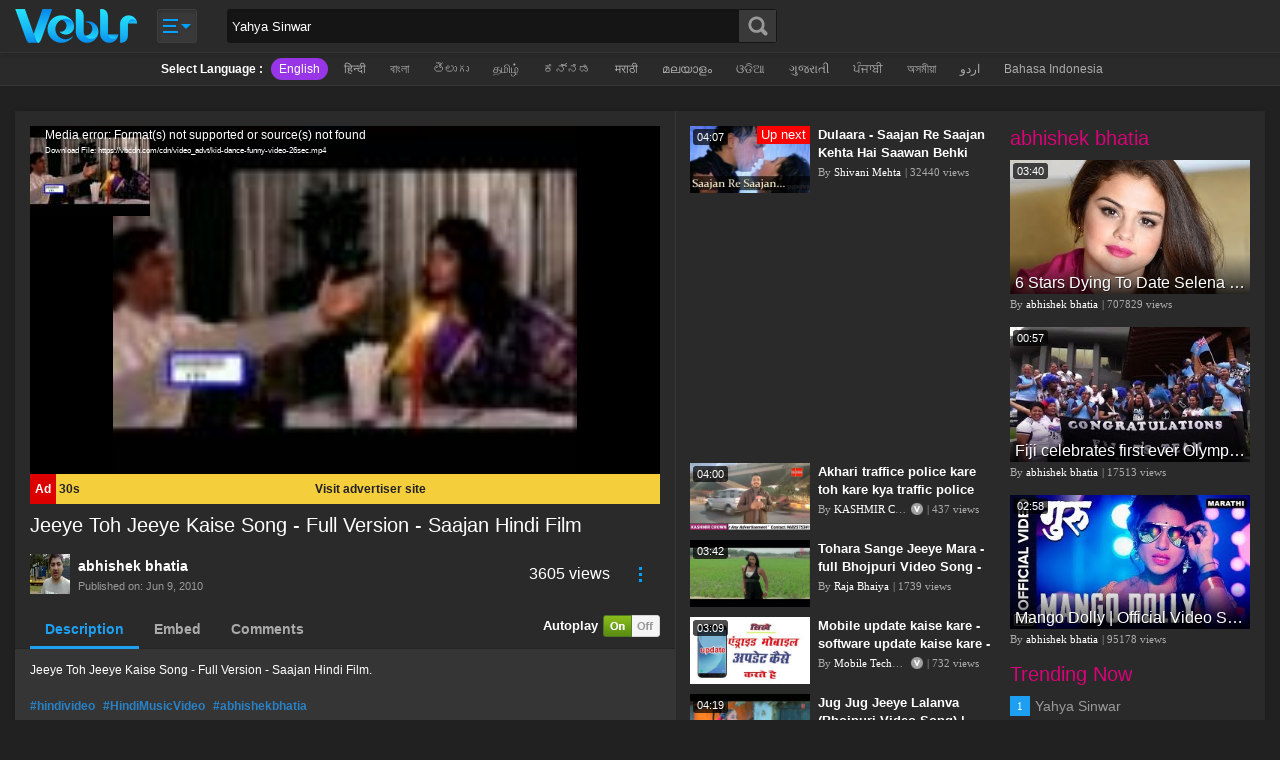

--- FILE ---
content_type: text/html; charset=UTF-8
request_url: https://veblr.com/watch/341c919f/jeeye-toh-jeeye-kaise-song-full-version-saajan-hindi-film
body_size: 110836
content:
<!doctype html>
<html lang="en">
<head>
<meta charset="utf-8">
<style type="text/css">
:root{
--color-background:#212121;
--color-foreground:#2a2a2a;
--color-st-foreground:#353535;
--color-border:#353535;
--color-st-border:#252525;
--color-text:#ffffff;
--color-st-text:#999999;
--color-anchortag:#2981C5;
/*--color-primary:#ac06c2;*/
--color-hover:#00a2ff;
--color-hover-bdr:#2196dd;
--color-error-msg:#ff0000;
--color-success-msg:#009900;
--color-white:#ffffff;
--color-black:#000000;
}

*{padding:0;margin:0}
html, body{background-color:var(--color-background);font-family:Arial, Helvetica, sans-serif, Verdana;font-size:13px;color:var(--color-text);font-weight:normal}
img{border:none;vertical-align:bottom}
img{outline:none}
a{text-decoration:none;outline:none;color:var(--color-text)}

h1, h2, h3, h4, h5, h6, p{font-weight:normal}
h1, .h1{font-size:20px}
h2, .h2{font-size:18px}
h3, .h3{font-size:16px}
h4, .h4{font-size:15px}
h5, .h5{font-size:14px;line-height:18px}
h6, .h6{font-size:13px;line-height:18px}
p, .p{font-size:12px;line-height:18px}
.single-line-text{white-space:nowrap;overflow:hidden;text-overflow:ellipsis}

.clearfix:after{visibility:hidden;display:block;font-size:0;line-height:0;content:" ";clear:both;height:0}
* html .clearfix{zoom:1}
*:first-child+html .clearfix{zoom:1} 

.sizing{-webkit-box-sizing:border-box;-moz-box-sizing:border-box;box-sizing:border-box}
.radius-3{-moz-border-radius:3px;-webkit-border-radius:3px;-khtml-border-radius:3px;border-radius:3px;overflow:hidden}
.radius-5{-moz-border-radius:5px;-webkit-border-radius:5px;-khtml-border-radius:5px;border-radius:5px}
.shadow{-webkit-box-shadow:0px 0px 5px rgba(0,0,0,0.2);-moz-box-shadow:0px 0px 5px rgba(0,0,0,0.2);box-shadow:0px 0px 5px rgba(0,0,0,0.2)}
.shadow-dark{-webkit-box-shadow:0px 0px 7px rgba(0,0,0,0.3);-moz-box-shadow:0px 0px 7px rgba(0,0,0,0.3);box-shadow:0px 0px 7px rgba(0,0,0,0.3)}

#headerBtnsCntnr li a .upload-icon, #headerBtnsCntnr .header-User-Btn .header-User-Btn-a .user-img-arrow, #mainSearchDiv .button-div .button-fld, #menu-icon, #navCntnr .up-arrow, #headerUserDetail .up-arrow, #errorBannerLeft, #errorIcon, #userSearchDiv .button-div .button-fld, #userHeaderAboutBtn li a, #userHeaderBtn li a.user-home-btn, #userShareBtn li a span, #loginTopCntnr .input-div span, .autoplay-on-off-cntnr .on, .autoplay-on-off-cntnr .off, .main-heading-cntnr .more-btn a span, #footerVdoCat ul li a span, .follow-us-icon ul li a, #download-icon, #headerUserDetail .active-ch-disp .ch-active-details .setting-icon, #headerUserDetail .user-manage-btn .setting-icon, .playlist-count-label-bg, .lang-popup-section .lang-title .lang-popup-cancel-btn, .popup-blk-bg .popup-cancel-btn, .verify-v-icon, .main-heading-cntnr .verify-v-icon, .share-n-channel-cntnr .chnl-detail-show-icon-btn, .share-n-channel-cntnr .chnl-detail-hide-icon-btn, .share-n-channel-cntnr .chnl-share-show-icon-btn, .share-n-channel-cntnr .chnl-share-hide-icon-btn, .follow-icon-watch-page ul li a{/*background-image:url(../images/sprite.png?v=1.1.4);*/
background-image:url('[data-uri]');
background-repeat:no-repeat}

header, main, footer, section, article{display:block;position:relative}
.responsive-container{width:990px;margin:0px auto;padding-bottom:10px;clear:both;position:relative}
.mark{background-color:#ff0}

.responsive-cntnr, .responsive-cntnr-pdg{width:990px;padding-bottom:10px;margin:0px auto;clear:both;position:relative}
.responsive-cntnr{padding-bottom:0px}
.wht-cntnr{background:var(--color-foreground);margin-bottom:15px;padding:15px 15px 0px 15px}
.wht-sub-cntnr{background:var(--color-st-foreground);margin-bottom:15px;padding:15px 15px 0px 15px}
.wht-cntnr-loop{background:var(--color-text);margin-bottom:15px;padding:15px 5px 5px 15px}

.heading-smpl-cntnr{padding-bottom:12px}
.heading-smpl-cntnr h1{font-size:26px;color:var(--color-text);float:left}
.heading-smpl-cntnr h2{font-size:21px;color:var(--color-text);float:left}

.advt-main-cntnr{text-align:center}
.advt-btm-pdg{padding-bottom:10px;display:inline-block;}
.advt-no-btm-pdg .advt-btm-pdg{padding-bottom:0px}
.advt-btm-pdg a{display:inline-block}
.index-mid-advt-cntnr{width:300px;max-height:250px;float:left}

.advt-main-ajax-cntnr .advt-btm-pdg{padding:10px 0 0 0}

.channel-mid-advt-cntnr, .cat-mid-advt-cntnr{width:300px;max-height:250px;float:right}

.watch-vdo-advt-cntnr{position:absolute;top:92px;_top:15px;left:14px;z-index:1}

.register-advt-cntnr{width:300px;padding-left:15px;float:left}

.google-native-ads-cntnr{padding:0 10px 10px 0}
.google-native-ads-cntnr ins,.google-native-ads-cntnr iframe{height:75px !important}


.btn-default{color:var(--color-st-foreground);border:1px solid #d1d1d1;background-color:#fcfcfc;
background: -moz-linear-gradient(top,  #fcfcfc 0%, #eeeeee 100%);
background: -webkit-gradient(linear, left top, left bottom, color-stop(0%,#fcfcfc), color-stop(100%,#eeeeee));
background: -webkit-linear-gradient(top,  #fcfcfc 0%,#eeeeee 100%);
background: -o-linear-gradient(top,  #fcfcfc 0%,#eeeeee 100%);
background: -ms-linear-gradient(top,  #fcfcfc 0%,#eeeeee 100%);
background: linear-gradient(to bottom,  #fcfcfc 0%,#eeeeee 100%);
filter: progid:DXImageTransform.Microsoft.gradient( startColorstr='#fcfcfc', endColorstr='#eeeeee',GradientType=0 )}
.btn-default:hover, .btn-default:active{color:#000;border:1px solid #c5c5c5}

.btn-success{color:var(--color-text);border:1px solid #5ca941;background:#8add6d;
background: -moz-linear-gradient(top,  #8add6d 0%, #60b044 100%);
background: -webkit-gradient(linear, left top, left bottom, color-stop(0%,#8add6d), color-stop(100%,#60b044));
background: -webkit-linear-gradient(top,  #8add6d 0%,#60b044 100%);
background: -o-linear-gradient(top,  #8add6d 0%,#60b044 100%);
background: -ms-linear-gradient(top,  #8add6d 0%,#60b044 100%);
background: linear-gradient(to bottom,  #8add6d 0%,#60b044 100%);
filter: progid:DXImageTransform.Microsoft.gradient( startColorstr='#8add6d', endColorstr='#60b044',GradientType=0 )}
.btn-success:hover, .btn-success:active{color:var(--color-text);border-color:#4a993e}

.btn-warning{color:var(--color-text);border:1px solid #e38d13;background:#f0ad4e;
background: -moz-linear-gradient(top,  #f0ad4e 0%, #eb9316 100%);
background: -webkit-gradient(linear, left top, left bottom, color-stop(0%,#f0ad4e), color-stop(100%,#eb9316));
background: -webkit-linear-gradient(top,  #f0ad4e 0%,#eb9316 100%);
background: -o-linear-gradient(top,  #f0ad4e 0%,#eb9316 100%);
background: -ms-linear-gradient(top,  #f0ad4e 0%,#eb9316 100%);
background: linear-gradient(to bottom,  #f0ad4e 0%,#eb9316 100%);
filter: progid:DXImageTransform.Microsoft.gradient( startColorstr='#f0ad4e', endColorstr='#eb9316',GradientType=0 )}
.btn-warning:hover, .btn-warning:active{color:var(--color-text);border-color:#e38d13}

.btn-info{color:var(--color-text);border:1px solid #28a4c9;text-shadow: 1px 1px rgba(0,0,0,0.3);background:#5bc0de;
background: -moz-linear-gradient(top,  #5bc0de 0%, #2aabd2 100%);
background: -webkit-gradient(linear, left top, left bottom, color-stop(0%,#5bc0de), color-stop(100%,#2aabd2));
background: -webkit-linear-gradient(top,  #5bc0de 0%,#2aabd2 100%);
background: -o-linear-gradient(top,  #5bc0de 0%,#2aabd2 100%);
background: -ms-linear-gradient(top,  #5bc0de 0%,#2aabd2 100%);
background: linear-gradient(to bottom,  #5bc0de 0%,#2aabd2 100%);
filter: progid:DXImageTransform.Microsoft.gradient( startColorstr='#5bc0de', endColorstr='#2aabd2',GradientType=0 )}
.btn-info:hover, .btn-info:active{color:var(--color-text);border-color:#28a4c9}

.btn{cursor:pointer;display:inline-block;-moz-border-radius:3px;-webkit-border-radius:3px;-khtml-border-radius:3px;border-radius:3px;
-moz-box-shadow:inset 0 1px 0 rgba(255,255,255,.2),0 1px 1px rgba(0,0,0,.075);
webkit-box-shadow:inset 0 1px 0 rgba(255,255,255,.2),0 1px 1px rgba(0,0,0,.075);
box-shadow:inset 0 1px 0 rgba(255,255,255,.2),0 1px 1px rgba(0,0,0,.075)}
.btn:hover, .btn:active{-moz-box-shadow:inset 1px 1px 3px rgba(0,0,0,.2);-webkit-box-shadow:inset 1px 1px 3px rgba(0,0,0,.2);box-shadow:inset 1px 1px 3px rgba(0,0,0,.2)}

.big-btn{padding:10px 12px;font-weight:bold}

.inner-shadow{box-shadow:inset 0 0 2px rgba(256,256,256,0.75);-moz-box-shadow:inset 0 0 2px rgba(256,256,256,0.75);-webkit-box-shadow:inset 0 0 2px rgba(256,256,256,0.75)}

.btn1{color:var(--color-text);cursor:pointer;-moz-border-radius:3px;-webkit-border-radius:3px;-khtml-border-radius:3px;border-radius:3px;overflow:hidden;float:left;outline:none;margin-right:4px}
.btn:focus{box-shadow:inset 0 1px 3px rgba(0,0,0,0.4);-moz-box-shadow:inset 0 1px 3px rgba(0,0,0,0.4);-webkit-box-shadow:inset 0 1px 3px rgba(0,0,0,0.4)}

.btn-s{height:20px;padding:0px 5px;font:normal 11px Verdana;line-height:20px}
.btn-s-m{height:28px;padding:0px 6px;line-height:26px;font-size:12px}
.btn-m{height:36px;padding:0px 8px;line-height:34px;font-size:13px}
.btn-l{height:42px;padding:0px 10px;line-height:40px;font-size:16px}

.default-btn{background:#777;border:1px solid #696969}
.primary-btn{background:#337ab7;border:1px solid #3177B3}
.success-btn{background:#5cb85c;border:1px solid #53AD53}
.info-btn{background:#5bc0de;border:1px solid #51B3D0}
.warning-btn{background:#f0ad4e;border:1px solid #E2A145}
.danger-btn{background:#d9534f;border:1px solid #D24B47}

#fixHeaderCover{height:53px}
#fixHeader{width:100%;height:52px;background:var(--color-foreground);border-bottom:1px solid var(--color-border);position:fixed;top:0px;left:0px;z-index:99;-webkit-box-shadow:1px 1px 5px 0 rgba(0,0,0,0.20);-moz-box-shadow:1px 1px 5px 0 rgba(0,0,0,0.20);box-shadow:1px 1px 5px 0 rgba(0,0,0,0.20)}

#logo{float:left}
#logo a{float:left;padding:9px 0px;height:35px}
#logo a img{width:auto !important}

#menu-icon{width:40px;height:34px;margin:9px 30px 0px 20px;background-position:-139px 0px;position:relative;float:left;cursor:pointer}
#menu-icon:hover{background-position:-139px -34px}

#navCntnr{position:absolute;top:46px;left:-10px;z-index:999;width:500px;padding:10px;background:var(--color-background);border:1px solid var(--color-border);display:none}
#navCntnr .up-arrow{position:absolute;top:-10px;left:19px;width:20px;height:10px;background-position:-101px -44px;overflow:hidden}
nav ul{list-style-type:none;width:100%;float:left}
nav ul li{width:90px;padding:5px 5px 0px 5px;float:left}
nav ul li a{height:32px;padding:42px 5px 5px 5px;border:1px solid var(--color-background);overflow:hidden;display:block;font-size:12px;font-weight:bold;color:var(--color-text);text-align:center;line-height:16px;position:relative}
nav ul li a:hover, nav ul li.active-nav a{color:var(--color-text);background-color:var(--color-foreground);border:1px solid var(--color-border);-webkit-box-shadow:0px 0px 5px rgba(0, 0, 0, 0.2);-moz-box-shadow:0px 0px 5px rgba(0, 0, 0, 0.2);box-shadow:0px 0px 5px rgba(0, 0, 0, 0.2);-moz-border-radius:3px;-webkit-border-radius:3px;-khtml-border-radius:3px;border-radius:3px;overflow:hidden}
nav ul li a span{position:absolute;top:4px;left:28px;width:34px;height:34px;display:block;/*background-image:url(//vbcdn.com/images/category-icon.png);*/
background-image:url('[data-uri]');
background-repeat:no-repeat;overflow:hidden}

nav ul li:first-child a span{background-position:0 0}
nav ul li:first-child+li a span{background-position:0 -34px}
nav ul li:first-child+li+li a span{background-position:0 -68px}
nav ul li:first-child+li+li+li a span{background-position:0 -102px}
nav ul li:first-child+li+li+li+li a span{background-position:0 -136px}
nav ul li:first-child+li+li+li+li+li a span{background-position:0 -170px}
nav ul li:first-child+li+li+li+li+li+li a span{background-position:0 -204px}
nav ul li:first-child+li+li+li+li+li+li+li a span{background-position:0 -238px}
nav ul li:first-child+li+li+li+li+li+li+li+li a span{background-position:0 -272px}
nav ul li:first-child+li+li+li+li+li+li+li+li+li a span{background-position:0 -306px}
nav ul li:first-child+li+li+li+li+li+li+li+li+li+li a span{background-position:0 -340px}
nav ul li:first-child+li+li+li+li+li+li+li+li+li+li+li a span{background-position:0 -374px}
nav ul li:first-child+li+li+li+li+li+li+li+li+li+li+li+li a span{background-position:0 -408px}
nav ul li:first-child+li+li+li+li+li+li+li+li+li+li+li+li+li a span{background-position:0 -442px}
nav ul li:first-child+li+li+li+li+li+li+li+li+li+li+li+li+li+li a span{background-position:0 -476px}
nav ul li:first-child+li+li+li+li+li+li+li+li+li+li+li+li+li+li+li a span{background-position:0 -510px}
nav ul li:first-child+li+li+li+li+li+li+li+li+li+li+li+li+li+li+li+li a span{background-position:0 -544px}
nav ul li:first-child+li+li+li+li+li+li+li+li+li+li+li+li+li+li+li+li+li a span{background-position:0 -578px}
nav ul li:first-child+li+li+li+li+li+li+li+li+li+li+li+li+li+li+li+li+li+li a span{background-position:0 -612px}
nav ul li:first-child+li+li+li+li+li+li+li+li+li+li+li+li+li+li+li+li+li+li+li a span{background-position:0 -646px}
nav ul li:first-child+li+li+li+li+li+li+li+li+li+li+li+li+li+li+li+li+li+li+li+li a span{background-position:0 -680px}

nav ul li:first-child+li+li+li+li+li+li+li+li+li+li+li+li+li+li+li+li+li+li+li+li{display:none}

#mainSearchDiv{width:400px;margin:9px 0px 0px 0px;float:left;position:relative}
#mainSearchDiv .input-fld{width:100%;height:34px;padding:8px 40px 8px 4px;background:#151515;border:1px solid #151515;color:var(--color-text);-moz-box-shadow:inset 1px 1px 3px rgba(0,0,0,0.1);-webkit-box-shadow:inset 1px 1px 3px rgba(0,0,0,0.1);box-shadow:inset 1px 1px 3px rgba(0,0,0,0.1)}
#mainSearchDiv .input-fld:focus{border-color:#00a2ff}
#mainSearchDiv .button-div{position:absolute;top:1px;right:1px}
#mainSearchDiv .button-div .button-fld{width:37px;height:32px;background-position:-65px 0px;border-left:1px solid #2B98D3;display:block;cursor:pointer;background-color:transparent;border:none}
#mainSearchDiv .button-div .button-fld:hover{background-position:-102px 0px}

#headerBtnsCntnr{list-style-type:none;float:right}
#headerBtnsCntnr>li{float:left;padding:9px 0px 0px 15px}
#headerBtnsCntnr>li>a{height:20px;padding:6px 7px;font-size:13px;line-height:20px;font-weight:bold;display:inline-block}

#headerBtnsCntnr .login-btn{position:relative}
#headerBtnsCntnr .login-btn a{-moz-border-radius:3px 0px 0px 3px;-webkit-border-radius:3px 0px 0px 3px;-khtml-border-radius:3px 0px 0px 3px;border-radius:3px 0px 0px 3px}

#headerBtnsCntnr .register-btn{padding-left:0px}
#headerBtnsCntnr .register-btn a{-moz-border-radius:0px 3px 3px 0px;-webkit-border-radius:0px 3px 3px 0px;-khtml-border-radius:0px 3px 3px 0px;border-radius:0px 3px 3px 0px;border-left-width:0px}

#headerBtnsCntnr .header-User-Btn{position:relative}
#headerBtnsCntnr .header-User-Btn .header-User-Btn-a{height:34px;padding:0px;float:left}
#headerBtnsCntnr .header-User-Btn .header-User-Btn-a .user-img{width:30px;height:30px;float:left;border:2px solid var(--color-border);cursor:pointer;overflow:hidden}
#headerBtnsCntnr .header-User-Btn .header-User-Btn-a .user-img-arrow{width:16px;height:12px;margin:11px 0px 0px 3px;background-position:0px -64px;float:left;overflow:hidden}
#headerBtnsCntnr .header-User-Btn .header-User-Btn-a .user-img-arrow-active{background-position:0px -76px}

#headerUserDetail{position:absolute;top:59px;right:0px;z-index:999;width:270px;background:var(--color-background);border:1px solid var(--color-border);display:none}
#headerUserDetail .up-arrow{position:absolute;top:-10px;right:25px;width:20px;height:10px;background-position:-101px -44px;overflow:hidden}

#headerUserDetail .active-ch-disp{padding:10px;border-bottom:1px solid var(--color-border)}
#headerUserDetail .active-ch-disp .user-img-cntnr{width:60px;height:60px;padding-right:8px;float:left}
#headerUserDetail .active-ch-disp .user-img-cntnr img{-moz-border-radius:30px;-webkit-border-radius:30px;-khtml-border-radius:30px;border-radius:30px;overflow:hidden}
#headerUserDetail .active-ch-disp .ch-active-details{overflow:hidden;padding-top:10px}
#headerUserDetail .active-ch-disp .ch-active-details a.ch-name{height:20px;line-height:20px;display:block;font-weight:bold;overflow:hidden}
#headerUserDetail .active-ch-disp .ch-active-details .setting-icon{width:20px;height:20px;background-position:-181px 0px;display:inline-block}

#headerUserDetail .deactive-ch-wrapper{max-height:250px;overflow-y:scroll}
#headerUserDetail .deactive-ch-wrapper::-webkit-scrollbar{width:7px}
#headerUserDetail .deactive-ch-wrapper::-webkit-scrollbar-track{background-color:var(--color-st-text)}
#headerUserDetail .deactive-ch-wrapper::-webkit-scrollbar-thumb{background-color:#0a91ed;-webkit-box-shadow:inset 0 0 6px rgba(255,255,255,0.5)}
#headerUserDetail .deactive-ch-wrapper::-webkit-scrollbar-thumb:window-inactive{background-color:098fed}

#headerUserDetail .deactive-ch-main{max-height:165px;overflow-y:auto}
#headerUserDetail .deactive-ch-disp{padding:10px;background-color:var(--color-foreground);border-bottom:1px solid var(--color-border);display:block}
#headerUserDetail .deactive-ch-disp .user-img-cntnr{width:34px;height:34px;padding-right:8px;float:left}
#headerUserDetail .deactive-ch-disp .user-img-cntnr img{-moz-border-radius:17px;-webkit-border-radius:17px;-khtml-border-radius:17px;border-radius:17px;overflow:hidden}
#headerUserDetail .deactive-ch-disp .ch-active-details{overflow:hidden;line-height:34px;color:var(--color-text)}

#headerUserDetail .user-manage-btn{padding:10px;background-color:var(--color-background);-moz-border-radius:0 0 5px 5px;-webkit-border-radius:0 0 5px 5px;-khtml-border-radius:0 0 5px 5px;border-radius:0 0 5px 5px;border-top:1px solid var(--color-border)}
#headerUserDetail .user-manage-btn .logout-btn{height:22px;color:var(--color-text);font-size:11px;line-height:22px;font-weight:normal;display:block;padding:0px 7px;background-color:#F04B4B;-moz-border-radius:3px;-webkit-border-radius:3px;-khtml-border-radius:3px;border-radius:3px;float:right;margin-left:8px}
#headerUserDetail .user-manage-btn .setting-icon{width:20px;height:20px;background-position:-181px 0px;float:right;margin:1px 0 0 8px}
#headerUserDetail .user-manage-btn .user-name{height:22px;line-height:22px;font-size:13px;font-weight:bold;overflow:hidden}

#headerBtnsCntnr .upload-btn{padding-top:6px}
#headerBtnsCntnr .upload-btn a{padding:9px 10px}
#headerBtnsCntnr li a .upload-icon{width:20px;height:20px;float:left;margin-right:5px;background-position:0px -44px}

.language-section{background:var(--color-foreground);margin-bottom:10px;border-bottom:1px solid var(--color-border);text-align:center}
.language-section ul{list-style-type:none;text-align:center}
.language-section ul li{display:inline-block;padding:5px 8px 5px 0px;font-size:12px;color:var(--color-text);line-height:22px;font-weight:bold}
.language-section ul li a{height:20px;font-weight:normal;color:#aaa;line-height:20px;padding:1px 8px;display:block}
.language-section ul li a:hover{color:var(--color-text)}
.language-section ul li a.active{background:#9836E7;color:var(--color-text);-moz-border-radius:11px;-webkit-border-radius:11px;-khtml-border-radius:11px;border-radius:11px}

.white-container{background-color:var(--color-foreground)}

.main-heading-cntnr{padding-bottom:10px}
.main-heading-cntnr .single-line-text{text-align:left}
.main-heading-cntnr .verify-v-icon{display:inline-block;width:12px;height:12px;background-position:-228px 0;float:left;margin:6px 0 0 6px}
.main-heading-cntnr .verify-v-icon:hover{background-position:-214px 0}
.main-heading-cntnr .h2{height:24px;font-size:20px;color:#d70377;float:left;line-height:24px;overflow:hidden}
.main-heading-cntnr .h2 span{color:var(--color-text)}
.main-heading-cntnr .more-btn{height:22px;padding:0px 5px;margin-right:10px;background:#f79623;border:1px solid #f47822;float:right}
.main-heading-cntnr .more-btn a{color:var(--color-text);line-height:22px;display:block}

.list{padding:15px}
.list ul{list-style-type:none}
.list ul li{width:100%;border-bottom:1px solid var(--color-border);padding:8px 0px;float:left}
.list ul li .img-href{width:180px;height:101px;float:left}
.list ul li:last-child{border-bottom:none}
.list ul li .img-href .vdo-img-cntnr{display:block;position:relative;overflow:hidden}
.list ul li .img-href .vdo-img-cntnr .vdo-img-hgt{width:100%;padding-top:56%;display:block}
.list ul li .img-href .vdo-img-cntnr .vdo-img{position:absolute;top:0;bottom:0;left:0;right:0}
.list ul li .img-href .vdo-img-cntnr .vdo-img img{width:100% !important;height:100% !important}
.list ul li .img-href .vdo-img-cntnr .vdo-img .vdo-img-blk-bg{display:none}
.list ul li .img-href .vdo-img-cntnr time{position:absolute;top:3px;left:3px;font-size:11px;color:var(--color-text);padding:0px 4px;height:16px;line-height:16px;overflow:hidden;background-color:rgba(0,0,0,0.7);background:rgba(0,0,0,0.7);
-moz-border-radius:3px;-webkit-border-radius:3px;-khtml-border-radius:3px;border-radius:3px}
.list ul li .vdo-details-cntnr{overflow:hidden;padding-left:8px}
.list ul li .vdo-details-cntnr .vdo-title{max-height:36px;color:var(--color-text);font-weight:bold;margin-bottom:2px;overflow:hidden}
.list ul li .vdo-details-cntnr .vdo-desc{max-height:32px;font:normal 11px Verdana;color:#aaa;line-height:16px;margin-bottom:2px;overflow:hidden}
.list ul li .vdo-details-cntnr .vdo-user-views{max-height:16px;font:normal 11px Verdana;color:#aaa;line-height:16px;margin-bottom:5px;overflow:hidden}
.list ul li .vdo-details-cntnr .vdo-user-views .vdo-by-user{max-width:52%;padding-right:4px;float:left;white-space:nowrap;overflow:hidden;text-overflow:ellipsis}
.list ul li .vdo-details-cntnr .vdo-user-views .vdo-by-user a{color:var(--color-text)}
.list ul li .vdo-details-cntnr .vdo-user-views .verify-v-icon{display:inline-block;width:12px;height:12px;background-position:-228px 0;float:left;margin:2px 4px 0 0}
.list ul li .vdo-details-cntnr .vdo-user-views .verify-v-icon:hover{background-position:-214px 0}

.grid{padding:15px 5px 5px 15px}
.grid ul{list-style-type:none}
.grid ul li{width:16.66%;float:left;padding:0px 10px 10px 0px;-webkit-box-sizing:border-box;-moz-box-sizing:border-box;box-sizing:border-box}
.grid ul li .img-href{display:block}
.grid ul li .img-href .vdo-img-cntnr{display:block;position:relative;overflow:hidden}
.grid ul li .img-href .vdo-img-cntnr .vdo-img-hgt{width:100%;padding-top:56%;display:block}
.grid ul li .img-href .vdo-img-cntnr .vdo-img{position:absolute;top:0;bottom:0;left:0;right:0}
.grid ul li .img-href .vdo-img-cntnr .vdo-img img{width:100% !important;height:100% !important}
.grid ul li .img-href .vdo-img-cntnr .vdo-img .vdo-img-blk-bg{display:none}
.grid ul li .img-href .vdo-img-cntnr time{position:absolute;top:3px;left:3px;font-size:11px;color:var(--color-text);padding:0px 4px;height:16px;line-height:16px;overflow:hidden;background-color:rgba(0,0,0,0.7);background:rgba(0,0,0,0.7);
-moz-border-radius:3px;-webkit-border-radius:3px;-khtml-border-radius:3px;border-radius:3px}
.grid ul li .vdo-details-cntnr{width:100%;height:56px;float:left}
.grid ul li .vdo-details-cntnr .vdo-title{max-height:36px;font-weight:bold;padding-top:2px;overflow:hidden}
.grid ul li .vdo-details-cntnr .vdo-desc{max-height:32px;font:normal 11px Verdana;color:#aaa;line-height:16px;padding-top:2px;overflow:hidden;display:none}
.grid ul li .vdo-details-cntnr .vdo-user-views{max-height:16px;font:normal 11px Verdana;color:#aaa;line-height:16px;padding-top:2px;display:block;white-space:nowrap;overflow:hidden;text-overflow:ellipsis}
.grid ul li .vdo-details-cntnr .vdo-user-views .vdo-by-user{max-width:49%;padding-right:4px;float:left;white-space:nowrap;overflow:hidden;text-overflow:ellipsis}
.grid ul li .vdo-details-cntnr .vdo-user-views .vdo-by-user a{color:var(--color-text)}
.grid ul li .vdo-details-cntnr .vdo-user-views .verify-v-icon{display:inline-block;width:12px;height:12px;background-position:-228px 0;float:left;margin:2px 4px 0 0}
.grid ul li .vdo-details-cntnr .vdo-user-views .verify-v-icon:hover{background-position:-214px 0}

.grid-up ul li .img-href .vdo-img-cntnr .vdo-img .vdo-img-blk-bg{display:block;position:absolute;top:70%;bottom:0;left:0;right:0;
background: -moz-linear-gradient(top,  rgba(0,0,0,0) 0%, rgba(0,0,0,0.8) 100%);
background: -webkit-gradient(linear, left top, left bottom, color-stop(0%,rgba(0,0,0,0)), color-stop(100%,rgba(0,0,0,0.8)));
background: -webkit-linear-gradient(top,  rgba(0,0,0,0) 0%,rgba(0,0,0,0.8) 100%);
background: -o-linear-gradient(top,  rgba(0,0,0,0) 0%,rgba(0,0,0,0.8) 100%);
background: -ms-linear-gradient(top,  rgba(0,0,0,0) 0%,rgba(0,0,0,0.8) 100%);
background: linear-gradient(to bottom,  rgba(0,0,0,0) 0%,rgba(0,0,0,0.8) 100%);
filter: progid:DXImageTransform.Microsoft.gradient( startColorstr='#00000000', endColorstr='#4d000000',GradientType=0 )}
.grid-up ul li .vdo-details-cntnr{position:relative;height:auto}
.grid-up ul li .vdo-details-cntnr .vdo-title{height:22px;padding-top:0px;margin-bottom:0px;font-size:15px;line-height:22px;font-weight:normal;overflow:hidden;position:absolute;top:-22px;left:5px;right:5px}
.grid-up ul li .vdo-details-cntnr .vdo-title a{color:var(--color-text);text-shadow:1px 1px rgba(0,0,0,0.5);display:block;white-space:nowrap;overflow:hidden;text-overflow:ellipsis}

ul li a .vdo-img-cntnr .vdo-img .play-icon, .play-icon-big ul li a .vdo-img-cntnr .vdo-img .play-icon{
display:block;position:absolute;top:0;bottom:0;left:0;right:0;
zoom:1;filter:alpha(opacity=0);opacity:0;
-webkit-transition:opacity 0.5s ease-in;
-moz-transition:opacity 0.5s ease-in;
-o-transition:opacity 0.5s ease-in;
-ms-transition:opacity 0.5s ease-in;
transition:opacity 0.5s ease-in}
ul li a:hover .vdo-img-cntnr .vdo-img .play-icon{zoom:1;filter:alpha(opacity=100);opacity:1;
background-color:rgba(0,0,0,0.3);background-image:url(//vbcdn.com/images/play-icon.png);background-repeat:no-repeat;background-position:center center;
filter:progid:DXImageTransform.Microsoft.gradient(startColorstr=#00FFFFFF, endColorstr=#00FFFFFF);
filter: progid:DXImageTransform.Microsoft.gradient(GradientType=0,startColorstr='#4c000000', endColorstr='#4c000000')}
.play-icon-big ul li a .vdo-img-cntnr .vdo-img .play-icon{background:rgba(0,0,0,0.3) url(//vbcdn.com/images/play-icon-big.png) no-repeat center center}

ul li.playing a .vdo-img-cntnr .vdo-img .play-icon{background-color:rgba(255,255,255,.6); zoom:1; filter:alpha(opacity=100); opacity:100}
ul li.playing a:hover .vdo-img-cntnr .vdo-img .play-icon{background-color:rgba(255,255,255,.6); background-image:none}
ul li.playing a .vdo-img-cntnr .vdo-img .play-icon span{width:100%; height:24px; line-height:24px; text-align:center; font-weight:bold; font-size:20px; color:#000; display:block; position:absolute; top:50%; margin-top:-12px}

ul li a .vdo-img-cntnr .vdo-img .up-next{zoom:1;filter:alpha(opacity=100);opacity:100}
ul li a .vdo-img-cntnr .vdo-img .up-next span{height:18px;line-height:18px;font-size:13px;color:var(--color-text);background-color:red;padding:0px 4px;display:inline-block;float:right}

ul li a .vdo-img-cntnr .vdo-img .vdo-label{position:absolute;top:0;left:5px;width:11px;display:block;padding:1px 3px 3px 3px;font-weight:bold;font-size:11px;line-height:14px;color:var(--color-text);text-align:center;text-transform:uppercase;zoom:1;-ms-word-break: break-all;word-break: break-all}
.vdo-label{background-color:#b53ce7} .Hot{background-color:#e74c3c} .New{background-color:#1dc464} .Top{} .Trends{background-color:#ef3fac} .Latest{} .Featured{}

.LoaderImage{text-align:center;padding:15px 0px;font-size:13px;color:var(--color-text);font-weight:bold;background:var(--color-st-foreground);display:none}
.LoaderImage img{vertical-align:middle}

.error-banner-main{height:248px;background-color:#e1e4e9;border:1px solid #cfd4dc;text-align:center}
#errorCenterCntnr{display:inline-block}
#errorIcon{width:100px;height:100px;margin:74px 10px 0px 0px;background-position:0px -208px;float:left}
#errorText{padding-top:109px;font-size:26px;color:#a1a8b3;font-weight:bold;line-height:30px;display:inline-block}

footer{margin-top:5px}

#footerTopCntnr{background:var(--color-text);border-top:1px solid #d5d5d5}

#footerVdoCat{padding:15px 0px 0px 5px} .footer-vdo-cat-partition{width:14.28%;float:left}
#footerVdoCat ul{list-style-type:none;padding:0px 10px 10px 0px}
#footerVdoCat ul li a{display:inline-block;background:var(--color-text);font-size:12px;font-weight:bold;line-height:20px;color:#555;position:relative;padding:0px 8px 0px 8px}
#footerVdoCat > .footer-vdo-cat-partition > ul > li.active-nav > a{background:#0080AE;color:var(--color-text);-moz-border-radius:3px;-webkit-border-radius:3px;-khtml-border-radius:3px;border-radius:3px;overflow:hidden}
#footerVdoCat ul li a:hover{color:#0049E5}
#footerVdoCat ul li a span{display:none}

#footerVdoCat ul li ul{padding:3px 0px 0px 0px}
#footerVdoCat ul li ul li a{font-weight:normal;padding-left:15px} 
#footerVdoCat ul li ul li a span{width:4px;height:4px;position:absolute;top:8px;left:5px;display:inline-block;background-position:-157px -264px}
#footerVdoCat ul li ul li a:hover span{background-position:-161px -264px}
#footerVdoCat ul li ul .active-nav a{background:#9836E7;color:var(--color-text);-moz-border-radius:3px;-webkit-border-radius:3px;-khtml-border-radius:3px;border-radius:3px;overflow:hidden}
#footerVdoCat ul li ul li.active-nav a span{background-position:-165px -264px}

#footerCntrCntnr{background:var(--color-foreground);border-top:1px solid var(--color-border)}
#ftrOthersMenu{float:left}
#ftrOthersMenu ul{list-style-type:none}
#ftrOthersMenu ul li{float:left}
#ftrOthersMenu ul li a{height:24px;font-size:11px;color:#aaa;font-weight:bold;line-height:24px;padding:0px 8px 0px 5px;float:left}
#ftrOthersMenu ul li a:hover{color:var(--color-text)}
#ftrOthersMenu ul li a.active{background:#9836E7;color:var(--color-text);-moz-border-radius:12px;-webkit-border-radius:12px;-khtml-border-radius:12px;border-radius:12px;overflow:hidden}
#ftrOthersMenu ul li.title{width:55px;height:24px;font-size:12px;color:var(--color-text);font-weight:bold;line-height:24px;text-align:right;padding-right:5px;text-decoration:underline} 

#footerBottomCntnr{height:30px;background:var(--color-background);border-top:1px solid var(--color-border);padding:6px 0px 12px 0px}
#footerBottomCntnr .copyright-cntnr{height:16px;padding:7px 25px 7px 0px;font-size:11px;color:#555;font-weight:bold;line-height:16px;float:left}
#footerBottomCntnr .copyright-cntnr .country{color:var(--color-text);}

#ftrBottomMenu{list-style-type:none;float:left;padding:0px 25px 0px 0px}
#ftrBottomMenu li{float:left;padding:3px 0px}
#ftrBottomMenu li a{float:left;height:24px;font-size:11px;color:#aaa;font-weight:bold;line-height:24px;padding:0px 8px}
#ftrBottomMenu li a.active{background:#9836E7;color:var(--color-text);-moz-border-radius:12px;-webkit-border-radius:12px;-khtml-border-radius:12px;border-radius:12px;overflow:hidden}
#ftrBottomMenu li a:hover{color:var(--color-text)}

#footerBottomCntnr .Select-language{height:24px;padding:3px 6px 3px 0px;font-size:12px;color:#888;line-height:24px;float:right;display:none\9}
#google_translate_element{float:right;padding:3px 0px;display:none\9}

#socialMediaIcons{float:right;padding:5px 0;}

.follow-us-icon{float:left;padding-left:30px}
.follow-us-icon ul{list-style-type:none;float:left}
.follow-us-icon ul li{float:left;padding-right:4px}
.follow-us-icon ul li a{float:left;width:34px;height:34px;background-color:var(--color-text);border:1px solid #eee;-moz-border-radius:18px;-webkit-border-radius:18px;-khtml-border-radius:18px;border-radius:18px;overflow:hidden}
.follow-us-icon ul li.fb a{background-position:-3px -131px} .follow-us-icon ul li.fb a:hover{background-color:#3b5998;background-position:-2px -170px}
.follow-us-icon ul li.tw a{background-position:-43px -131px} .follow-us-icon ul li.tw a:hover{background-color:#00aced;background-position:-42px -170px}
.follow-us-icon ul li.ig a{background-position:-83px -131px} .follow-us-icon ul li.ig a:hover{background-color:#bb3081;background-position:-82px -170px}
.follow-us-icon ul li.ld a{background-position:-123px -131px} .follow-us-icon ul li.ld a:hover{background-color:#0083be;background-position:-122px -170px}
.follow-us-icon ul li.pr a{background-position:-163px -131px} .follow-us-icon ul li.pr a:hover{background-color:#cb2027;background-position:-162px -170px}
.follow-us-icon-footer ul li a{border:1px solid #e3e3e3}
.follow-us-icon ul li a:hover{width:36px;height:36px;border:none}

.follow-us-icon ul li.wa{display:none}


::-webkit-input-placeholder{color:#bbbbbb}
:-moz-placeholder{color:#bbbbbb}
::-moz-placeholder{color:#bbbbbb}
:-ms-input-placeholder{color:#bbbbbb}

.loading{display:inline-block;padding-bottom:10px}
.error{display:block;padding-bottom:10px;color:var(--color-error-msg);font-weight:bold;line-height:16px;text-align:center}
.error_green, .error-green{display:block;padding-bottom:10px;color:var(--color-success-msg);font-weight:bold;line-height:16px;text-align:center}
.no-found{display:block;font-size:30px;color:#ccc;font-weight:bold;text-align:center;padding:30px 0px}

#please-wait{font-size:13px;font-weight:bold;text-align:center;clear:both;padding-top:10px}

ul, ol{padding:0;margin:0}

.no-result-cntnr{font-size:24px;border:1px solid var(--color-st-border);background:var(--color-st-foreground);text-align:center;padding:40px 0px !important;margin:15px 0px 30px 0px;display:block !important}

.all-point-ul{list-style-type:square;padding-left:30px}
.all-point-ul li{padding-bottom:10px}

.first-cntnr-livetv ul li{width:33.33% !important}
</style>
<!--link rel="stylesheet" type="text/css" href="comments-min.css"-->
<style type="text/css">
    #staticTextarea .center-div .exclamation-img,.comment-text-bdr-cntnr .left-arrow{background-image:/*url(../images/comment-sprite.png)*/url('[data-uri]');background-repeat:no-repeat}#commentMainCntnr{padding:5px 0}#staticTextarea{background:var(--color-foreground);border:solid 1px var(--color-st-border);height:85px;text-align:center}#staticTextarea .center-div{padding-top:28px;display:inline-block}#staticTextarea .center-div .exclamation-img{width:32px;height:29px;background-position:0 0;float:left}.kindly-login-to-add-cmt{float:left;line-height:29px;padding-left:5px;font-weight:700}.comment-title{padding:15px 0 8px;font-size:18px;font-weight:700}.no-cmd-div{background:var(--color-foreground);border:1px solid var(--color-st-border);text-align:center;color:red;font-weight:700;padding:15px 0}.comment-repeat-cntnr{padding-bottom:10px}.comment-img{width:40px;height:40px;float:left;-moz-border-radius:20px;-webkit-border-radius:20px;-khtml-border-radius:20px;border-radius:20px;overflow:hidden}.comment-img img{width:40px;height:40px}.comment-text-cntnr{overflow:hidden}	.comment-text-bdr-cntnr{border:1px solid var(--color-st-border);margin-left:15px;padding:8px 10px;background:var(--color-foreground);position:relative;-moz-border-radius:3px;-webkit-border-radius:3px;-khtml-border-radius:3px;border-radius:3px}.comment-text-bdr-cntnr .left-arrow{width:10px;height:20px;position:absolute;top:9px;left:-10px;background-position:-32px 0}.user-comment-detail{display:block;color:#8b9b9a;font-size:12px;padding-bottom:6px}.user-comment-detail span{color:#009ce9;font-size:13px;font-weight:700}.comment-text-disp{font-size:13px}	.cmt-textarea{width:98%;padding:1%;background:var(--color-foreground);border:solid 1px 1px solid var(--color-st-border);height:85px;text-align:center;color:var(--color-text);-moz-border-radius:3px;-webkit-border-radius:3px;-khtml-border-radius:3px;border-radius:3px;overflow:hidden;text-align:left}.cmt-character-count{float:right}.cmt-character-count span{font-weight:700}.add-cmt-btn{padding:5px 8px}#cmt-pagination{text-align:center;padding-top:5px}#cmt-pagination ul{list-style-type:none;display:inline-block;margin:0 auto}#cmt-pagination ul li{float:left;height:30px;margin:0 2px;padding:0 10px;font:bold 11px Verdana;line-height:30px;-moz-border-radius:3px;-webkit-border-radius:3px;-khtml-border-radius:3px;border-radius:3px;overflow:hidden}#cmt-pagination ul li.active{background:#fff;border:1px solid #999;color:#555;cursor:pointer}#cmt-pagination ul li:hover.active{border:1px solid #409a40;color:#409a40}#cmt-pagination ul li.inactive{background:#fafafa;border:1px solid #e5e5e5;color:#aaa}#cmt-pagination ul li.current{background:#57a957;border:1px solid #409a40;color:#fff}.go_button{background:#f2f2f2;border:1px solid #069;color:#c00;margin-top:-1px;padding:9px 8px}.total{margin-top:3px;font:normal 11px Arial;color:#999;display:block}.pdg-top-btm{padding:3px 0 5px}.upload-cmt-div{clear:both;text-align:center}.textarea_block{width:99.7%;height:80px;float:left;clear:both;border:1px solid #bbb}.number_text{margin-top:8px;padding:2px;border:1px solid #ccc;float:left}
	*{padding:0;margin:0}body,html{font-family:Arial,Helvetica,sans-serif,Verdana;font-size:13px;font-weight:400;width:100%;height:100%}img{border:none;vertical-align:bottom}img,input,select,textarea{outline:0}a{text-decoration:none;outline:0;color:#fff}h1,h2,h3,h4,h5,h6,p{font-weight:400}h1{font-size:20px}h2{font-size:18px}h3{font-size:16px}h4{font-size:15px}h5{font-size:14px;line-height:18px}h6{font-size:13px;line-height:18px}p{font-size:12px;line-height:18px}.single-line-text{white-space:nowrap;overflow:hidden;text-overflow:ellipsis}.clearfix:after{visibility:hidden;display:block;font-size:0;line-height:0;content:" ";clear:both;height:0}* html .clearfix{zoom:1}:first-child+html .clearfix{zoom:1}.sizing{-webkit-box-sizing:border-box;-moz-box-sizing:border-box;box-sizing:border-box}#autoplay_false_div .play-icon,.copyright-main-cntnr .vdo-copyright-icon span,.video-control-bar .replay-icon{background-image:url(//vbcdn.com/images/sprite-embed.png?v=1);background-repeat:no-repeat}.grid{padding:15px 5px 5px 15px}.grid ul{list-style-type:none;width:100%}.grid ul li{width:16.66%;float:left;padding:0 10px 10px 0;-webkit-box-sizing:border-box;-moz-box-sizing:border-box;box-sizing:border-box}.grid ul li .img-href{display:block}.grid ul li .img-href .vdo-img-cntnr{display:block;position:relative;overflow:hidden}.grid ul li .img-href .vdo-img-cntnr .vdo-img-hgt{width:100%;padding-top:56%;display:block}.grid ul li .img-href .vdo-img-cntnr .vdo-img{position:absolute;top:0;bottom:0;left:0;right:0}.grid ul li .img-href .vdo-img-cntnr .vdo-img img{width:100%;height:100%}.grid ul li .img-href .vdo-img-cntnr .vdo-img .vdo-img-blk-bg{display:none}.grid ul li .img-href .vdo-img-cntnr time{position:absolute;top:3px;left:3px;font-size:12px;color:#fff;padding:0 4px;height:16px;line-height:16px;overflow:hidden;background-color:rgba(0,0,0,.7);background:rgba(0,0,0,.7);-moz-border-radius:3px;-webkit-border-radius:3px;-khtml-border-radius:3px;border-radius:3px}.grid ul li .vdo-details-cntnr{width:100%;height:56px;float:left}.grid ul li .vdo-details-cntnr .vdo-title{max-height:36px;font-weight:700;padding-top:2px;overflow:hidden}.grid ul li .vdo-details-cntnr .vdo-desc{max-height:32px;font:normal 12px Verdana;color:#999;line-height:16px;padding-top:2px;overflow:hidden;display:none}.grid ul li .vdo-details-cntnr .vdo-user-views{max-height:16px;font:normal 11px Verdana;color:#999;line-height:16px;padding-top:2px;display:block;white-space:nowrap;overflow:hidden;text-overflow:ellipsis}.grid-up ul li .img-href .vdo-img-cntnr .vdo-img .vdo-img-blk-bg{display:block;position:absolute;top:70%;bottom:0;left:0;right:0;background:-moz-linear-gradient(top,rgba(0,0,0,0) 0,rgba(0,0,0,.8) 100%);background:-webkit-gradient(linear,left top,left bottom,color-stop(0,rgba(0,0,0,0)),color-stop(100%,rgba(0,0,0,.8)));background:-webkit-linear-gradient(top,rgba(0,0,0,0) 0,rgba(0,0,0,.8) 100%);background:-o-linear-gradient(top,rgba(0,0,0,0) 0,rgba(0,0,0,.8) 100%);background:-ms-linear-gradient(top,rgba(0,0,0,0) 0,rgba(0,0,0,.8) 100%);background:linear-gradient(to bottom,rgba(0,0,0,0) 0,rgba(0,0,0,.8) 100%)}.grid-up ul li .vdo-details-cntnr{position:relative;height:auto}.grid-up ul li .vdo-details-cntnr .vdo-title{height:18px;padding-top:0;margin-bottom:0;font-size:15px;font-weight:400;overflow:hidden;position:absolute;top:-22px;left:5px;right:5px}.grid-up ul li .vdo-details-cntnr .vdo-title a{color:#fff;text-shadow:1px 1px rgba(0,0,0,.5);display:block;white-space:nowrap;overflow:hidden;text-overflow:ellipsis}#vdo_player_main_div{width:100%;height:100%;min-width:320px;min-height:192px;position:relative;overflow:hidden;background-color:#000}#autoplay_false_div{position:absolute;top:0;bottom:0;left:0;right:0;z-index:9;cursor:pointer}#autoplay_false_div img{width:100%;height:100%}#autoplay_false_div .play-icon{width:116px;height:107px;position:absolute;top:50%;left:50%;margin:-54px 0 0 -58px;background-position:0 -44px;cursor:pointer;z-index:1}#vdo_advt_div{width:100%;height:100%}#vdo_play_div{width:100%;height:100%;display:none}.copyright-main-cntnr{width:100%;height:100%;display:table}.copyright-main-cntnr .copyright-sub-cntnr{display:table-cell;vertical-align:middle;padding:10px}.copyright-main-cntnr .vdo-copyright-icon{width:100%;height:107px;text-align:center}.copyright-main-cntnr .vdo-copyright-icon span{width:95px;height:107px;display:inline-block;background-position:-116px -44px}.copyright-main-cntnr .vdo-copyright-text{padding-top:10px;color:#eee;text-align:center;clear:both}#after_finished_video{width:100%;height:100%;position:absolute;top:0;right:0;left:0;bottom:0;z-index:8;background-color:#000;display:none}.after-finished-video-design{padding:0;border-top:1px solid #000;border-left:1px solid #000;height:92%;height:-moz-calc(100% - 36px);height:-webkit-calc(100% - 36px);height:-o-calc(100% - 36px);height:calc(100% - 36px)}.after-finished-video-design ul{height:100%;background-color:#000}.after-finished-video-design ul li{width:33.33%;height:33.33%;padding:0;border-bottom:1px solid #000;border-right:1px solid #000}.after-finished-video-design ul li a{font-size:13px;overflow:hidden;height:100%}.after-finished-video-design ul li .vdo-details-cntnr .vdo-user-views{display:none}.after-finished-video-design ul li .vdo-title a{font-size:13px!important}#after_finished_video .video-control-bar{width:100%;height:34px;position:absolute;left:0;bottom:0;background-image:url(//veblr.com/images/player-control-bar-repeat-px.png);background-repeat:repeat-x;display:none}#after_finished_video:hover .video-control-bar{display:block}.video-control-bar .replay-icon{width:42px;height:34px;float:left;background-position:-65px 0;cursor:pointer}.video-control-bar .replay-text{height:34px;color:#fff;line-height:34px;float:left}#vdoPlayerMainCntnr{width:100%;height:100%;position:relative;text-align:center;background-color:#000}#VdoPlayerDiv{width:100%;height:100%;clear:both}#vdoPlayerMainCntnr #adContainer iframe{position:absolute!important;top:0;left:0}.VdoPlayerDisplayAdvtDiv{height:84.37%!important;position:relative;height:-moz-calc(100% - 30px)!important;height:-webkit-calc(100% - 30px)!important;height:-o-calc(100% - 30px)!important;height:calc(100% - 30px)!important}.player-cntnr-fixed .VdoPlayerDisplayAdvtDiv{height:89.58%!important;position:relative;height:-moz-calc(100% - 16px)!important;height:-webkit-calc(100% - 16px)!important;height:-o-calc(100% - 16px)!important;height:calc(100% - 16px)!important}#VdoPlayer{width:100%;height:100%;text-align:center}.mejs__container,.mejs__container video,.mejs__layer{width:100%!important;height:100%!important;display:block}.mejs__poster{display:none!important}.mejs__poster img{width:100%!important;height:100%!important}.advt-content{display:none}.advt-close-time{width:100%;height:30px;color:#222;font-size:12px;line-height:30px;background-color:#f5ce3c;clear:both;text-align:left;display:none}.player-cntnr-fixed .advt-close-time{height:16px;font-size:9px;line-height:18px}.visit-advertiser{font-weight:700;text-align:center;overflow:hidden}.ad-text-design-box{float:left;background:#d00;color:#fff;font-weight:700;padding:0 5px}#current_time,.sec-s{float:left;font-weight:700}#current_time{padding-left:3px}#skip_time{font-weight:700}#skip_ad_msg{float:right;padding-right:5px;font-size:10px;display:none}#skip_ad{float:right;padding-right:5px;font-size:10px;cursor:pointer;position:relative;z-index:99;display:none}#advt_click_href_link_upper{position:absolute;top:0;left:0;right:0;bottom:-30px;z-index:2;display:none}.live-text{height:12px;line-height:12px;font-size:12px;font-family:Verdana,Geneva,sans-serif;color:#fff;float:left;position:absolute;top:8px;left:10px}.live-text div{height:6px;width:6px;margin:3px 4px 3px 0;float:left;background-image:url(//vbcdn.com/images/red-circle-blink.gif);background-repeat:no-repeat}@media only screen and (max-width:800px){.mejs__volume-slider{display:none!important}}
</style><style type="text/css">
.watch-page-grey-line{background-image:url(../images/grey-one-px.gif?v=1.1.1);background-repeat:repeat-y;background-position:660px top}
#watch_page_left_cntnr{width:660px;float:left}
#watch_page_right_cntnr{width:330px;float:left;position:relative}

.player-pdg-cntnr{width:630px;height:378px;padding:15px 15px 8px 15px}
.player-cntnr{width:100%;height:100%;background:#000}
.player-cntnr-fixed{width:417px;height:250px;position:fixed;top:53px;left:0px;z-index:9}
.player-cntnr-fixed .mejs-overlay-button{display:none}

.watch-vdo-title{padding:0px 15px;text-align:left;line-height:27px}

.share-n-channel-cntnr{padding:15px}

.watch-channel-cntnr{list-style-type:none;float:left}
.watch-channel-cntnr .channel-img{width:40px;height:40px;float:left}
.watch-channel-cntnr .channel-img img{width:40px;height:40px}
.watch-channel-cntnr .channel-detail-cntnr{overflow:hidden;margin-left:8px;float:left}
.watch-channel-cntnr .channel-detail-cntnr .channel-name{max-width:160px;height:24px;margin:0 8px 0 0;line-height:24px;white-space:nowrap;overflow:hidden;text-overflow:ellipsis;float:left}
.watch-channel-cntnr .channel-detail-cntnr .verify-v-icon{width:12px;height:12px;background-position:-228px 0;display:inline-block;margin:6px 0 0 4px}
.watch-channel-cntnr .channel-detail-cntnr .verify-v-icon:hover{background-position:-214px 0}
.watch-channel-cntnr .channel-detail-cntnr .channel-name a{font-weight:bold;color:var(--color-text)}
.watch-channel-cntnr .channel-detail-cntnr .channel-name a:hover{color:#1379c7}
.watch-channel-cntnr .channel-detail-cntnr .vdo-date-cat-cntnr{color:var(--color-st-text);_float:left;clear:both;height:16px;line-height:16px;font-size:11px}

.share-n-channel-cntnr .views{float:right;height:40px;font-size:16px;color:var(--color-text);line-height:40px;padding-right:10px}

.share-n-channel-cntnr .chnl-detail-show-icon-btn{float:right;cursor:pointer;width:40px;height:40px;background-position:0px -480px;display:none}
.share-n-channel-cntnr .chnl-detail-hide-icon-btn{float:right;cursor:pointer;width:40px;height:40px;background-position:-42px -480px}

.follow-icon-watch-page{float:left;padding:3px 0 3px 20px}
.follow-icon-watch-page ul{list-style-type:none;float:left}
.follow-icon-watch-page ul li{float:left;padding-right:4px}
.follow-icon-watch-page ul li a{float:left;width:32px;height:32px;background-color:var(--color-text);border:1px solid #eee;-moz-border-radius:17px;-webkit-border-radius:17px;-khtml-border-radius:17px;border-radius:17px;overflow:hidden}
.follow-icon-watch-page ul li.fb a{background-position:-4px -132px} .follow-icon-watch-page ul li.fb a:hover{background-color:#3b5998;background-position:-4px -172px}
.follow-icon-watch-page ul li.tw a{background-position:-44px -132px} .follow-icon-watch-page ul li.tw a:hover{background-color:#00aced;background-position:-44px -172px}
.follow-icon-watch-page ul li.gp a{background-position:-84px -132px} .follow-icon-watch-page ul li.gp a:hover{background-color:#d14836;background-position:-84px -172px}
.follow-icon-watch-page ul li.ld a{background-position:-124px -132px} .follow-icon-watch-page ul li.ld a:hover{background-color:#0083be;background-position:-124px -172px}
.follow-icon-watch-page ul li.pr a{background-position:-164px -132px} .follow-icon-watch-page ul li.pr a:hover{background-color:#cb2027;background-position:-164px -172px}
.follow-icon-watch-page ul li.wa{display:none}

.vdo-detail-wapper{margin:0px 0px 8px 0px}
#videoTab{width:100%;height:40px}
#videoTab ul{list-style-type:none;float:left;clear:both;padding-left:15px}
#videoTab ul li{height:40px;float:left}
#videoTab ul li a{padding:0px 15px;font-weight:bold;font-size:14px;color:#aaa;line-height:40px;float:left}
#videoTab ul li a.active{border-bottom:3px solid #1d9ff2;border-top:3px solid var(--color-foreground);color:#1d9ff2;line-height:34px}

.autoplay-on-off-cntnr{float:right;padding:6px 15px 0px 0px}
.autoplay-on-off-cntnr .autoplay-text{height:22px;line-height:22px;float:left;padding-right:5px;font-weight:bold}
.autoplay-on-off-cntnr .on{width:57px;height:22px;background-position:-100px -248px;float:left}
.autoplay-on-off-cntnr .off{width:57px;height:22px;background-position:-100px -270px;float:left}

#embed, #detail, #comments{padding:15px;background:var(--color-st-foreground);border-bottom:1px solid var(--color-st-border);border-top:1px solid var(--color-st-border);margin-top:-1px}
#detail{padding:12px 15px 2px 15px}
#showLessHeightWrapper{height:54px;overflow:hidden}
#moreHeightBtn,#lessHeightBtn{width:100px;line-height:26px;margin:auto;text-align:center;color:#aaa;font-size:12px;cursor:pointer}
#lessHeightBtn{display:none}

#detail{color:var(--color-text)}
#detail #description a{font-weight:bold;padding-right:8px;display:inline-block;color:var(--color-anchortag)}

.channel-button-small{height:16px;background:#f5f5f5;border:1px solid #e1e1e1;font:normal 11px Arial, Verdana;color:#00A7EC;line-height:16px;padding:0px 4px;margin-left:6px;cursor:pointer}
.channel-button-small:hover {color:#000;background:#eee}

.description-n-tag{width:100%;float:left;clear:both;padding-top:10px}
.description-n-tag h4{font-weight:bold}
.description-n-tag p{font:normal 11px Trebuchet MS, Arial, Verdana;color:var(--color-st-foreground);line-height:18px}

.embed-cntnr{font-weight:bold;text-align:right}
.embed-size-cntnr{padding-bottom:12px}
.embed-size-cntnr .embed-size{float:left;padding-right:20px;border-right:1px solid var(--color-st-border);line-height:28px}
.embed-size-cntnr .embed-size-input{width:30px;height:22px;border:3px solid var(--color-st-border);text-align:center;font-weight:bold;color:var(--color-text);line-height:22px;background-color:var(--color-foreground)}


.embed-size-cntnr .embed-size-input:focus{border:3px solid #79D1FF}
.embed-size-cntnr .embed-auto{float:left;padding:0px 20px;border-right:1px solid var(--color-st-border);height:28px;line-height:28px}
.embed-cntnr textarea{width:100%;height:80px;padding:4px 8px;background:var(--color-foreground);border:3px solid var(--color-st-border);font-weight:bold;color:var(--color-text);margin-bottom:5px}
.embed-cntnr .embed-select-btn{padding:4px 6px;}

#watch_page_left_cntnr .first-cntnr ul li{width:33.33%}

#watch_page_right_cntnr .second-cntnr{clear:both}
#watch_page_right_cntnr .second-cntnr ul li{width:50%}
#watch_page_right_cntnr .second-cntnr ul li .vdo-details-cntnr .vdo-user-views{display:none}

#watch_page_side_cntnr{width:330px;float:right;position:relative;padding-left:0px}
#watch_page_side_cntnr #indexLeftContainer{width:100%}
#watch_page_side_cntnr #indexLeftContainer .first-cntnr{padding:15px}

#watch_page_side_cntnr .watch-page-keyword{width:300px;margin-top:0px;margin-bottom:0px;clear:both}
#watch_page_side_cntnr .watch-page-keyword ul li{width:300px}
#watch_page_side_cntnr .watch-page-keyword ul li a{width:270px}

.watch-side-top-cntnr{border-bottom:1px solid #dcdee1;padding-bottom:5px}

#videoDownload{float:right;padding:0px 15px 0px 0px} 
#videoDownload a{height:32px;float:left;background:#f05050;border:1px solid #c7282d;box-shadow: inset 0 0 2px rgba(255,255,255,0.7);-moz-box-shadow: inset 0 0 2px rgba(255,255,255,0.7);-webkit-box-shadow: inset 0 0 2px rgba(255,255,255,0.7)}
#videoDownload a #download-icon{width:32px;height:32px;background-color:#d53f40;border-right:1px solid #c7282d;background-position:-84px -382px;float:left}
#videoDownload a #download-text{font-size:13px;font-weight:bold;line-height:14px;color:var(--color-text);text-align:left;padding:3px 8px 0px 8px;float:left}
#videoDownload a #download-text p{font-size:11px}

#videoDownload a:hover{background:#fd5555;border:1px solid #d53f40}
#videoDownload a:hover #download-icon{background-color:#e34647;border-right:1px solid #d53f40}


#custom_content{max-width:600px;margin:20px auto}
#custom_content img{width:100%;margin-top:20px}
#custom_content p{background-color:#000;color:var(--color-text);font-size:14px;padding:10px}
#custom_content .player-relative{position:relative;margin-top:20px}
#custom_content .player-relative .player-hgt{width:100%;padding-top:60%}
#custom_content .player-relative .player-cntnr{width:auto;height:auto;background:#000;position:absolute;top:0px;left:0px;right:0px;bottom:0px}
#custom_content .player-relative .player-cntnr iframe{width:100%;height:100%}


#indexLeftContainer .first-cntnr{padding-right:0px}
#indexLeftContainer .first-cntnr ul li{width:100%;float:left;clear:both;padding:0px 0px 15px 0px}
#indexLeftContainer .first-cntnr ul li .vdo-details-cntnr .vdo-title{font-size:16px}
#indexLeftContainer .second-cntnr .main-heading-cntnr .h2{padding-left:10px}
#indexLeftContainer .second-cntnr{padding:5px 0px 5px 5px;clear:both}
#indexLeftContainer .second-cntnr ul li{width:50%;padding:0px 0px 10px 10px}
#indexCenterContainer .first-cntnr ul li{width:33.33%}
#indexCenterContainer .second-cntnr{padding-top:10px}
#indexCenterContainer .second-cntnr ul li{width:50%;border-bottom:none;padding:7px 0px}
#indexCenterContainer .second-cntnr ul li .vdo-details-cntnr{padding-right:10px}
#indexCenterContainer .second-cntnr ul li .img-href{width:140px;height:78px}
#indexCenterContainer .second-cntnr ul li .vdo-details-cntnr .vdo-desc{display:none}
#indexRightContainer .first-cntnr{overflow:hidden}
#indexRightContainer .first-cntnr section{padding:15px 5px 5px 15px}
#indexRightContainer .first-cntnr section ul li{width:25%}
#indexCategorySection .grid{border-bottom:1px solid var(--color-border)}
#indexCategorySection .grid ul li{width:16.66%}


.trending-keyword{margin:15px;width:320px;*float:left}
.trending-keyword ul{list-style-type:none;*width:100%;*float:left}
.trending-keyword ul li{padding-bottom:8px;display:inline-block;width:160px;*height:20px;*float:left}
.trending-keyword ul li .icon{width:20px;height:20px;background:#1d9ff2;font:normal 11px verdana;text-align:center;line-height:20px;color:var(--color-text);float:left}
.trending-keyword ul li a{font:normal 14px Arial;line-height:20px;padding-left:5px;display:block;color:var(--color-st-text);white-space:nowrap;overflow:hidden;text-overflow:ellipsis;width:130px;float:left}
.trending-keyword ul li a:hover{text-decoration:underline;color:var(--color-text)}
ul.trending-keyword-api li a{color:var(--color-text);text-decoration:underline;width:150px}
ul.trending-keyword-api li{padding-bottom:6px}


.player-suggested-vdo{_padding-top:275px}
.player-suggested-vdo ul li .img-href{width:120px;height:67px}
.player-suggested-vdo ul li{border-bottom:none;padding:0px 0px 10px 0px}
.player-suggested-vdo ul li:first-child{margin-bottom:260px}
.player-suggested-vdo ul li:last-child{padding:0px}
.player-suggested-vdo ul li .vdo-details-cntnr .vdo-desc{display:none}
</style>
       <META NAME="ROBOTS" CONTENT="INDEX, FOLLOW">

<title>Jeeye Toh Jeeye Kaise Song - Full Version - Saajan Hindi Film video - id 341c919f - Veblr</title>
<meta name="title" content="Jeeye Toh Jeeye Kaise Song - Full Version - Saajan Hindi Film video - id 341c919f - Veblr">
<meta name="description" content="Jeeye Toh Jeeye Kaise Song - Full Version - Saajan Hindi Film.<br><br>#hindivideo, #HindiMusicVideo, #abhishekbhatia">
<meta name="keywords" content="hindi video, Hindi Music Video, abhishek bhatia, Veblr">

<meta name="google-site-verification" content="HPS2cu8HcRR7GiOafL2XJJvCONIjwnZS_pWhLn0CWpk">
<meta name="propeller" content="416b8ca6f23c202ce4549a690289071e">
<meta name="facebook-domain-verification" content="p6dy9e3f3gc9xd1qej4hwpchc1mb17" />
<meta name="yandex-verification" content="b5e79c8a4120af4b" />

<link rel="dns-prefetch" href="https://vbcdn.com">
<link rel="dns-prefetch" href="https://sb.scorecardresearch.com/">
<link rel="dns-prefetch" href="https://secure.quantserve.com/">
<link rel="dns-prefetch" href="//www.facebook.com/">
<link rel="dns-prefetch" href="//platform.twitter.com/">
<link rel="dns-prefetch" href="https://ajax.googleapis.com/">
<link rel="dns-prefetch" href="//www.google-analytics.com/">
<link rel="dns-prefetch" href="https://code.jquery.com/">
<link rel="dns-prefetch" href="https://rules.quantcount.com/">
<link rel="dns-prefetch" href="https://pixel.quantserve.com/">
<link rel="dns-prefetch" href="https://instant.page/">
<link rel="dns-prefetch" href="https://www.googletagmanager.com/">
<link rel="dns-prefetch" href="https://ads.themoneytizer.com/">
<link rel="dns-prefetch" href="https://jsc.mgid.com/">

<link rel="preconnect" href="https://vbcdn.com">
<link rel="preconnect" href="https://sb.scorecardresearch.com/">
<link rel="preconnect" href="https://secure.quantserve.com/">
<link rel="preconnect" href="//www.facebook.com/">
<link rel="preconnect" href="//platform.twitter.com/">
<link rel="preconnect" href="https://ajax.googleapis.com/">
<link rel="preconnect" href="//www.google-analytics.com/">
<link rel="preconnect" href="https://code.jquery.com/">
<link rel="preconnect" href="https://rules.quantcount.com/">
<link rel="preconnect" href="https://pixel.quantserve.com/">
<link rel="preconnect" href="https://instant.page/">
<link rel="preconnect" href="https://www.googletagmanager.com/">
<link rel="preconnect" href="https://ads.themoneytizer.com">
<link rel="preconnect" href="https://jsc.mgid.com/">

<link rel="preload" fetchpriority="high" as="image" href="https://vbcdn.com/images/veblr-logo-m.png" type="image/jpeg">
<link rel="preload" fetchpriority="high" as="image" href="https://vbcdn.com/cdn/download/1280483954.jpg" type="image/jpeg"> 
<link rel="preload" href="veblr.css?v=1.1.19" as="style" type="text/css">
<!--link rel="preload" href="https://code.jquery.com/ui/1.12.1/themes/base/jquery-ui.css" as="style" type="text/css"-->
<link rel="preload" href="https://vbcdn.com/js/jquery.lazy.min.js" as="script" type="text/javascript">
<!--link rel="preload" href="https://code.jquery.com/ui/1.12.1/jquery-ui.min.js" as="script" type="text/javascript"-->
<link rel="preload" href="https://vbcdn.com/js/common.js?v=1.1.13" as="script" type="text/javascript">
<!--link rel="preload" href="https://vbcdn.com/js/index_more_posts.js?v=1002" as="script" type="text/javascript">
<link rel="preload" href="play-icon.png" as="image" type="image/png">
<link rel="preload" href="grey-one-px.gif" as="image" type="image/gif">
<link rel="preload" href="play-icon-big.png" as="image" type="image/png">
<link rel="preload" href="sprite-embed.png" as="image" type="image/png"-->

<link rel="alternate" media="only screen and (max-width: 640px;)" href="https://veblr.com/m/watch/341c919f/jeeye-toh-jeeye-kaise-song-full-version-saajan-hindi-film">
<link rel="alternate" media="handheld" href="https://veblr.com/m/watch/341c919f/jeeye-toh-jeeye-kaise-song-full-version-saajan-hindi-film">
<!--link rel="canonical" href=""-->

<link rel="amphtml" href="https://veblr.com/amp/watch/341c919f/jeeye-toh-jeeye-kaise-song-full-version-saajan-hindi-film"><link rel="alternate" hreflang="en" href="https://veblr.com/watch/341c919f/jeeye-toh-jeeye-kaise-song-full-version-saajan-hindi-film?lang=en"><link rel="alternate" hreflang="hi" href="https://veblr.com/watch/341c919f/jeeye-toh-jeeye-kaise-song-full-version-saajan-hindi-film?lang=hi"><link rel="alternate" hreflang="bn" href="https://veblr.com/watch/341c919f/jeeye-toh-jeeye-kaise-song-full-version-saajan-hindi-film?lang=bn"><link rel="alternate" hreflang="te" href="https://veblr.com/watch/341c919f/jeeye-toh-jeeye-kaise-song-full-version-saajan-hindi-film?lang=te"><link rel="alternate" hreflang="ta" href="https://veblr.com/watch/341c919f/jeeye-toh-jeeye-kaise-song-full-version-saajan-hindi-film?lang=ta"><link rel="alternate" hreflang="kn" href="https://veblr.com/watch/341c919f/jeeye-toh-jeeye-kaise-song-full-version-saajan-hindi-film?lang=kn"><link rel="alternate" hreflang="mr" href="https://veblr.com/watch/341c919f/jeeye-toh-jeeye-kaise-song-full-version-saajan-hindi-film?lang=mr"><link rel="alternate" hreflang="ml" href="https://veblr.com/watch/341c919f/jeeye-toh-jeeye-kaise-song-full-version-saajan-hindi-film?lang=ml"><link rel="alternate" hreflang="or" href="https://veblr.com/watch/341c919f/jeeye-toh-jeeye-kaise-song-full-version-saajan-hindi-film?lang=or"><link rel="alternate" hreflang="gu" href="https://veblr.com/watch/341c919f/jeeye-toh-jeeye-kaise-song-full-version-saajan-hindi-film?lang=gu"><link rel="alternate" hreflang="pa" href="https://veblr.com/watch/341c919f/jeeye-toh-jeeye-kaise-song-full-version-saajan-hindi-film?lang=pa"><link rel="alternate" hreflang="as" href="https://veblr.com/watch/341c919f/jeeye-toh-jeeye-kaise-song-full-version-saajan-hindi-film?lang=as"><link rel="alternate" hreflang="ur" href="https://veblr.com/watch/341c919f/jeeye-toh-jeeye-kaise-song-full-version-saajan-hindi-film?lang=ur"><link rel="alternate" hreflang="id" href="https://veblr.com/watch/341c919f/jeeye-toh-jeeye-kaise-song-full-version-saajan-hindi-film?lang=id"><link rel="alternate" hreflang="x-default" href="https://veblr.com/watch/341c919f/jeeye-toh-jeeye-kaise-song-full-version-saajan-hindi-film">

<link rel="preload" href="https://vbcdn.com/js/mobile_player/mediaelement-and-player.min.js?v=4.3.2" as="script" type="text/javascript">
<!--link rel="preload" href="embed_html5.js?v=5550" as="script" type="text/javascript"-->
<link rel="preload" href="https://vbcdn.com/js/mobile_player/mediaelementplayer.min.css?v=4.3.2" as="style" type="text/css">
<!--link rel="preload" href="video-player-min.css?v=1.1.1" as="style" type="text/css"-->

<meta name="news_keywords" content="hindi video, Hindi Music Video, abhishek bhatia, Veblr">
<link rel="alternate" type="text/xml+oembed" href="https://veblr.com/oembed?url=https%3A%2F%2Fveblr.com%2Fwatch%2F341c919f%2Fjeeye-toh-jeeye-kaise-song-full-version-saajan-hindi-film&amp;format=xml" title="Jeeye Toh Jeeye Kaise Song - Full Version - Saajan Hindi Film video - id 341c919f">
<link rel="alternate" type="application/json+oembed" href="https://veblr.com/oembed?url=https%3A%2F%2Fveblr.com%2Fwatch%2F341c919f%2Fjeeye-toh-jeeye-kaise-song-full-version-saajan-hindi-film&amp;format=json" title="Jeeye Toh Jeeye Kaise Song - Full Version - Saajan Hindi Film video - id 341c919f">

<meta property="og:site_name" content="Veblr">
<meta property="og:url" content="https://veblr.com/watch/341c919f/jeeye-toh-jeeye-kaise-song-full-version-saajan-hindi-film">
<meta property="og:title" content="Jeeye Toh Jeeye Kaise Song - Full Version - Saajan Hindi Film video - id 341c919f">
<meta property="og:image" content="https://vbcdn.com/cdn/download/1280483954.jpg">
<meta property="og:description" content="Jeeye Toh Jeeye Kaise Song - Full Version - Saajan Hindi Film.<br><br>#hindivideo, #HindiMusicVideo, #abhishekbhatia">

<!--meta property="og:type" content="video"-->
<meta property="og:type" content="video.other">
<meta property="og:video" content="https://veblr.com/embed/341c919f/jeeye-toh-jeeye-kaise-song-full-version-saajan-hindi-film">
<meta property="og:video:url" content="https://veblr.com/embed/341c919f/jeeye-toh-jeeye-kaise-song-full-version-saajan-hindi-film">
<meta property="og:video:secure_url" content="https://veblr.com/embed/341c919f/jeeye-toh-jeeye-kaise-song-full-version-saajan-hindi-film">
<meta property="og:video:type" content="text/html">
<!--meta property="og:video:type" content="video/mp4"-->
<meta property="og:video:width" content="630">
<meta property="og:video:height" content="378">

<meta property="og:video:tag" content="hindi video"><meta property="og:video:tag" content="Hindi Music Video"><meta property="og:video:tag" content="abhishek bhatia">
<!--meta property="fb:app_id" content=""-->

<meta name="twitter:card" content="player">
<meta name="twitter:site" content="@veblrOfficial">
<meta name="twitter:url" content="https://veblr.com/watch/341c919f/jeeye-toh-jeeye-kaise-song-full-version-saajan-hindi-film">
<meta name="twitter:title" content="Jeeye Toh Jeeye Kaise Song - Full Version - Saajan Hindi Film video - id 341c919f">
<meta name="twitter:description" content="Jeeye Toh Jeeye Kaise Song - Full Version - Saajan Hindi Film.<br><br>#hindivideo, #HindiMusicVideo, #abhishekbhatia">
<meta name="twitter:image" content="https://vbcdn.com/cdn/download/1280483954.jpg">
<meta name="twitter:player" content="https://veblr.com/embed/341c919f/jeeye-toh-jeeye-kaise-song-full-version-saajan-hindi-film">
<meta name="twitter:player:width" content="630">
<meta name="twitter:player:height" content="378">

<!--link rel="video_src" href=""-->

<meta name=attribution content="abhishek bhatia">


<meta name="viewport" content="width=device-width, initial-scale=1.0">


<!--[if lt IE 9]><script type="text/javascript" src="https://vbcdn.com/js/html5shiv.min.js"></script><![endif]-->
<link rel="stylesheet" type="text/css" href="https://vbcdn.com/css/veblr.css?v=1.1.19">
<!--[if lt IE 8]><link rel="stylesheet" type="text/css" href="https://vbcdn.com/css/veblr-ie-min.css"><![endif]-->
<link rel="icon" type="image/x-icon" href="https://veblr.com/favicon.ico">
<link rel="apple-touch-icon" sizes="180x180" href="https://vbcdn.com/images/touch-icon-iphone-retina.png">

<script>
    setTimeout(function() {

        <!-- Begin comScore Tag -->
        var _comscore = _comscore || [];
        _comscore.push({ c1: "2", c2: "23035468" });
        (function() {
            var s = document.createElement("script"), el = document.getElementsByTagName("script")[0]; s.async = true;
            s.src = (document.location.protocol == "https:" ? "https://sb" : "http://b") + ".scorecardresearch.com/beacon.js";
            el.parentNode.insertBefore(s, el);
        })();
        <!-- End comScore Tag -->

        <!-- GA Tag -->
          (function(i,s,o,g,r,a,m){i['GoogleAnalyticsObject']=r;i[r]=i[r]||function(){
                (i[r].q=i[r].q||[]).push(arguments)},i[r].l=1*new Date();a=s.createElement(o),
            m=s.getElementsByTagName(o)[0];a.async=1;a.src=g;m.parentNode.insertBefore(a,m)
        })(window,document,'script','//www.google-analytics.com/analytics.js','ga');

        ga('create', 'UA-64903268-1', 'auto');            //default
        //ga('create', 'UA-64903268-1', {'sampleRate': 4.5});         //record only 4.5 percent visits
        ga('require', 'linkid');
        ga('send', 'pageview');
        <!-- GA Tag -->
        
        <!-- Google tag (gtag.js) -->
           
          window.dataLayer = window.dataLayer || [];
          function gtag(){dataLayer.push(arguments);}
          gtag('js', new Date());

          gtag('config', 'G-8TFEWEDWT5');
        <!-- Google tag (gtag.js) -->
		

        <!-- Quantcast Tag -->
        var _qevents = _qevents || [];

        (function() {
            var elem = document.createElement('script');
            elem.src = (document.location.protocol == "https:" ? "https://secure" : "http://edge") + ".quantserve.com/quant.js";
            elem.async = true;
            elem.type = "text/javascript";
            var scpt = document.getElementsByTagName('script')[0];
            scpt.parentNode.insertBefore(elem, scpt);
        })();

        _qevents.push({
            qacct:"p-zcxe0kNGFkfL5"
        });
        <!-- Quantcast Tag -->


    }, 2000);
</script>

<noscript>
    <img src="http://b.scorecardresearch.com/p?c1=2&c2=23035468&cv=2.0&cj=1" />
</noscript>

<noscript>
    <div style="display:none;">
        <img src="//pixel.quantserve.com/pixel/p-zcxe0kNGFkfL5.gif" border="0" height="1" width="1" alt="Quantcast"/>
    </div>
</noscript>





<meta name="msvalidate.01" content="4310D43CD75BEEF51A96B40480B3059F" />



<style type="text/css">
@media only screen and (min-width: 1280px) {
.responsive-container{width:1250px}
#mainSearchDiv{width:550px}

.responsive-cntnr, .responsive-cntnr-pdg{width:1250px}

.index-top-cntnr ul{width:920px}
.index-top-cntnr ul li:first-child{width:50.4%}
.index-top-cntnr ul li:first-child a:hover .vdo-img-cntnr .vdo-img .play-icon{background-image:url(//vbcdn.com/images/play-icon-big.png)}
.index-top-cntnr ul li{width:24.8%}
.index-top-cntnr ul li:first-child+li+li+li, .index-top-cntnr ul li:first-child+li+li+li+li{display:block}

#indexRightContainer{border-top:none}

#indexCenterContainer{overflow:hidden;margin-right:175px}
#indexRightContainer{width:160px;position:absolute;top:0px;right:15px}

#indexCenterContainer .second-cntnr{padding-top:5px}
#indexCenterContainer ul li:nth-child(11), #indexCenterContainer ul li:nth-child(12){display:none}
#indexCenterContainer .second-cntnr ul li .img-href{width:165px;height:93px}

#indexRightContainer .first-cntnr{overflow:auto;clear:both}
#indexRightContainer .first-cntnr section{padding:15px 0px 0px 0px}
#indexRightContainer .first-cntnr section ul li{width:100%;float:left;clear:both;padding:0px 0px 15px 0px}

.trending-keyword{width:160px;margin:15px 0px 0px 0px}

.user-page-grey-line{background-position:1049px top}

#userVdoPlayer .custom-advt-250x250{width:250px;height:250px;float:right;display:block}

#user-page-left-cntnr .first-cntnr ul li{width:20%}

#watch_page_side_cntnr{width:255px;padding-left:5px}
#watch_page_side_cntnr #indexLeftContainer .first-cntnr{padding:15px 15px 0px 0px}

#watch_page_side_cntnr .watch-page-keyword{width:255px}
#watch_page_side_cntnr .watch-page-keyword ul li{width:255px}
#watch_page_side_cntnr .watch-page-keyword ul li a{width:225px}

.livetv-player{width:718px !important;border-right:1px solid #ddd}
.livetv-player .player-pdg-cntnr{width:688px}

.livetv-right-cntnr{width:330px}
.livetv-right-cntnr .livetv-suggested-vdo ul li{width:100%}

.our-partner li{width:14.28%}

.event-partners li{width:20%}

.user-banner-cnter .user-detail-cntnr #userName{max-width:300px}
}
</style>
<!-- GA-4 JS Tag rest in analytics.php -->

<script async src="https://www.googletagmanager.com/gtag/js?id=G-8TFEWEDWT5"> </script>

<!-- Quantcast Choice. Consent Manager Tag v2.0 (for TCF 2.0) -->
<script type="text/javascript" async=true>
(function() {
  var host = 'www.themoneytizer.com';
  var element = document.createElement('script');
  var firstScript = document.getElementsByTagName('script')[0];
  var url = 'https://cmp.quantcast.com'
    .concat('/choice/', '6Fv0cGNfc_bw8', '/', host, '/choice.js');
  var uspTries = 0;
  var uspTriesLimit = 3;
  element.async = true;
  element.type = 'text/javascript';
  element.src = url;

  firstScript.parentNode.insertBefore(element, firstScript);

  function makeStub() {
    var TCF_LOCATOR_NAME = '__tcfapiLocator';
    var queue = [];
    var win = window;
    var cmpFrame;

    function addFrame() {
      var doc = win.document;
      var otherCMP = !!(win.frames[TCF_LOCATOR_NAME]);

      if (!otherCMP) {
        if (doc.body) {
          var iframe = doc.createElement('iframe');

          iframe.style.cssText = 'display:none';
          iframe.name = TCF_LOCATOR_NAME;
          doc.body.appendChild(iframe);
        } else {
          setTimeout(addFrame, 5);
        }
      }
      return !otherCMP;
    }

    function tcfAPIHandler() {
      var gdprApplies;
      var args = arguments;

      if (!args.length) {
        return queue;
      } else if (args[0] === 'setGdprApplies') {
        if (
          args.length > 3 &&
          args[2] === 2 &&
          typeof args[3] === 'boolean'
        ) {
          gdprApplies = args[3];
          if (typeof args[2] === 'function') {
            args[2]('set', true);
          }
        }
      } else if (args[0] === 'ping') {
        var retr = {
          gdprApplies: gdprApplies,
          cmpLoaded: false,
          cmpStatus: 'stub'
        };

        if (typeof args[2] === 'function') {
          args[2](retr);
        }
      } else {
        if(args[0] === 'init' && typeof args[3] === 'object') {
          args[3] = { ...args[3], tag_version: 'V2' };
        }
        queue.push(args);
      }
    }

    function postMessageEventHandler(event) {
      var msgIsString = typeof event.data === 'string';
      var json = {};

      try {
        if (msgIsString) {
          json = JSON.parse(event.data);
        } else {
          json = event.data;
        }
      } catch (ignore) {}

      var payload = json.__tcfapiCall;

      if (payload) {
        window.__tcfapi(
          payload.command,
          payload.version,
          function(retValue, success) {
            var returnMsg = {
              __tcfapiReturn: {
                returnValue: retValue,
                success: success,
                callId: payload.callId
              }
            };
            if (msgIsString) {
              returnMsg = JSON.stringify(returnMsg);
            }
            if (event && event.source && event.source.postMessage) {
              event.source.postMessage(returnMsg, '*');
            }
          },
          payload.parameter
        );
      }
    }

    while (win) {
      try {
        if (win.frames[TCF_LOCATOR_NAME]) {
          cmpFrame = win;
          break;
        }
      } catch (ignore) {}

      if (win === window.top) {
        break;
      }
      win = win.parent;
    }
    if (!cmpFrame) {
      addFrame();
      win.__tcfapi = tcfAPIHandler;
      win.addEventListener('message', postMessageEventHandler, false);
    }
  };

  makeStub();

  var uspStubFunction = function() {
    var arg = arguments;
    if (typeof window.__uspapi !== uspStubFunction) {
      setTimeout(function() {
        if (typeof window.__uspapi !== 'undefined') {
          window.__uspapi.apply(window.__uspapi, arg);
        }
      }, 500);
    }
  };

  var checkIfUspIsReady = function() {
    uspTries++;
    if (window.__uspapi === uspStubFunction && uspTries < uspTriesLimit) {
      console.warn('USP is not accessible');
    } else {
      clearInterval(uspInterval);
    }
  };

  if (typeof window.__uspapi === 'undefined') {
    window.__uspapi = uspStubFunction;
    var uspInterval = setInterval(checkIfUspIsReady, 6000);
  }
})();
</script>
<!-- End Quantcast Choice. Consent Manager Tag v2.0 (for TCF 2.0) -->

<!-- Adsterrra Ad Js Script Start  250x300-->
<!– PLACE THIS SCRIPT INTO THE DOCUMENT HEAD –>
<script type="text/javascript">
    if (typeof atAsyncOptions !== 'object') var atAsyncOptions = [];
    atAsyncOptions.push({
        'key': '8b6255173dcefa7eac43034eec5d5a05',
        'format': 'js',
        'async': true,
        'container': 'atContainer-8b6255173dcefa7eac43034eec5d5a05',
        'params' : {}
    });
    var script = document.createElement('script');
    script.type = "text/javascript";
    script.async = true;
    script.src = 'http' + (location.protocol === 'https:' ? 's' : '') + '://www.profitabledisplaynetwork.com/8b6255173dcefa7eac43034eec5d5a05/invoke.js';
    document.getElementsByTagName('head')[0].appendChild(script);
</script>
<!– END OF HEAD CODE – >


<!-- Adsterrra Ad Js Script Start  728x90-->
<!– PLACE THIS SCRIPT INTO THE DOCUMENT HEAD –>
<script type="text/javascript">
    if (typeof atAsyncOptions !== 'object') var atAsyncOptions = [];
    atAsyncOptions.push({
        'key': 'a0793e84d7bd9f5aa991231494ccd683',
        'format': 'js',
        'async': true,
        'container': 'atContainer-a0793e84d7bd9f5aa991231494ccd683',
        'params' : {}
    });
    var script = document.createElement('script');
    script.type = "text/javascript";
    script.async = true;
    script.src = 'http' + (location.protocol === 'https:' ? 's' : '') + '://www.profitabledisplaynetwork.com/a0793e84d7bd9f5aa991231494ccd683/invoke.js';
    document.getElementsByTagName('head')[0].appendChild(script);
</script>
<!– END OF HEAD CODE – >
<!-- Adsterrra Ad Js Script End  -->

</head>
<body>
<!-- =============================== Header ( START ) =============================== -->
<header>

<div id="fixHeaderCover">
<div id="fixHeader">
<div class="responsive-container clearfix" style="padding-bottom:0px">

<div id="logo">
<a href="https://veblr.com/" title="Veblr - Get Latest News, India News, Breaking News, Today's News - VEBLR.com">
<!--img src="veblr-logo.png" alt="Veblr Logo" width="122" height="34"-->
<img src="https://vbcdn.com/images/veblr-logo.png" alt="Veblr Logo" width="122" height="34">

<!--img src="[data-uri]" alt="Veblr logo" width="122" height="34"-->
</a>
</div>

<div id="menu-icon">
<div id="navCntnr" class="shadow-dark radius-5">
<span class="up-arrow"></span>
<nav class="clearfix">

<ul>
<li><a href='https://veblr.com/channel/news/videos' title='News'><span></span>News</a></li><li><a href='https://veblr.com/channel/entertainment/videos' title='Entertainment'><span></span>Entertainment</a></li><li><a href='https://veblr.com/channel/sports/videos' title='Sports'><span></span>Sports</a></li><li><a href='https://veblr.com/channel/kids/videos' title='Kids'><span></span>Kids</a></li><li><a href='https://veblr.com/channel/technology/videos' title='Technology'><span></span>Technology</a></li><li><a href='https://veblr.com/channel/beauty-tips/videos' title='Beauty Tips'><span></span>Beauty Tips</a></li><li><a href='https://veblr.com/channel/vlogs/videos' title='Vlogs'><span></span>Vlogs</a></li><li><a href='https://veblr.com/channel/health/videos' title='Health'><span></span>Health</a></li><li><a href='https://veblr.com/channel/vehicles/videos' title='Vehicles'><span></span>Vehicles</a></li><li><a href='https://veblr.com/channel/cooking/videos' title='Cooking'><span></span>Cooking</a></li><li><a href='https://veblr.com/channel/travel/videos' title='Travel'><span></span>Travel</a></li><li><a href='https://veblr.com/channel/education/videos' title='Education'><span></span>Education</a></li><li><a href='https://veblr.com/channel/comedy/videos' title='Comedy'><span></span>Comedy</a></li><li><a href='https://veblr.com/channel/tv-shows/videos' title='TV Shows'><span></span>TV Shows</a></li><li><a href='https://veblr.com/channel/pets/videos' title='Pets'><span></span>Pets</a></li><li><a href='https://veblr.com/channel/dance/videos' title='Dance'><span></span>Dance</a></li><li><a href='https://veblr.com/channel/devotional/videos' title='Devotional'><span></span>Devotional</a></li><li><a href='https://veblr.com/channel/movies/videos' title='Movies'><span></span>Movies</a></li><li><a href='https://veblr.com/channel/music/videos' title='Music'><span></span>Music</a></li><li><a href='https://veblr.com/channel/trailers/videos' title='Trailers'><span></span>Trailers</a></li><li><a href='https://veblr.com/channel/gaming/videos' title='Gaming'><span></span>Gaming</a></li></ul>
</nav>
</div><!-- navCntnr [id END] -->
</div><!-- menu-icon [id END] -->


<div id="mainSearchDiv">
<form name="veblr_search" method="GET" action="https://veblr.com/search/">
<!--input type="text" name="search" value="" class="input-fld radius-3 sizing" data-role="none" onclick="this.select();"-->
<input type="text" name="search" id="search" value="Yahya Sinwar" class="input-fld radius-3 sizing" onclick="this.select();" autocomplete="off">

<div class="button-div"><input type="submit" name="search_vdo" value="" class="button-fld" data-role="none"></div>
</form>
	
</div>

<ul id="headerBtnsCntnr"></ul>

</div>
</div>
</div>

<div class="language-section"><div class="responsive-container clearfix" style="padding:0px"><ul class="clearfix"><li>Select Language :</li><li><a href="?lang=en" title="English" class="active">English</a></li><li><a href="?lang=hi" title="Hindi" class="">हिन्दी</a></li><li><a href="?lang=bn" title="Bengali" class="">বাংলা</a></li><li><a href="?lang=te" title="Telugu" class="">తెలుగు</a></li><li><a href="?lang=ta" title="Tamil" class="">தமிழ்</a></li><li><a href="?lang=kn" title="Kannada" class="">ಕನ್ನಡ</a></li><li><a href="?lang=mr" title="Marathi" class="">मराठी</a></li><li><a href="?lang=ml" title="Malayalam" class="">മലയാളം</a></li><li><a href="?lang=or" title="Oriya" class="">ଓଡିଆ</a></li><li><a href="?lang=gu" title="Gujarati" class="">ગુજરાતી</a></li><li><a href="?lang=pa" title="Punjabi" class="">ਪੰਜਾਬੀ</a></li><li><a href="?lang=as" title="Assamese" class="">অসমীয়া</a></li><li><a href="?lang=ur" title="Urdu" class="">اردو</a></li><li><a href="?lang=id" title="Bahasa Indonesia" class="">Bahasa Indonesia</a></li></ul></div></div>

<!-- **** Advt Start **** -->
<div class="responsive-cntnr">
<div class="advt-main-cntnr clearfix">

	<div class="advt-btm-pdg">
	<div id="atContainer-a0793e84d7bd9f5aa991231494ccd683"></div>
</div>
</div>
</div>
<!-- **** Advt End **** -->

</header>
<!-- =============================== Header ( END ) =============================== -->
<!-- =============================== Main ( START ) =============================== -->
<main>
<div class="responsive-container">

<div class="white-container watch-page-grey-line shadow clearfix">

<div id="watch_page_left_cntnr">

<!-- *********** Player Container Start *********** -->
<div class="player-pdg-cntnr">
<div class="player-cntnr">
    <div itemprop="video" itemscope itemtype="http://schema.org/VideoObject"><meta itemprop="name" content="Jeeye Toh Jeeye Kaise Song - Full Version - Saajan Hindi Film video - id 341c919f - Veblr"><meta itemprop="description" content="Jeeye Toh Jeeye Kaise Song - Full Version - Saajan Hindi Film.<br><br>#hindivideo, #HindiMusicVideo, #abhishekbhatia"><meta itemprop="thumbnailUrl" content="https://vbcdn.com/cdn/download/1280483954.jpg"><meta itemprop="duration" content="PT9M38S"><meta itemprop="interactionCount" content="3605"><meta itemprop="url" content="https://veblr.com/watch/341c919f/jeeye-toh-jeeye-kaise-song-full-version-saajan-hindi-film"><meta itemprop="author" content="abhishek bhatia"><meta itemprop="publishingPrinciples" content="https://veblr.com/user/ef728ac75ddb8c31723ca37159c68ae2"><meta itemprop="keywords" content="Jeeye Toh Jeeye Kaise Song - Full Version - Saajan Hindi Film video - id 341c919f - Veblr, hindi video, Hindi Music Video, abhishek bhatia, Veblr"><meta itemprop="isFamilyFriendly" content="true"><meta itemprop="uploadDate" content="2010-06-09T14:22:24+0530"><meta itemprop="genre" content="Music"><meta itemprop="embedUrl" content="https://veblr.com/embed/341c919f/jeeye-toh-jeeye-kaise-song-full-version-saajan-hindi-film"></div>
    <!--link rel="stylesheet" type="text/css" href="video-player-min.css?v=1.1.1"-->
    <!--[if lt IE 8]><!--link rel="stylesheet" type="text/css" href="video-player-ie-min.css"><![endif]-->
    <script type="text/javascript" async src="https://ajax.googleapis.com/ajax/libs/jquery/1.11.2/jquery.min.js"></script>


<!--script src="mobile_player/mediaelement-and-player.min.js?v=4.2.5.17"></script>
<link rel="stylesheet" href="mobile_player/mediaelementplayer.min.css?v=4.2.5.17"-->

<div id="vdoPlayerMainCntnr">

        <script type="text/javascript">
        var advt_id = "2026011905162235869299";
        var page_url_vdo = "HTML5-VAST-341c919f";
        var VdoWithAdvt = "OK";

        var vdo_advt = "https://vbcdn.com/cdn/video_advt/kid-dance-funny-video-26sec.mp4";
        var vdo_original = "https://vbcdn.com/cdn/download/1280483954Jeeye Toh Jeeye Kaise Song - F";

        //var vdo_advt_click_url = "";
        //var vdo_advt_click_url_track = "";

        var vdo_advt_cmpny = "3c5bc1c07c36";      //record in caching key vdo-prerole-html5-stats without checking

        var vdo_advt_track_impression = new Array();
                        vdo_advt_track_impression.push('[data-uri]');
                
        var vdo_advt_track_start = new Array();
        vdo_advt_track_start_url = "https://veblr.com/includes/ajax/video_preroll_update.php?id="+advt_id+"&event=start&advertiser="+vdo_advt_cmpny;
        vdo_advt_track_start.push(vdo_advt_track_start_url);
                        vdo_advt_track_start.push('[data-uri]');
                
        var vdo_advt_track_first = new Array();
        var vdo_advt_track_first_url = "https://veblr.com/includes/ajax/video_preroll_update.php?id="+advt_id+"&event=first&advertiser="+vdo_advt_cmpny;
        vdo_advt_track_first.push(vdo_advt_track_first_url);
                        vdo_advt_track_first.push('[data-uri]');
                
        var vdo_advt_track_mid = new Array();
        var vdo_advt_track_mid_url = "https://veblr.com/includes/ajax/video_preroll_update.php?id="+advt_id+"&event=mid&advertiser="+vdo_advt_cmpny;
        vdo_advt_track_mid.push(vdo_advt_track_mid_url);
                        vdo_advt_track_mid.push('[data-uri]');
                
        var vdo_advt_track_third = new Array();
        var vdo_advt_track_third_url = "https://veblr.com/includes/ajax/video_preroll_update.php?id="+advt_id+"&event=third&advertiser="+vdo_advt_cmpny;
        vdo_advt_track_third.push(vdo_advt_track_third_url);
                        vdo_advt_track_third.push('[data-uri]');
                
        var vdo_advt_track_end = new Array();
        var vdo_advt_track_end_url = "https://veblr.com/includes/ajax/video_preroll_update.php?id="+advt_id+"&event=end&advertiser="+vdo_advt_cmpny;
        vdo_advt_track_end.push(vdo_advt_track_end_url);
                        vdo_advt_track_end.push('[data-uri]');
                
        var vdo_advt_track_skip = new Array();
        var vdo_advt_track_skip_url = "https://veblr.com/includes/ajax/video_preroll_update.php?id="+advt_id+"&event=skip&advertiser="+vdo_advt_cmpny;
        vdo_advt_track_skip.push(vdo_advt_track_skip_url);

        var vdo_advt_track_click = new Array();
        var vdo_advt_track_click_url = "https://veblr.com/includes/ajax/video_preroll_update.php?id="+advt_id+"&event=click&advertiser="+vdo_advt_cmpny;
        vdo_advt_track_click.push(vdo_advt_track_click_url);
        //vdo_advt_track_click.push(vdo_advt_click_url_track);
    </script>


        <!-- ****************************** Advt Player Div START ****************************** -->
        <div id="VdoPlayerDiv" oncontextmenu="return false;">
            <video id="VdoPlayer" src="https://vbcdn.com/cdn/video_advt/kid-dance-funny-video-26sec.mp4" poster="https://vbcdn.com/cdn/download/1280483954.jpg" controls="true" preload="true" type="video/mp4" playsinline webkit-playsinline>
                <div class="html5_browser_error">You can not play video if your browser is not HTML5 browser</div>
            </video>

                            <a href="https://veblr.com/includes/ajax/video_preroll_update_click.php?id=2026011905162235869299&event=click&access_token=6d59d1df3e3bd6ef39f35949d89f245f53a31574369d683cd1b41cd6af71ce80aa57795021067954&advertiser=3c5bc1c07c36" target="_blank" id="advt_click_href_link_upper" class="advt-content" onClick="VdoPlayerClickAdvtDiv();"></a>
                    </div>

		 <div class="advt-close-time advt-content">
            <span class="ad-text-design-box">Ad</span> <span id="current_time">30</span><span class="sec-s">s</span>
            <span id="skip_ad_msg">Skip Ad in <span id="skip_time">5</span>s</span>
            <span id="skip_ad" onClick="VdoPlayerSkipAdvtDiv();">-Skip Ad-</span>
            <div class="visit-advertiser advt-content">Visit advertiser site</div>
        </div>
        <!-- ****************************** Advt Player Div END ****************************** -->

                    <div id="after_finished_video">
                <section class="grid grid-up after-finished-video-design clearfix">
                    <ul class='clearfix'><li class=""><a href="https://veblr.com/watch/371c979c7f31/dulaara-saajan-re-saajan-kehta-hai-saawan-behki-huii-hain-hawayein-kum" target="_blank" class="img-href"><span class="vdo-img-cntnr"><span class="vdo-img-hgt"></span><span class="vdo-img"><img src="https://vbcdn.com/cdn/download/2015030514255612881562300124.jpg" alt="Dulaara - Saajan Re Saajan Kehta Hai Saawan Behki Huii Hain Hawayein - Kumar Shanu - Alka Yagnik" width="320" height="180"><span class="vdo-img-blk-bg"></span><span class="play-icon"></span></span><time>04:07</time></span></a><div class="vdo-details-cntnr"><h2 class="vdo-title h6"><a href="https://veblr.com/watch/371c979c7f31/dulaara-saajan-re-saajan-kehta-hai-saawan-behki-huii-hain-hawayein-kum" target="_blank" title="Dulaara - Saajan Re Saajan Kehta Hai Saawan Behki Huii Hain Hawayein - Kumar Shanu - Alka Yagnik video ">Dulaara - Saajan Re Saajan Kehta Hai Saawan Behki Huii Hain Hawayein - Kumar Shanu - Alka Yagnik</a></h2><p class="vdo-desc">Movie: Dulaara<br>
Music Director: Nikhil-Vinay<br>
Singer: Kumar Sanu, Alka Yagnik<br>
Director: Vimal Kumar<br>
<br>
Enjoy this super hit song from the 1994 movie Dulaara starring Govinda and Karishma Kapoor.</p><p class="vdo-user-views"><span class="vdo-by-user">By <a href="https://veblr.com/user/b8c991072ad28ae5baaee8751e1051ee" title="Shivani Mehta video channel - Veblr">Shivani Mehta</a></span><span class="vdo-views">| 32440 views</span></p></div></li><li class=""><a href="https://veblr.com/watch/301896977f33ce/akhari-traffice-police-kare-toh-kare-kya-traffic-police-str" target="_blank" class="img-href"><span class="vdo-img-cntnr"><span class="vdo-img-hgt"></span><span class="vdo-img"><img src="https://vbcdn.com/cdn/download/202303011555836759DS_45tvtGMg.jpg" alt="Akhari traffice police kare toh kare kya  traffic police strict action le toh problem na le toh" width="320" height="180"><span class="vdo-img-blk-bg"></span><span class="play-icon"></span></span><time>04:00</time></span></a><div class="vdo-details-cntnr"><h2 class="vdo-title h6"><a href="https://veblr.com/watch/301896977f33ce/akhari-traffice-police-kare-toh-kare-kya-traffic-police-str" target="_blank" title="Akhari traffice police kare toh kare kya  traffic police strict action le toh problem na le toh video ">Akhari traffice police kare toh kare kya  traffic police strict action le toh problem na le toh</a></h2><p class="vdo-desc">Akhari traffice police kare toh kare kya  traffic police strict action le toh problem na le toh videos viral....<br><br>Akhari traffice police kare toh kare kya  traffic police strict action le toh problem na le toh</p><p class="vdo-user-views"><span class="vdo-by-user">By <a href="https://veblr.com/user/KashmirCrown" title="KASHMIR CROWN video channel - Veblr">KASHMIR CROWN</a></span><span class="verify-v-icon" title="Verified"></span><span class="vdo-views">| 437 views</span></p></div></li><li class=""><a href="https://veblr.com/watch/361494997f/tohara-sange-jeeye-mara-full-bhojpuri-video-song-from-movie-pyar-karel" target="_blank" class="img-href"><span class="vdo-img-cntnr"><span class="vdo-img-hgt"></span><span class="vdo-img"><img src="https://vbcdn.com/cdn/download/2012101213500192231968687844.jpg" alt="Tohara Sange Jeeye Mara - full Bhojpuri Video Song - From Movie Pyar karela Himmat Chahin" width="320" height="180"><span class="vdo-img-blk-bg"></span><span class="play-icon"></span></span><time>03:42</time></span></a><div class="vdo-details-cntnr"><h2 class="vdo-title h6"><a href="https://veblr.com/watch/361494997f/tohara-sange-jeeye-mara-full-bhojpuri-video-song-from-movie-pyar-karel" target="_blank" title="Tohara Sange Jeeye Mara - full Bhojpuri Video Song - From Movie Pyar karela Himmat Chahin video ">Tohara Sange Jeeye Mara - full Bhojpuri Video Song - From Movie Pyar karela Himmat Chahin</a></h2><p class="vdo-desc">Song : Tohara Sange Jeeye Mara<br>
Movie : Pyar karela Himmat Chahin<br>
Star cast : Viraj Bhatt, Sudip Pandey, Others<br>
Singer : Udit Narayan, Indu Sonali<br>
Music Director : Rakesh Triwedi<br>
Lyricst : J.P Gupta<br>
Music Label : T-Series</p><p class="vdo-user-views"><span class="vdo-by-user">By <a href="https://veblr.com/user/Bhojpuri_Video" title="Raja Bhaiya video channel - Veblr">Raja Bhaiya</a></span><span class="vdo-views">| 1739 views</span></p></div></li><li class=""><a href="https://veblr.com/watch/361d9d9c7d34cb/mobile-update-kaise-kare-software-update-kaise-kare" target="_blank" class="img-href"><span class="vdo-img-cntnr"><span class="vdo-img-hgt"></span><span class="vdo-img"><img src="https://vbcdn.com/cdn/download/201904301556619719581590W5GOUdf4y_w.jpg" alt="Mobile update kaise kare - software update kaise kare - किसी भी android फोन को New version कैसे करें" width="320" height="180"><span class="vdo-img-blk-bg"></span><span class="play-icon"></span></span><time>03:09</time></span></a><div class="vdo-details-cntnr"><h2 class="vdo-title h6"><a href="https://veblr.com/watch/361d9d9c7d34cb/mobile-update-kaise-kare-software-update-kaise-kare" target="_blank" title="Mobile update kaise kare - software update kaise kare - किसी भी android फोन को New version कैसे करें video ">Mobile update kaise kare - software update kaise kare - किसी भी android फोन को New version कैसे करें</a></h2><p class="vdo-desc">Mobile update kaise kare - software update kaise kare - किसी भी android फोन को New version कैसे करें<br>
Email Id - pradeepmauryak.09@gmail.com<br>
Please--Subscribe My Channel --Mobile https://www.youtube.com/channel/UCmJaY_GLyZ8ZoI99Mu82u1g<br>
<br>
Watch Mobile update kaise kare - software update kaise kare - किसी भी android फोन को New version कैसे करें With HD Quality</p><p class="vdo-user-views"><span class="vdo-by-user">By <a href="https://veblr.com/user/MobileTechnicalGuru" title="Mobile Technical Guru video channel - Veblr">Mobile Technical Guru</a></span><span class="verify-v-icon" title="Verified"></span><span class="vdo-views">| 732 views</span></p></div></li><li class=""><a href="https://veblr.com/watch/341f909a7e38/jug-jug-jeeye-lalanva-bhojpuri-video-song-ganga-maiya-tohe-chunari-cha" target="_blank" class="img-href"><span class="vdo-img-cntnr"><span class="vdo-img-hgt"></span><span class="vdo-img"><img src="https://vbcdn.com/cdn/download/2014041613976453781491601622.jpg" alt="Jug Jug Jeeye Lalanva (Bhojpuri Video Song) | Ganga Maiya Tohe Chunari Chadhaibo" width="320" height="180"><span class="vdo-img-blk-bg"></span><span class="play-icon"></span></span><time>04:19</time></span></a><div class="vdo-details-cntnr"><h2 class="vdo-title h6"><a href="https://veblr.com/watch/341f909a7e38/jug-jug-jeeye-lalanva-bhojpuri-video-song-ganga-maiya-tohe-chunari-cha" target="_blank" title="Jug Jug Jeeye Lalanva (Bhojpuri Video Song) | Ganga Maiya Tohe Chunari Chadhaibo video ">Jug Jug Jeeye Lalanva (Bhojpuri Video Song) | Ganga Maiya Tohe Chunari Chadhaibo</a></h2><p class="vdo-desc">Song : JUG JUG JEEYE LALANVA<br>
Movie : GANGA MAIYA TOHE CHUNARI CHADHAIBO<br>
Star cast : RANI CHATTERJI, SAMARTH CHATURVEDI, SEEMA PANDEY, AVINASH SAHI, MADHURI MISHRA, MINAKSHI, NEESHA VARMA, RANU<br>
Singer : ANUPAMA DESHPANDEY<br>
Music Director : ASHOK GHAYAL<br>
Lyricst : ASHOK GHAYAL<br>
Music Label : T-Series</p><p class="vdo-user-views"><span class="vdo-by-user">By <a href="https://veblr.com/user/Bhojpuri_Video" title="Raja Bhaiya video channel - Veblr">Raja Bhaiya</a></span><span class="vdo-views">| 12046 views</span></p></div></li><li class=""><a href="https://veblr.com/watch/3419949b7d39/jeeye-nahin-paeebo-umariya-hum-bahubali-monalisa-bhojpuri-sad-video-so" target="_blank" class="img-href"><span class="vdo-img-cntnr"><span class="vdo-img-hgt"></span><span class="vdo-img"><img src="https://vbcdn.com/cdn/download/2014072114059244741170113706.jpg" alt="Jeeye Nahin Paeebo Umariya | Hum Bahubali - Monalisa | Bhojpuri Sad Video Song" width="320" height="180"><span class="vdo-img-blk-bg"></span><span class="play-icon"></span></span><time>01:34</time></span></a><div class="vdo-details-cntnr"><h2 class="vdo-title h6"><a href="https://veblr.com/watch/3419949b7d39/jeeye-nahin-paeebo-umariya-hum-bahubali-monalisa-bhojpuri-sad-video-so" target="_blank" title="Jeeye Nahin Paeebo Umariya | Hum Bahubali - Monalisa | Bhojpuri Sad Video Song video ">Jeeye Nahin Paeebo Umariya | Hum Bahubali - Monalisa | Bhojpuri Sad Video Song</a></h2><p class="vdo-desc">Song : Jeeye Nahin Paeebo Umariya Balam Bin<br>
Movie : Hum Bahubali<br>
Star cast : Ravi Kishan, Dinesh Lal Yadav<br>
Singer : Krishna<br>
Music Director : Dhananjay Mishra<br>
Lyricst : Vinay Bihari</p><p class="vdo-user-views"><span class="vdo-by-user">By <a href="https://veblr.com/user/Bhojpuri_Video" title="Raja Bhaiya video channel - Veblr">Raja Bhaiya</a></span><span class="vdo-views">| 17457 views</span></p></div></li><li class=""><a href="https://veblr.com/watch/371494977d32c1/flow-kaise-or-kaha-badalte-hai-hindi-rap-2019-rap" target="_blank" class="img-href"><span class="vdo-img-cntnr"><span class="vdo-img-hgt"></span><span class="vdo-img"><img src="https://vbcdn.com/cdn/download/201903301553925456185593YcdEnW3H0is.jpg" alt="FLOW KAISE OR KAHA BADALTE HAI | HINDI RAP 2019 | Rap kaise Banaye HINDI" width="320" height="180"><span class="vdo-img-blk-bg"></span><span class="play-icon"></span></span><time>10:11</time></span></a><div class="vdo-details-cntnr"><h2 class="vdo-title h6"><a href="https://veblr.com/watch/371494977d32c1/flow-kaise-or-kaha-badalte-hai-hindi-rap-2019-rap" target="_blank" title="FLOW KAISE OR KAHA BADALTE HAI | HINDI RAP 2019 | Rap kaise Banaye HINDI video ">FLOW KAISE OR KAHA BADALTE HAI | HINDI RAP 2019 | Rap kaise Banaye HINDI</a></h2><p class="vdo-desc">Namashkar dosto, Mai Umeed karta hu apko video acha laga or milte hai fir agli video me<br>
<br>
<br>
Rap on Beat https://www.youtube.com/watch?v=I9-KNXZpi6I<br>
<br>
Shop Music Instruments<br>
https://www.amazon.in/shop/gurubhai-music?listId=2WPF9B034ZOD3<br>
<br>
Contact us For Paid Work Rap Music/Video 7404937788 (Only Whatsapp)<br>
<br>
ARTIST : GURU BHAI<br>
My All Songs Download Now https://www.reverbnation.com/grbgangstarappers/songs<br>
<br>
????????????????????<br>
Facebook Page : https://www.facebook.com/GuRuBhaiGrbRapDaShikaari/<br>
Twitter &amp; Instagram : @gurubhaigrb<br>
website : www.gurubhaimusic.com<br>
<br>
<br>
My Devices<br>
Camera http://amzn.to/2iwShtl<br>
Mic http://amzn.to/2jHpPIV<br>
Laptop http://amzn.to/2jEDW1o<br>
Monitors http://amzn.to/2hKeW8i<br>
Interface http://amzn.to/2j6WW4G<br>
<br>
<br>
<br>
MY SONGS<br>
SOCH K DIKHAO<br>
https://www.youtube.com/watch?v=EdkbCNG-bZw<br>
ASLIYAT<br>
https://www.youtube.com/watch?v=NMuUM5VBEMI<br>
32 BARS<br>
https://www.youtube.com/watch?v=viU5liZ62E4<br>
LOOK TERI<br>
https://www.youtube.com/watch?v=kO4VdNLjFbk<br>
<br>
MY MORE SONGS WATCH HERE<br>
DESIHIPHOP INDIA - MUSIC VIDEO<br>
https://goo.gl/xkfsId<br>
LETTER 101 -MUSIC VIDEO<br>
https://goo.gl/wvfndP<br>
SOCH K DIKHAO - MUSIC VIDEO<br>
https://goo.gl/NUAXH0<br>
COLLEGE WALI MADAM - MUSIC VIDEO<br>
https://goo.gl/TOSUOj<br>
ZINDAGI - MUSIC VIDEO<br>
https://goo.gl/zEAi8D<br>
LIKE | COMMENTS | SHARE | SUBSCRIBE</p><p class="vdo-user-views"><span class="vdo-by-user">By <a href="https://veblr.com/user/GuRuBhaiGrb" title="GuRu Bhai-Music video channel - Veblr">GuRu Bhai-Music</a></span><span class="verify-v-icon" title="Verified"></span><span class="vdo-views">| 6865 views</span></p></div></li><li class=""><a href="https://veblr.com/watch/341d909d7b33/kaash-kabhi-toh-full-hd-video-song-shaan-woh-sapan-tumhi-toh-thay-albu" target="_blank" class="img-href"><span class="vdo-img-cntnr"><span class="vdo-img-hgt"></span><span class="vdo-img"><img src="https://vbcdn.com/cdn/download/2013122313878071501746969787.jpg" alt="Kaash Kabhi Toh Full HD Video Song - Shaan - Woh Sapan Tumhi Toh Thay Album Songs 2013" width="320" height="180"><span class="vdo-img-blk-bg"></span><span class="play-icon"></span></span><time>05:57</time></span></a><div class="vdo-details-cntnr"><h2 class="vdo-title h6"><a href="https://veblr.com/watch/341d909d7b33/kaash-kabhi-toh-full-hd-video-song-shaan-woh-sapan-tumhi-toh-thay-albu" target="_blank" title="Kaash Kabhi Toh Full HD Video Song - Shaan - Woh Sapan Tumhi Toh Thay Album Songs 2013 video ">Kaash Kabhi Toh Full HD Video Song - Shaan - Woh Sapan Tumhi Toh Thay Album Songs 2013</a></h2><p class="vdo-desc">Song: Kaash Kabhi Toh<br>
Album: Woh Sapan Tumhi Toh Thay<br>
Singer: Shaan<br>
Music Director: Zulfqar Ali<br>
Lyricist: Ajit Kumar Sinha</p><p class="vdo-user-views"><span class="vdo-by-user">By <a href="https://veblr.com/user/a9cea8cdaab240c8582c41b6751b82af" title="Mansi video channel - Veblr">Mansi</a></span><span class="vdo-views">| 35425 views</span></p></div></li><li class=""><a href="https://veblr.com/watch/3119979d7d38c8/full-audio-holi-mein-mann-kerata-saajan-sawariya" target="_blank" class="img-href"><span class="vdo-img-cntnr"><span class="vdo-img-hgt"></span><span class="vdo-img"><img src="https://vbcdn.com/cdn/download/202112110344214930qhXVjlBQ1SI.jpg" alt="Full Audio - Holi Mein Mann Kerata - Saajan Sawariya - होली में मन करता - Bhojpuri Holi Song 2021" width="320" height="180"><span class="vdo-img-blk-bg"></span><span class="play-icon"></span></span><time>06:17</time></span></a><div class="vdo-details-cntnr"><h2 class="vdo-title h6"><a href="https://veblr.com/watch/3119979d7d38c8/full-audio-holi-mein-mann-kerata-saajan-sawariya" target="_blank" title="Full Audio - Holi Mein Mann Kerata - Saajan Sawariya - होली में मन करता - Bhojpuri Holi Song 2021 video ">Full Audio - Holi Mein Mann Kerata - Saajan Sawariya - होली में मन करता - Bhojpuri Holi Song 2021</a></h2><p class="vdo-desc">Song : Holi Mein Mann Kerata<br>
Singer :  Saajan Sawariya <br>
Lyrics : Arvind Aashiq<br>
Music : Asgar Ansari <br>
Album : <br>
Producer - Manoj Mishra<br>
Company/Label - Aadishakti Films<br>
<br>
<br>
<br>
For Audio &amp; Video Call 09939163640<br>
For Trade Enq.......Call 08651315131<br>
Email : aadishaktifilmspatna@gmail.com<br>
<br>
<br>
Enjoy &amp; stay connected with us!<br>
???? Subscribe to Aadishakti Bhojpuri: https://goo.gl/3Vu2oA<br>
???? Like us on Facebook: https://www.facebook.com/AadishaktiFilmsPvt.Ltd/<br>
<br>
<br>
नय वीडियो और वेबसीरीज देखने केलिए निचे दिय गय लिंक पर क्लिक कर के अंगूर एप डाउनलोड करें..????????<br>
https://play.google.com/store/apps/details?id=com.shawinfosolutions.angoor<br><br>Full Audio - Holi Mein Mann Kerata - Saajan Sawariya - होली में मन करता - Bhojpuri Holi Song 2021</p><p class="vdo-user-views"><span class="vdo-by-user">By <a href="https://veblr.com/user/AadishaktiBhojpuri" title="Aadishakti Bhojpuri video channel - Veblr">Aadishakti Bhojpuri</a></span><span class="verify-v-icon" title="Verified"></span><span class="vdo-views">| 263 views</span></p></div></li></ul>                </section>
                <div class="video-control-bar clearfix" onClick="VdoRePlay();">
                    <span class="replay-icon"></span><span class="replay-text">Replay</span>
                </div>
            </div>
                <!-- after_finished_video [id END] -->

        <script type="text/javascript">
            var vdo_id = "341c919f";
            
            var enablejsapi = "false";

            var vdo_autoplay = "OK";
            var AJAX_DIR_JS = "/includes/ajax/";
            var vdo_next_play = "true";
            var vdo_next_play_url = "https://veblr.com/watch/371c979c7f31/dulaara-saajan-re-saajan-kehta-hai-saawan-behki-huii-hain-hawayein-kum";

            window.PlayVdoCounter = 0;

            var VdoPlayer = document.getElementById("VdoPlayer");          //global for video player
        </script>

        <link rel="stylesheet" href="https://vbcdn.com/js/mobile_player/mediaelementplayer.min.css?v=4.3.2">
        <script type="text/javascript" src="https://vbcdn.com/js/mobile_player/mediaelement-and-player.min.js?v=4.3.2" defer></script>

        <script type="text/javascript" src="https://vbcdn.com/js/embed_html5.js?v=5550" defer></script>
        <!--script type="text/javascript" src="embed_html5.js?v=5550"></script-->

    
    
</div></div>
</div>
<!-- *********** Player Container END *********** -->

<!-- **** Advt Start **** -->
<!--div class="advt-main-cntnr clearfix">
	<div style="padding:0px 0 15px 0;">
		<a href="https://veblr.com/watch/371496997836/asci-slams-ramdevs-patanjali-ads-for-fooling-people"><img src="advt/patanjali-630x180.jpg" alt="Patanjali Products" width="630" height="180"></a>
	</div>
</div-->
<!-- **** Advt Start **** -->

<h1 id="title" class="watch-vdo-title only-plyr-fixed">Jeeye Toh Jeeye Kaise Song - Full Version - Saajan Hindi Film</h1>

<div class="share-n-channel-cntnr clearfix">

<div class="watch-channel-cntnr">
<div class="channel-img">
	<img class="lazy" src="[data-uri]" data-src="https://vbcdn.com/cdn/channel-profile/2012021613293877661165471904.jpg" alt="abhishek bhatia&#039;s image" width="40" height="40">
	<noscript><img src="https://vbcdn.com/cdn/channel-profile/2012021613293877661165471904.jpg" alt="abhishek bhatia&#039;s image" width="40" height="40"></noscript>
</div>
<div class="channel-detail-cntnr clearfix">
<div class="channel-name h5"><a href="https://veblr.com/user/ef728ac75ddb8c31723ca37159c68ae2" title="abhishek bhatia">abhishek bhatia</a></div>
<div class="vdo-date-cat-cntnr">Published on: Jun 9, 2010</div>
</div>
</div>


<div class="chnl-detail-show-icon-btn"></div>
<div class="chnl-detail-hide-icon-btn"></div>


<div class="views">3605 views</div>



</div>

<!-- =============================== Tabing ( START ) =============================== -->
<div class="vdo-detail-wapper clearfix">

<div id="videoTab" class="clearfix">
<ul>
<li><a href="javascript:void(0)" id="detailButton" class="active">Description</a></li>
<li><a href="javascript:void(0)" id="embedButton">Embed</a></li>
<li><a href="javascript:void(0)" id="commentsButton">Comments</a></li>
</ul>

<!--div id="videoDownload">
<a href="" target="_blank" rel="nofollow" class="radius-3"><span id="download-icon"></span><span id="download-text">Download<br><p style="color:#fff; line-height:14px;"></p></span></a>
</div-->

<div class="autoplay-on-off-cntnr">
<div class="autoplay-text">Autoplay</div>
<div id="vdo_next_autoplay_on" checked="true" class="on" style="display:block"></div>
<div id="vdo_next_autoplay_off" class="off" style="display:none;"></div>
</div>

</div>

<div id="detail">
<div id="showLessHeightWrapper">
<p id="description">Jeeye Toh Jeeye Kaise Song - Full Version - Saajan Hindi Film.<br><br><a href="https://veblr.com/search/?search=%23hindivideo" target="_blank" style="display:inline-block;">#hindivideo</a><a href="https://veblr.com/search/?search=%23HindiMusicVideo" target="_blank" style="display:inline-block;">#HindiMusicVideo</a><a href="https://veblr.com/search/?search=%23abhishekbhatia" target="_blank" style="display:inline-block;">#abhishekbhatia</a></p><br>
Category: <h3 style="display:inline-block;font-size:13px;"><a href="https://veblr.com/channel/music/videos" title="Music"><strong>Music</strong></a></h3>
</div>
<div id="moreHeightBtn">Show More [+]</div>
<div id="lessHeightBtn">Show Less [-]</div>
</div><!-- detail [ID END] -->

<div id="embed" style="display:none">
<div class="embed-cntnr">
<form action="" name="select_all">
<div class="embed-size-cntnr clearfix">
<div class="embed-size">Size : <input type="text" name="embed_width" id="embed_width" value="640" class="embed-size-input" onkeypress="neumericOnly(event);" onkeyup="updateEmbedCode();"> x <input type="text" name="embed_height" id="embed_height" value="384" class="embed-size-input" onkeypress="neumericOnly(event);" onkeyup="updateEmbedCode();"> pixels</div>
<div class="embed-auto"><label><input type="checkbox" name="embed_autoplay" id="embed_autoplay" checked="true" onclick="updateEmbedCode();"> Autoplay video</label></div>
<div class="embed-auto" style="border:none;"><label><input type="checkbox" name="embed_autoplaynext" id="embed_autoplaynext" checked="true" onclick="updateEmbedCode();"> Autoplay next video</label></div>
</div>

<textarea name="text_area" rows="5" cols="49" class="sizing" id="embed_code">&lt;iframe src="https://veblr.com/embed/341c919f/jeeye-toh-jeeye-kaise-song-full-version-saajan-hindi-film?autoplay=true&amp;autoplaynext=true" class="strobemediaplayback-video-player" type="text/html" width="640" height="384" scrolling="no" frameborder="0" allowfullscreen&gt;&lt;/iframe&gt;</textarea>
<input type="button" value="Select Code" onclick="javascript:this.form.text_area.focus();this.form.text_area.select();" class="embed-select-btn">

</form>
</div>
</div><!-- embed [ID END] -->

<div id="comments" style="display: none;">
<div id="commentMainCntnr" class="clearfix">
            <div id="staticTextarea">
            <div class="center-div clearfix">
                <div class="exclamation-img"></div>
                <div class="kindly-login-to-add-cmt">
                    <a href="https://veblr.com/login?redirect_url=6d59d1df3e3bd6ef76e05241cfde695351a30b7b269b783d92e85d8ae63595dbb3097e0d6a053014a6a13ab8777199d575cdec0e6a3a5774b38a5c5671ce4f8ba6905f0482f036d2dab3aed5cd384cdb13518b90971b361b3d7e">Kindly login to add comment</a>
                </div>
            </div>
        </div>
    
    
    <div class="comment-title">0 comments founds</div>

            <div id="UPLOAD" class="no-cmd-div">No comments received yet, Be first to add comment.</div>
    </div></div><!-- comments [ID END] -->

</div>
<!-- =============================== Tabing ( END ) =============================== -->

<!-- **** Advt Start **** -->
<div class="advt-main-cntnr clearfix 112">
<!--? show_advt("desk_taboola3x3_advt"); ?-->
<section class="grid clearfix" style="padding:0px 15px;">

	<!-- Composite Start -->
<div id="M285834ScriptRootC1144009"></div>
<script src="https://jsc.mgid.com/v/e/veblr.com.1144009.js" async></script>
<!-- Composite End -->

</section>
</div>
<!-- **** Advt Start **** -->


<section class="grid first-cntnr clearfix">
<div class="main-heading-cntnr clearfix"><h3 class="h2">Music</h3><div class="more-btn radius-3"><a href="https://veblr.com/channel/music/videos" title="More Music Videos">More</a></div></div><ul class='clearfix'><li class=""><a href="https://veblr.com/watch/311492967931c1/sajan-sachin" class="img-href"><span class="vdo-img-cntnr"><span class="vdo-img-hgt"></span><span class="vdo-img"><img class="lazy" src="[data-uri]" data-src="https://vbcdn.com/cdn/download/202207172331985013UqyGVRB_wQU.jpg" alt="इस गाने को जिसने भी सुना वो फुट फुट कर रोया - #हमर पगली भुलाईल बिया - #Sajan Sachin #दर्द भरा गीत" width="320" height="180"><noscript><img src="https://vbcdn.com/cdn/download/202207172331985013UqyGVRB_wQU.jpg" alt="इस गाने को जिसने भी सुना वो फुट फुट कर रोया - #हमर पगली भुलाईल बिया - #Sajan Sachin #दर्द भरा गीत" width="320" height="180"></noscript><span class="vdo-img-blk-bg"></span><span class="play-icon"></span></span><time>04:20</time></span></a><div class="vdo-details-cntnr"><h2 class="vdo-title h6"><a href="https://veblr.com/watch/311492967931c1/sajan-sachin" title="इस गाने को जिसने भी सुना वो फुट फुट कर रोया - #हमर पगली भुलाईल बिया - #Sajan Sachin #दर्द भरा गीत video ">इस गाने को जिसने भी सुना वो फुट फुट कर रोया - #हमर पगली भुलाईल बिया - #Sajan Sachin #दर्द भरा गीत</a></h2><p class="vdo-desc">इस गाने को जिसने भी सुना वो फुट फुट कर रोया - #हमर पगली भुलाईल बिया - #Sajan Sachin #दर्द भरा गीत <br>
<br>
<br>
इस गाने को जिसने भी सुना वो फुट फुट कर रोया - #हमर पगली भुलाईल बिया - #Sajan Sachin #दर्द भरा गीत <br>
<br>
इस गाने को जिसने भी सुना वो फुट फुट कर रोया - #हमर पगली भुलाईल बिया - #Sajan Sachin #दर्द भरा गीत <br>
<br>
इस गाने को जिसने भी सुना वो फुट फुट कर रोया - #हमर पगली भुलाईल बिया - #Sajan Sachin #दर्द भरा गीत <br>
<br>
► Subscribe Now :-  https://goo.gl/9gdGZV<br>
<br>
► Album :-  #हमर पगली भुलाईल बिया <br>
► Song :- #हमर पगली भुलाईल बिया <br>
► Singer :- #Sajan Sachin <br>
► Lyrics :-  #Triloki Tiger<br>
► Music :- #Gaurav Raushan<br>
► Label / Company :- Unique Films <br>
► Visit Us On Our  Website :- <br>
     <br>
► Company Brand :- Bhojpuri Bahar<br>
► Subscribe Our Channel  :- https://goo.gl/9gdGZV<br>
      <br>
  Follow Us On :- <br>
► Facebook : -  <br>
► Trade Enquriy :- <br>
► Mr. Ujjwal Samrat <br>
► Mobile No. :- +91 8002289654 , +91 7004651318 <br>
► Thanks For Watching Our  Channel.<br>
► Have A Nice Day ...<br>
► Subscribe For More Updates ...<br>
<br>
Bihar Office Address :-<br>
Old Chiran Chauk<br>
Behind Sahu Vivah Bhawan<br>
Ward Number :- 06<br>
Chanpatia, West Champaran<br>
Bihar - 845449<br>
<br>
Delhi Office Address :- <br>
Near Narayan Online Solutions<br>
Kali Mata Mandir, Brahampuri<br>
Ranholla, Nangloi Najafgarh Road<br>
New Delhi - 110041<br>
<br>
Delhi Office Contact :-<br>
PAWAN KUMAR<br>
(Producer/Director)<br>
????  +91 9540080450<br>
<br>
SURAJ KUMAR<br>
(Manager)<br>
 <br>
Bihar Office Contact :-<br>
UJJWAL SAMRAT<br>
(Producer/Director)<br>
????  +91 8002289654<br>
<br>
For Trade Inquiry :-<br>
VAIBHAV NISHANT<br>
(Proprietor)<br>
????  +91 9934003492<br>
<br>
<br>
Tag Manage :-------<br>
<br>
#model_rani_video<br>
#model_Hit_Video<br>
#Actress_Dance_Video<br>
#Actress_New_Video<br>
#Model_Jaini_Video<br>
<br>
********************************************************<br>
#Pawan_Singh_New_Bhojpuri_video<br>
#Pawan_Sin</p><p class="vdo-user-views"><span class="vdo-by-user">By <a href="https://veblr.com/user/BhojpuriBahar93" title="Bhojpuri Bahar video channel - Veblr">Bhojpuri Bahar</a></span><span class="verify-v-icon" title="Verified"></span><span class="vdo-views">| 452482 views</span></p></div></li><li class=""><a href="https://veblr.com/watch/311492967931cc/raniganj-viral-sad-song-vikram-bedardi" class="img-href"><span class="vdo-img-cntnr"><span class="vdo-img-hgt"></span><span class="vdo-img"><img class="lazy" src="[data-uri]" data-src="https://vbcdn.com/cdn/download/2022071723311439307gqqaTinS3k.jpg" alt="#Raniganj छोटू कुमार कि श्रद्धांजलि | छोटू और आरती का लव स्टोरी ????Viral Sad Song | Vikram Bedardi" width="320" height="180"><noscript><img src="https://vbcdn.com/cdn/download/2022071723311439307gqqaTinS3k.jpg" alt="#Raniganj छोटू कुमार कि श्रद्धांजलि | छोटू और आरती का लव स्टोरी ????Viral Sad Song | Vikram Bedardi" width="320" height="180"></noscript><span class="vdo-img-blk-bg"></span><span class="play-icon"></span></span><time>04:08</time></span></a><div class="vdo-details-cntnr"><h2 class="vdo-title h6"><a href="https://veblr.com/watch/311492967931cc/raniganj-viral-sad-song-vikram-bedardi" title="#Raniganj छोटू कुमार कि श्रद्धांजलि | छोटू और आरती का लव स्टोरी ????Viral Sad Song | Vikram Bedardi video ">#Raniganj छोटू कुमार कि श्रद्धांजलि | छोटू और आरती का लव स्टोरी ????Viral Sad Song | Vikram Bedardi</a></h2><p class="vdo-desc">#Raniganj छोटू कुमार कि श्रद्धांजलि | छोटू और आरती का लव स्टोरी ????Viral Sad Song | Vikram Bedardi <br>
<br>
#Raniganj छोटू कुमार कि श्रद्धांजलि | छोटू और आरती का लव स्टोरी ????Viral Sad Song | Vikram Bedardi <br>
<br>
<br>
#Raniganj छोटू कुमार कि श्रद्धांजलि | छोटू और आरती का लव स्टोरी ????Viral Sad Song | Vikram Bedardi <br>
<br>
#Raniganj छोटू कुमार कि श्रद्धांजलि | छोटू और आरती का लव स्टोरी ????Viral Sad Song | Vikram Bedardi <br>
<br>
<br>
<br>
► Subscribe Now :-  https://goo.gl/9gdGZV<br>
<br>
► Album :-  #छोटू के अर्थी गेले समसाने <br>
► Song :- #छोटू के अर्थी गेले समसाने <br>
► Singer :- #Vikram Bedardi <br>
► Lyrics :-  Omprakash Adarsh<br>
► Music :- Manish Sharma<br>
► Label / Company :- Unique Films <br>
► Visit Us On Our  Website :- <br>
     <br>
► Company Brand :- Bhojpuri Bahar<br>
► Subscribe Our Channel  :- https://goo.gl/9gdGZV<br>
      <br>
  Follow Us On :- <br>
► Facebook : -  <br>
► Trade Enquriy :- <br>
► Mr. Ujjwal Samrat <br>
► Mobile No. :- +91 8002289654 , +91 7004651318 <br>
► Thanks For Watching Our  Channel.<br>
► Have A Nice Day ...<br>
► Subscribe For More Updates ...<br>
<br>
Bihar Office Address :-<br>
Old Chiran Chauk<br>
Behind Sahu Vivah Bhawan<br>
Ward Number :- 06<br>
Chanpatia, West Champaran<br>
Bihar - 845449<br>
<br>
Delhi Office Address :- <br>
Near Narayan Online Solutions<br>
Kali Mata Mandir, Brahampuri<br>
Ranholla, Nangloi Najafgarh Road<br>
New Delhi - 110041<br>
<br>
Delhi Office Contact :-<br>
PAWAN KUMAR<br>
(Producer/Director)<br>
????  +91 9540080450<br>
<br>
SURAJ KUMAR<br>
(Manager)<br>
 <br>
Bihar Office Contact :-<br>
UJJWAL SAMRAT<br>
(Producer/Director)<br>
????  +91 8002289654<br>
<br>
For Trade Inquiry :-<br>
VAIBHAV NISHANT<br>
(Proprietor)<br>
????  +91 9934003492<br>
<br>
<br>
Tag Manage :-------<br>
<br>
#model_rani_video<br>
#model_Hit_Video<br>
#Actress_Dance_Video<br>
#Actress_New_Video<br>
#Model_Jaini_Video<br>
<br>
********************************************************<br>
#Pawan_Singh_New</p><p class="vdo-user-views"><span class="vdo-by-user">By <a href="https://veblr.com/user/BhojpuriBahar93" title="Bhojpuri Bahar video channel - Veblr">Bhojpuri Bahar</a></span><span class="verify-v-icon" title="Verified"></span><span class="vdo-views">| 92538 views</span></p></div></li><li class=""><a href="https://veblr.com/watch/311492977e31ce/video-har-har-ganga-ankush-raja-priyanka-singh-ft-kom" class="img-href"><span class="vdo-img-cntnr"><span class="vdo-img-hgt"></span><span class="vdo-img"><img class="lazy" src="[data-uri]" data-src="https://vbcdn.com/cdn/download/202207171639515441kTDcG9JHsjk.jpg" alt="#video | Har Har Ganga | हर हर गंगा | #Ankush Raja ,#Priyanka Singh | Ft. #Komal Singh | Bolbam Song" width="320" height="180"><noscript><img src="https://vbcdn.com/cdn/download/202207171639515441kTDcG9JHsjk.jpg" alt="#video | Har Har Ganga | हर हर गंगा | #Ankush Raja ,#Priyanka Singh | Ft. #Komal Singh | Bolbam Song" width="320" height="180"></noscript><span class="vdo-img-blk-bg"></span><span class="play-icon"></span></span><time>03:33</time></span></a><div class="vdo-details-cntnr"><h2 class="vdo-title h6"><a href="https://veblr.com/watch/311492977e31ce/video-har-har-ganga-ankush-raja-priyanka-singh-ft-kom" title="#video | Har Har Ganga | हर हर गंगा | #Ankush Raja ,#Priyanka Singh | Ft. #Komal Singh | Bolbam Song video ">#video | Har Har Ganga | हर हर गंगा | #Ankush Raja ,#Priyanka Singh | Ft. #Komal Singh | Bolbam Song</a></h2><p class="vdo-desc">Song : Har Har Ganga <br>
Singer : Ankush Raja<br>
Lyrics : Boss Rampuri<br>
Music : Shyam Sundar<br>
Album - हर हर गंगा <br>
Video Director - Goldy Jaishwal<br>
Editor - Pappu Verma<br>
Choregrapher - Bobby Juction<br>
Cameraman - Prince Singh Janu , Pintu Verma<br>
Production Head :- Pankaj soni<br>
Casting - Rohan Pathak<br>
Digital : Vicky Yadav <br>
Producer : Manoj Mishra<br>
Company/Label : Aadishakti Films<br>
Distribution Partner - Global Music Junction <br>
<br>
<br>
► Full Song Available On <br>
♪ Wynk - <br>
♪ Gaana - <br>
♪ JioSaavn - <br>
♪ Hungama - <br>
♪ Apple Music - <br>
♪ Youtube Music - <br>
♪ Amazon Music - <br>
♪  Spotify - <br>
♪  Resso -<br>
<br>
Contact Details :<br>
 ????Email : aadishaktifilmspatna@gmail.com<br>
 ????Phone No - +918651315131 , 09939163640<br>
<br>
#ankushraja #priyankasingh #harhargange #aadishaktifilms #komal <br>
@Aadishakti Films <br>
@Ankush Raja Official <br>
@Priyanka Singh Official<br><br>#video | Har Har Ganga | हर हर गंगा | #Ankush Raja ,#Priyanka Singh | Ft. #Komal Singh | Bolbam Song</p><p class="vdo-user-views"><span class="vdo-by-user">By <a href="https://veblr.com/user/AadishaktiFilms" title="Aadishakti Films video channel - Veblr">Aadishakti Films</a></span><span class="verify-v-icon" title="Verified"></span><span class="vdo-views">| 290065 views</span></p></div></li></ul></section>

<section class="grid first-cntnr clearfix">
<div class="main-heading-cntnr clearfix"><h3 class="h2">Lifestyle</h3></div><ul class='clearfix'><li class=""><a href="https://veblr.com/watch/301d919f7f32c0/126-3-i-lose-weight-naturally-and-permanently" class="img-href"><span class="vdo-img-cntnr"><span class="vdo-img-hgt"></span><span class="vdo-img"><img src="https://vbcdn.com/cdn/download/202208070044130512O1vsSUl8i64.jpg" alt="126 लोगों का वजन 3 दिन में घटा I Lose Weight Naturally and Permanently" width="320" height="180"><span class="vdo-img-blk-bg"></span><span class="play-icon"></span></span><time>01:23</time></span></a><div class="vdo-details-cntnr"><h2 class="vdo-title h6"><a href="https://veblr.com/watch/301d919f7f32c0/126-3-i-lose-weight-naturally-and-permanently" title="126 लोगों का वजन 3 दिन में घटा I Lose Weight Naturally and Permanently video ">126 लोगों का वजन 3 दिन में घटा I Lose Weight Naturally and Permanently</a></h2><p class="vdo-desc">Attend our video training workshops to know this science of Nature Cure fully and get rid of all your diseases in a natural way without taking any medicines : <br>
<br>
1) Magical Diet Plan   –  2 hours<br>
2) Medicine Free Life –  4 hours<br>
<br>
Link for Registration : http://naturallifestyle.in/video-sessions/<br>
<br>
????Attend our Sunday free Live training session held on each Sunday.<br>
Link For Registration: https://forms.gle/2ETY7r3Mp2PNCQc79<br>
<br>
________________________________________________________________________<br>
- Attend our 4 days Residential camp  (NLS Graduate Course - Be your own Doctor) which takes place mainly in Delhi and the details of which can be obtained from contact no. 9870291634/5/6.<br>
________________________________________________________________________<br>
???? ठंडी पेट की पट्टी  खरीदें - Purchase Abdominal Wet pack through this link :<br>
https://www.amazon.in/dp/B079YV6BVQ?ref=myi_title_dp<br>
<br>
???? पेट की पट्टी का उपयोग कैसे करें - How to use Wet pack and its Science<br>
https://youtu.be/OcMlA4TVs0k<br>
<br>
????  ऐनिमा किट खरीदें – Purchase Enema Kit through this link :<br>
https://www.amazon.in/dp/B079YSJBB8?ref=myi_title_dp<br>
<br>
????ऐनिमा किट का उपयोग कैसे करें- How to use Enema and its Science<br>
https://youtu.be/ZDDE1uKAdeE<br>
<br>
 ???? पुस्तक रोगों से बचाव खरीदें - Purchase book - Rogon Se Bachaav  by Ach. Mohan Gupta  <br>
<br>
https://www.amazon.in/dp/B06X1D8C2H?ref=myi_title_dp<br>
<br>
 ???? Purchase our book – Medicine Free life (English Version of Hindi book  “Rogon Se bachaav”)  by Ach. Mohan Gupta  <br>
<br>
https://www.amazon.in/Natural-Way-Medicine-free-life-ebook/dp/B08LNQYXJH<br>
__________________________________________________________________________________________<br>
<br>
Read our books which are also available online under the following link.<br>
<br>
Link: https://www.amazon.in/Natural-Life-Style-Rogon-bachaav/dp/B06X1D8C2H<br>
_____________________________________________________</p><p class="vdo-user-views"><span class="vdo-by-user">By <a href="https://veblr.com/user/NaturalLifeStyle" title="Natural Life Style video channel - Veblr">Natural Life Style</a></span><span class="verify-v-icon" title="Verified"></span><span class="vdo-views">| 478473 views</span></p></div></li><li class=""><a href="https://veblr.com/watch/301d93987a39c1/my-smooth-shining-hair-secret-jsuper-kaur" class="img-href"><span class="vdo-img-cntnr"><span class="vdo-img-hgt"></span><span class="vdo-img"><img src="https://vbcdn.com/cdn/download/202208170215528297TH8rOzh0yhA.jpg" alt="My Smooth Shining Hair Secret | JSuper Kaur" width="320" height="180"><span class="vdo-img-blk-bg"></span><span class="play-icon"></span></span><time>05:56</time></span></a><div class="vdo-details-cntnr"><h2 class="vdo-title h6"><a href="https://veblr.com/watch/301d93987a39c1/my-smooth-shining-hair-secret-jsuper-kaur" title="My Smooth Shining Hair Secret | JSuper Kaur video ">My Smooth Shining Hair Secret | JSuper Kaur</a></h2><p class="vdo-desc">Product Links :<br>
<br>
Amazon: https://amzn.to/38BQVdI<br>
Nykaa: https://bit.ly/39lPkcl<br>
Flipkart : https://bit.ly/3MDVFOK<br>
<br>
<br>
<br>
<br>
#TotalRepair5<br>
#DareToTotalRepair<br>
#5problems1Solution <br>
#Collab <br>
<br>
@lorealparis<br>
<br>
***********************************************************************<br>
Camera Used : https://amzn.to/318ppMI<br>
Vlog Camera : https://amzn.to/2QLo5e3 <br>
Shooting Lights : https://amzn.to/2ETZ5fL<br>
Ring Light : https://amzn.to/31ldcVc<br>
Tripod Used : https://amzn.to/2WMVA4W<br>
My Fav Lipstick Colour : https://amzn.to/2WQz7E4<br>
                                          : https://amzn.to/2WHV9sR<br>
                                          : https://amzn.to/2QNDzOF<br>
                                          : https://amzn.to/2Kr07n6<br>
***********************************************************************<br>
<br>
For Make &amp; Beauty Tips Subscribe to my other channel<br>
Super Beauty : https://www.youtube.com/channel/UCG2yeNDaXoJCjtUNlZi15Dw <br>
<br>
Follow me on all social media &amp; be my Friend!  Please do Like,  Subscribe &amp; Share :-<br>
 *  YouTube : http://www.youtube.com/c/JSuperkaurbeauty<br>
*  Facebook : https://www.facebook.com/JSuper.Kaur<br>
*  Instagram : https://www.instagram.com/jsuper.kaur<br>
*  Twitter : https://twitter.com/JsuperKaur<br>
*  Google+ : https://plus.google.com/+JSuperkaur<br>
*  Website : www.jsuperkaur.com<br>
<br>
<br>
For Business Inquiries -<br>
E-Mail : jsuperkaur@gmail.com<br>
<br>
Much Love<br>
Jessika<br>
<br>
<br>
PS - My channel is dedicated to my much beloved n most missed Father - Mr. Kulwant Singh. He was, is and will always be in my heart to heal it whenever it gets hurt. He&#039;s living this life through me.<br>
<br>
Disclaimer : All products used in my videos, regardless of whether the is sponsored or not, are the products i like using. the information provided on this channel is only for general purposes and should NOT be considered as</p><p class="vdo-user-views"><span class="vdo-by-user">By <a href="https://veblr.com/user/JSuperKaur" title="JSuper kaur video channel - Veblr">JSuper kaur</a></span><span class="verify-v-icon" title="Verified"></span><span class="vdo-views">| 444514 views</span></p></div></li><li class=""><a href="https://veblr.com/watch/301d93977937cf/how-to-fuller-lips-with-easy-techniques-no-lip-liners-n" class="img-href"><span class="vdo-img-cntnr"><span class="vdo-img-hgt"></span><span class="vdo-img"><img src="https://vbcdn.com/cdn/download/202208170516842845E2zoZ47yqM.jpg" alt="How To : Fuller lips with Easy Techniques - No Lip Liners - No Overlining Ft. Pilgrim Lip care range" width="320" height="180"><span class="vdo-img-blk-bg"></span><span class="play-icon"></span></span><time>08:49</time></span></a><div class="vdo-details-cntnr"><h2 class="vdo-title h6"><a href="https://veblr.com/watch/301d93977937cf/how-to-fuller-lips-with-easy-techniques-no-lip-liners-n" title="How To : Fuller lips with Easy Techniques - No Lip Liners - No Overlining Ft. Pilgrim Lip care range video ">How To : Fuller lips with Easy Techniques - No Lip Liners - No Overlining Ft. Pilgrim Lip care range</a></h2><p class="vdo-desc">Pilgrim, a vegan skincare brand, has announced that it is launching a lip care range, including lip serums, lip balms, lip scrubs and lip sleeping masks, in a range of fun and deliciously fragrant flavours including bubblegum, blueberry, and peppermint.<br>
Use my code NidhiK15&#039; to get 15% off<br>
(Code available only on their official website)<br>
Shop for this amazing lip care range from Pilgrim here -<br>
https://bit.ly/3zGPPZd<br>
<br>
Also available on Nykaa, Amazon, Flipkart, Myntra &amp; Purplle<br>
<br>
#pilgrim #journeywithpilgrim #Whatsonyourlip #holasqualane #liproutine #lipbalm #lipscrub #lipserum #lipproducts #glossylips #hydratedlips<br>
This video is Sponsored by Pilgrim<br>
Subscribe to my Vlog Channel - Nidhi Katiyar Vlogs<br>
https://www.youtube.com/channel/UCVgQXr1OwlxEKKhVPCTYlKg<br>
-----------------------------------------------------------------------------------------------------------------------------<br>
<br>
Watch My other Vlogs - <br>
https://www.youtube.com/watch?v=ih_bKToLC3g&amp;list=PLswt2K44s-hbKsvEBLEC5fHDkEp7Wwnpd<br>
<br>
Watch My Disney Princess to Indian Wedding Series here - Its fun to watch  Indian Avatar of Disney Princesses -<br>
https://www.youtube.com/watch?v=lPkRbupcUB0&amp;list=PLswt2K44s-haUOABjzzUOG2jwUh_Fpr96<br>
<br>
Watch My Monotone Makeup Looks Here -<br>
https://www.youtube.com/watch?v=WrpPx-_F1Yw&amp;list=PLswt2K44s-hZOfXt-sSQlVe7C_vBOjsWQ<br>
<br>
Love Affordable Makeup - Checkout What&#039;s new in Affordable -<br>
https://www.youtube.com/watch?v=lowjaZ9kZcs&amp;list=PLswt2K44s-hZcQ-tZUr7GzH0ymkV18U8o<br>
<br>
Here is my Get UNREADY With Me -<br>
https://www.youtube.com/watch?v=aLtDX9l8ovo&amp;list=PLswt2K44s-hbLjRz8rtj8FTC-3tZ55yzY<br>
-----------------------------------------------------------------------------------------------------------------------------------<br>
Follow me on all my social media&#039;s below:<br>
email :prettysimplenk@gmail.com<br>
Facebook: https://www.facebook.com/prettysimplenk</p><p class="vdo-user-views"><span class="vdo-by-user">By <a href="https://veblr.com/user/NidhiKatiyar" title="Nidhi Katiyar video channel - Veblr">Nidhi Katiyar</a></span><span class="verify-v-icon" title="Verified"></span><span class="vdo-views">| 408637 views</span></p></div></li><li class=""><a href="https://veblr.com/watch/301d93987e34ca/thorana-designs-how-to-make-thorana-decorations-kannada-sa" class="img-href"><span class="vdo-img-cntnr"><span class="vdo-img-hgt"></span><span class="vdo-img"><img src="https://vbcdn.com/cdn/download/202208170145992090IunGdZvQkfc.jpg" alt="ಹಬ್ಬಕ್ಕೆ ಚಂದವಾದ ತೋರಣ || Thorana designs || How to make Thorana decorations || Kannada sanjeevani" width="320" height="180"><span class="vdo-img-blk-bg"></span><span class="play-icon"></span></span><time>04:18</time></span></a><div class="vdo-details-cntnr"><h2 class="vdo-title h6"><a href="https://veblr.com/watch/301d93987e34ca/thorana-designs-how-to-make-thorana-decorations-kannada-sa" title="ಹಬ್ಬಕ್ಕೆ ಚಂದವಾದ ತೋರಣ || Thorana designs || How to make Thorana decorations || Kannada sanjeevani video ">ಹಬ್ಬಕ್ಕೆ ಚಂದವಾದ ತೋರಣ || Thorana designs || How to make Thorana decorations || Kannada sanjeevani</a></h2><p class="vdo-desc">Hi friends..Today i will show you how to make thorana beautiful..Thorana decorations..<br>
<br>
<br>
Follow me :<br>
Facebook page -  https://www.facebook.com/KannadaSanjeevani/<br>
Facebook Group - KannadaSanjeevani <br>
Instagram..<br>
https://www.instagram.com/kannadasanjeevani<br>
Twitter<br>
https://twitter.com/kalayoutuber<br>
<br>
Email Id- kannadasanjeevani@gmail.com<br>
<br>
#kannadasanjeevani #thorana #thoranadesign #thoranamaking #howtomakethorana #thoranadecorations #poojaroomdecor #poojaroomdecoration #thoranam #mangoleaves #poojaroomtips #poojaroomdesigns #howtomakeflowerrangoli #hosthiludesign #poojaroom #festivalrangoli #festivaldecoration<br><br>ಹಬ್ಬಕ್ಕೆ ಚಂದವಾದ ತೋರಣ || Thorana designs || How to make Thorana decorations || Kannada sanjeevani</p><p class="vdo-user-views"><span class="vdo-by-user">By <a href="https://veblr.com/user/KannadaSanjeevani" title="Kannada Sanjeevani video channel - Veblr">Kannada Sanjeevani</a></span><span class="verify-v-icon" title="Verified"></span><span class="vdo-views">| 180330 views</span></p></div></li><li class=""><a href="https://veblr.com/watch/301d93987d31cb/easy-treatment-for-dark-areas-with-affordable-products" class="img-href"><span class="vdo-img-cntnr"><span class="vdo-img-hgt"></span><span class="vdo-img"><img src="https://vbcdn.com/cdn/download/202208170132569321CNgw7k7uh7U.jpg" alt="Easy Treatment For Dark Areas With Affordable Products" width="320" height="180"><span class="vdo-img-blk-bg"></span><span class="play-icon"></span></span><time>10:15</time></span></a><div class="vdo-details-cntnr"><h2 class="vdo-title h6"><a href="https://veblr.com/watch/301d93987d31cb/easy-treatment-for-dark-areas-with-affordable-products" title="Easy Treatment For Dark Areas With Affordable Products video ">Easy Treatment For Dark Areas With Affordable Products</a></h2><p class="vdo-desc">#sinhala​​​​​​​​​​​​​​​ #beautywithsumu​​​​​​​​​​​​​​​ #srilankanbeautytherapist​​​​​​​​​​​​​​​  #sumubeauty​​​​​​​​​​​​​​​   #sumuskinbleaching #sumubeauty #sumuskinbrightening #sinhalaarmpitdarkness #sinhalapigmentation<br>
<br>
Hey Beauties, Here is the most affordable treatment for dark areas.You can try this to your armpits, elbows and knees . for more details keep watching and if you like Don&#039;t forget to hit the SUBSCRIBE button...xoxo...<br>
<br>
SPOTLESS HOME FACIAL BUNDLE<br>
https://janet.lk/product/spotless-home-facial-bundle-3/<br>
WhatsApp  Contact Number  0740577013<br>
Facebook - https://www.facebook.com/JanetSriLanka<br>
Instagram - https://www.instagram.com/janetsrilanka/<br>
Website - https://janet.lk/<br>
Email - customercare@janetlanka.com<br>
 <br>
Contact my business page for a best quality beauty products <br>
https://www.facebook.com/bysumu<br>
sales@beautywithsumu.lk<br>
<br>
My Website <br>
www.beautywithsumu.lk<br>
<br>
follow me on Instagram <br>
https://www.instagram.com/beautywithsumu<br>
<br>
Like me on Facebook<br>
Facebook https://www.facebook.com/beautywithsu...<br>
<br>
Ask me on<br>
askme@beautywithsumu.lk<br><br>Easy Treatment For Dark Areas With Affordable Products</p><p class="vdo-user-views"><span class="vdo-by-user">By <a href="https://veblr.com/user/BeautyWithSumu" title="Beauty with Sumu video channel - Veblr">Beauty with Sumu</a></span><span class="verify-v-icon" title="Verified"></span><span class="vdo-views">| 995169 views</span></p></div></li><li class=""><a href="https://veblr.com/watch/311d969a7a32c8/biolage-deep-treatment-pack-review-hair-care-for-dry-frizz" class="img-href"><span class="vdo-img-cntnr"><span class="vdo-img-hgt"></span><span class="vdo-img"><img src="https://vbcdn.com/cdn/download/202106180010903487tRjNbJoLCwc.jpg" alt="Biolage Deep Treatment Pack Review| Hair Care for dry, frizzy, damaged, colored hair, split ends." width="320" height="180"><span class="vdo-img-blk-bg"></span><span class="play-icon"></span></span><time>06:19</time></span></a><div class="vdo-details-cntnr"><h2 class="vdo-title h6"><a href="https://veblr.com/watch/311d969a7a32c8/biolage-deep-treatment-pack-review-hair-care-for-dry-frizz" title="Biolage Deep Treatment Pack Review| Hair Care for dry, frizzy, damaged, colored hair, split ends. video ">Biolage Deep Treatment Pack Review| Hair Care for dry, frizzy, damaged, colored hair, split ends.</a></h2><p class="vdo-desc">Everything about hair care using at home affordable hair treatments for dry, damaged, frizzy hair and color treated hair with hair pack at home is discussed in this video using the Biolage Deep Treatment hair packs/ hair masks. Hair care with DIY deep treatment hair packs by Biolage helped me get soft, smooth, silky hair. They also have hair masks to tame fly-aways, get rid of split-ends and to treat colored hair which are infused with hair foods and hair caring ingredients which I&#039;ve explained and shared in detail in this video. I’ve shared with you a demo and my review of the Biolage Deep Treatment Pack for hair as well.<br>
<br>
These hair mask treatments help to get deep moisture treatment for natural and colored hair and frizzy or damaged hair as well. You can now take care of damaged hair at home with the following Biolage deep treatment hair masks in India at https://bit.ly/3vrgR28.<br>
<br>
I used the Biolage Ultra Hydrasource Deep Treatment Pack which has Aloe and Spirulina which is a hair mask for dry hair to get moisturised, soft, smooth, manageable and hydrated hair from deep within. <br>
<br>
I’ve also shared with you, a hair treatment for color treated hair at home by using the Biolage ColorLast Deep Hair Treatment Pack for colored hair which has amazing hair care ingredients like Apricot Seeds and Orchid to take care of color treated hair. <br>
<br>
And, a hair mask for Frizzy hair which is the Biolage SmoothProof Deep Treatment Pack which has Camelia and Castor Oil in it, helps to tame fly-aways and frizzy hair. You can now get yourself a hair spa for frizzy and damaged hair at home for just Rs.350 and get a sleep hair look at home.<br>
<br>
I hope that you found this hair care video useful. Let me know how you liked the difference in my hair after using these DIY hair masks.<br>
<br>
Thank you Biolage for giving me an amazing opportunity to collaborate with you and take care of my hair at home!<br>
<br>
#DeepTreatmentPack #BiolageIndia @biolage</p><p class="vdo-user-views"><span class="vdo-by-user">By <a href="https://veblr.com/user/ChicaNextDoor" title="Neha Desai video channel - Veblr">Neha Desai</a></span><span class="verify-v-icon" title="Verified"></span><span class="vdo-views">| 370531 views</span></p></div></li></ul></section>


</div><!-- watch_page_left_cntnr [ID END] -->

<div id="watch_page_right_cntnr">

<div class="watch-vdo-advt-cntnr">
<!-- **** Advt Start **** -->
<div class="advt-main-cntnr advt-no-btm-pdg">
<div class="advt-btm-pdg">
	<div id="atContainer-8b6255173dcefa7eac43034eec5d5a05"></div>
</div></div>
<!-- **** Advt Start **** -->
</div>

<section class="list player-suggested-vdo clearfix">
    <ul class='clearfix'><li class=""><a href="https://veblr.com/watch/371c979c7f31/dulaara-saajan-re-saajan-kehta-hai-saawan-behki-huii-hain-hawayein-kum" class="img-href"><span class="vdo-img-cntnr"><span class="vdo-img-hgt"></span><span class="vdo-img"><img class="lazy" src="[data-uri]" data-src="https://vbcdn.com/cdn/download/2015030514255612881562300124.jpg" alt="Dulaara - Saajan Re Saajan Kehta Hai Saawan Behki Huii Hain Hawayein - Kumar Shanu - Alka Yagnik" width="320" height="180"><noscript><img src="https://vbcdn.com/cdn/download/2015030514255612881562300124.jpg" alt="Dulaara - Saajan Re Saajan Kehta Hai Saawan Behki Huii Hain Hawayein - Kumar Shanu - Alka Yagnik" width="320" height="180"></noscript><span class="vdo-img-blk-bg"></span><span class="play-icon up-next"><span>Up next</span></span></span><time>04:07</time></span></a><div class="vdo-details-cntnr"><h2 class="vdo-title h6"><a href="https://veblr.com/watch/371c979c7f31/dulaara-saajan-re-saajan-kehta-hai-saawan-behki-huii-hain-hawayein-kum" title="Dulaara - Saajan Re Saajan Kehta Hai Saawan Behki Huii Hain Hawayein - Kumar Shanu - Alka Yagnik video ">Dulaara - Saajan Re Saajan Kehta Hai Saawan Behki Huii Hain Hawayein - Kumar Shanu - Alka Yagnik</a></h2><p class="vdo-desc">Movie: Dulaara<br>
Music Director: Nikhil-Vinay<br>
Singer: Kumar Sanu, Alka Yagnik<br>
Director: Vimal Kumar<br>
<br>
Enjoy this super hit song from the 1994 movie Dulaara starring Govinda and Karishma Kapoor.</p><p class="vdo-user-views"><span class="vdo-by-user">By <a href="https://veblr.com/user/b8c991072ad28ae5baaee8751e1051ee" title="Shivani Mehta video channel - Veblr">Shivani Mehta</a></span><span class="vdo-views">| 32440 views</span></p></div></li><li class=""><a href="https://veblr.com/watch/301896977f33ce/akhari-traffice-police-kare-toh-kare-kya-traffic-police-str" class="img-href"><span class="vdo-img-cntnr"><span class="vdo-img-hgt"></span><span class="vdo-img"><img class="lazy" src="[data-uri]" data-src="https://vbcdn.com/cdn/download/202303011555836759DS_45tvtGMg.jpg" alt="Akhari traffice police kare toh kare kya  traffic police strict action le toh problem na le toh" width="320" height="180"><noscript><img src="https://vbcdn.com/cdn/download/202303011555836759DS_45tvtGMg.jpg" alt="Akhari traffice police kare toh kare kya  traffic police strict action le toh problem na le toh" width="320" height="180"></noscript><span class="vdo-img-blk-bg"></span><span class="play-icon"></span></span><time>04:00</time></span></a><div class="vdo-details-cntnr"><h2 class="vdo-title h6"><a href="https://veblr.com/watch/301896977f33ce/akhari-traffice-police-kare-toh-kare-kya-traffic-police-str" title="Akhari traffice police kare toh kare kya  traffic police strict action le toh problem na le toh video ">Akhari traffice police kare toh kare kya  traffic police strict action le toh problem na le toh</a></h2><p class="vdo-desc">Akhari traffice police kare toh kare kya  traffic police strict action le toh problem na le toh videos viral....<br><br>Akhari traffice police kare toh kare kya  traffic police strict action le toh problem na le toh</p><p class="vdo-user-views"><span class="vdo-by-user">By <a href="https://veblr.com/user/KashmirCrown" title="KASHMIR CROWN video channel - Veblr">KASHMIR CROWN</a></span><span class="verify-v-icon" title="Verified"></span><span class="vdo-views">| 437 views</span></p></div></li><li class=""><a href="https://veblr.com/watch/361494997f/tohara-sange-jeeye-mara-full-bhojpuri-video-song-from-movie-pyar-karel" class="img-href"><span class="vdo-img-cntnr"><span class="vdo-img-hgt"></span><span class="vdo-img"><img class="lazy" src="[data-uri]" data-src="https://vbcdn.com/cdn/download/2012101213500192231968687844.jpg" alt="Tohara Sange Jeeye Mara - full Bhojpuri Video Song - From Movie Pyar karela Himmat Chahin" width="320" height="180"><noscript><img src="https://vbcdn.com/cdn/download/2012101213500192231968687844.jpg" alt="Tohara Sange Jeeye Mara - full Bhojpuri Video Song - From Movie Pyar karela Himmat Chahin" width="320" height="180"></noscript><span class="vdo-img-blk-bg"></span><span class="play-icon"></span></span><time>03:42</time></span></a><div class="vdo-details-cntnr"><h2 class="vdo-title h6"><a href="https://veblr.com/watch/361494997f/tohara-sange-jeeye-mara-full-bhojpuri-video-song-from-movie-pyar-karel" title="Tohara Sange Jeeye Mara - full Bhojpuri Video Song - From Movie Pyar karela Himmat Chahin video ">Tohara Sange Jeeye Mara - full Bhojpuri Video Song - From Movie Pyar karela Himmat Chahin</a></h2><p class="vdo-desc">Song : Tohara Sange Jeeye Mara<br>
Movie : Pyar karela Himmat Chahin<br>
Star cast : Viraj Bhatt, Sudip Pandey, Others<br>
Singer : Udit Narayan, Indu Sonali<br>
Music Director : Rakesh Triwedi<br>
Lyricst : J.P Gupta<br>
Music Label : T-Series</p><p class="vdo-user-views"><span class="vdo-by-user">By <a href="https://veblr.com/user/Bhojpuri_Video" title="Raja Bhaiya video channel - Veblr">Raja Bhaiya</a></span><span class="vdo-views">| 1739 views</span></p></div></li><li class=""><a href="https://veblr.com/watch/361d9d9c7d34cb/mobile-update-kaise-kare-software-update-kaise-kare" class="img-href"><span class="vdo-img-cntnr"><span class="vdo-img-hgt"></span><span class="vdo-img"><img class="lazy" src="[data-uri]" data-src="https://vbcdn.com/cdn/download/201904301556619719581590W5GOUdf4y_w.jpg" alt="Mobile update kaise kare - software update kaise kare - किसी भी android फोन को New version कैसे करें" width="320" height="180"><noscript><img src="https://vbcdn.com/cdn/download/201904301556619719581590W5GOUdf4y_w.jpg" alt="Mobile update kaise kare - software update kaise kare - किसी भी android फोन को New version कैसे करें" width="320" height="180"></noscript><span class="vdo-img-blk-bg"></span><span class="play-icon"></span></span><time>03:09</time></span></a><div class="vdo-details-cntnr"><h2 class="vdo-title h6"><a href="https://veblr.com/watch/361d9d9c7d34cb/mobile-update-kaise-kare-software-update-kaise-kare" title="Mobile update kaise kare - software update kaise kare - किसी भी android फोन को New version कैसे करें video ">Mobile update kaise kare - software update kaise kare - किसी भी android फोन को New version कैसे करें</a></h2><p class="vdo-desc">Mobile update kaise kare - software update kaise kare - किसी भी android फोन को New version कैसे करें<br>
Email Id - pradeepmauryak.09@gmail.com<br>
Please--Subscribe My Channel --Mobile https://www.youtube.com/channel/UCmJaY_GLyZ8ZoI99Mu82u1g<br>
<br>
Watch Mobile update kaise kare - software update kaise kare - किसी भी android फोन को New version कैसे करें With HD Quality</p><p class="vdo-user-views"><span class="vdo-by-user">By <a href="https://veblr.com/user/MobileTechnicalGuru" title="Mobile Technical Guru video channel - Veblr">Mobile Technical Guru</a></span><span class="verify-v-icon" title="Verified"></span><span class="vdo-views">| 732 views</span></p></div></li><li class=""><a href="https://veblr.com/watch/341f909a7e38/jug-jug-jeeye-lalanva-bhojpuri-video-song-ganga-maiya-tohe-chunari-cha" class="img-href"><span class="vdo-img-cntnr"><span class="vdo-img-hgt"></span><span class="vdo-img"><img class="lazy" src="[data-uri]" data-src="https://vbcdn.com/cdn/download/2014041613976453781491601622.jpg" alt="Jug Jug Jeeye Lalanva (Bhojpuri Video Song) | Ganga Maiya Tohe Chunari Chadhaibo" width="320" height="180"><noscript><img src="https://vbcdn.com/cdn/download/2014041613976453781491601622.jpg" alt="Jug Jug Jeeye Lalanva (Bhojpuri Video Song) | Ganga Maiya Tohe Chunari Chadhaibo" width="320" height="180"></noscript><span class="vdo-img-blk-bg"></span><span class="play-icon"></span></span><time>04:19</time></span></a><div class="vdo-details-cntnr"><h2 class="vdo-title h6"><a href="https://veblr.com/watch/341f909a7e38/jug-jug-jeeye-lalanva-bhojpuri-video-song-ganga-maiya-tohe-chunari-cha" title="Jug Jug Jeeye Lalanva (Bhojpuri Video Song) | Ganga Maiya Tohe Chunari Chadhaibo video ">Jug Jug Jeeye Lalanva (Bhojpuri Video Song) | Ganga Maiya Tohe Chunari Chadhaibo</a></h2><p class="vdo-desc">Song : JUG JUG JEEYE LALANVA<br>
Movie : GANGA MAIYA TOHE CHUNARI CHADHAIBO<br>
Star cast : RANI CHATTERJI, SAMARTH CHATURVEDI, SEEMA PANDEY, AVINASH SAHI, MADHURI MISHRA, MINAKSHI, NEESHA VARMA, RANU<br>
Singer : ANUPAMA DESHPANDEY<br>
Music Director : ASHOK GHAYAL<br>
Lyricst : ASHOK GHAYAL<br>
Music Label : T-Series</p><p class="vdo-user-views"><span class="vdo-by-user">By <a href="https://veblr.com/user/Bhojpuri_Video" title="Raja Bhaiya video channel - Veblr">Raja Bhaiya</a></span><span class="vdo-views">| 12046 views</span></p></div></li><li class=""><a href="https://veblr.com/watch/3419949b7d39/jeeye-nahin-paeebo-umariya-hum-bahubali-monalisa-bhojpuri-sad-video-so" class="img-href"><span class="vdo-img-cntnr"><span class="vdo-img-hgt"></span><span class="vdo-img"><img class="lazy" src="[data-uri]" data-src="https://vbcdn.com/cdn/download/2014072114059244741170113706.jpg" alt="Jeeye Nahin Paeebo Umariya | Hum Bahubali - Monalisa | Bhojpuri Sad Video Song" width="320" height="180"><noscript><img src="https://vbcdn.com/cdn/download/2014072114059244741170113706.jpg" alt="Jeeye Nahin Paeebo Umariya | Hum Bahubali - Monalisa | Bhojpuri Sad Video Song" width="320" height="180"></noscript><span class="vdo-img-blk-bg"></span><span class="play-icon"></span></span><time>01:34</time></span></a><div class="vdo-details-cntnr"><h2 class="vdo-title h6"><a href="https://veblr.com/watch/3419949b7d39/jeeye-nahin-paeebo-umariya-hum-bahubali-monalisa-bhojpuri-sad-video-so" title="Jeeye Nahin Paeebo Umariya | Hum Bahubali - Monalisa | Bhojpuri Sad Video Song video ">Jeeye Nahin Paeebo Umariya | Hum Bahubali - Monalisa | Bhojpuri Sad Video Song</a></h2><p class="vdo-desc">Song : Jeeye Nahin Paeebo Umariya Balam Bin<br>
Movie : Hum Bahubali<br>
Star cast : Ravi Kishan, Dinesh Lal Yadav<br>
Singer : Krishna<br>
Music Director : Dhananjay Mishra<br>
Lyricst : Vinay Bihari</p><p class="vdo-user-views"><span class="vdo-by-user">By <a href="https://veblr.com/user/Bhojpuri_Video" title="Raja Bhaiya video channel - Veblr">Raja Bhaiya</a></span><span class="vdo-views">| 17457 views</span></p></div></li><li class=""><a href="https://veblr.com/watch/371494977d32c1/flow-kaise-or-kaha-badalte-hai-hindi-rap-2019-rap" class="img-href"><span class="vdo-img-cntnr"><span class="vdo-img-hgt"></span><span class="vdo-img"><img class="lazy" src="[data-uri]" data-src="https://vbcdn.com/cdn/download/201903301553925456185593YcdEnW3H0is.jpg" alt="FLOW KAISE OR KAHA BADALTE HAI | HINDI RAP 2019 | Rap kaise Banaye HINDI" width="320" height="180"><noscript><img src="https://vbcdn.com/cdn/download/201903301553925456185593YcdEnW3H0is.jpg" alt="FLOW KAISE OR KAHA BADALTE HAI | HINDI RAP 2019 | Rap kaise Banaye HINDI" width="320" height="180"></noscript><span class="vdo-img-blk-bg"></span><span class="play-icon"></span></span><time>10:11</time></span></a><div class="vdo-details-cntnr"><h2 class="vdo-title h6"><a href="https://veblr.com/watch/371494977d32c1/flow-kaise-or-kaha-badalte-hai-hindi-rap-2019-rap" title="FLOW KAISE OR KAHA BADALTE HAI | HINDI RAP 2019 | Rap kaise Banaye HINDI video ">FLOW KAISE OR KAHA BADALTE HAI | HINDI RAP 2019 | Rap kaise Banaye HINDI</a></h2><p class="vdo-desc">Namashkar dosto, Mai Umeed karta hu apko video acha laga or milte hai fir agli video me<br>
<br>
<br>
Rap on Beat https://www.youtube.com/watch?v=I9-KNXZpi6I<br>
<br>
Shop Music Instruments<br>
https://www.amazon.in/shop/gurubhai-music?listId=2WPF9B034ZOD3<br>
<br>
Contact us For Paid Work Rap Music/Video 7404937788 (Only Whatsapp)<br>
<br>
ARTIST : GURU BHAI<br>
My All Songs Download Now https://www.reverbnation.com/grbgangstarappers/songs<br>
<br>
????????????????????<br>
Facebook Page : https://www.facebook.com/GuRuBhaiGrbRapDaShikaari/<br>
Twitter &amp; Instagram : @gurubhaigrb<br>
website : www.gurubhaimusic.com<br>
<br>
<br>
My Devices<br>
Camera http://amzn.to/2iwShtl<br>
Mic http://amzn.to/2jHpPIV<br>
Laptop http://amzn.to/2jEDW1o<br>
Monitors http://amzn.to/2hKeW8i<br>
Interface http://amzn.to/2j6WW4G<br>
<br>
<br>
<br>
MY SONGS<br>
SOCH K DIKHAO<br>
https://www.youtube.com/watch?v=EdkbCNG-bZw<br>
ASLIYAT<br>
https://www.youtube.com/watch?v=NMuUM5VBEMI<br>
32 BARS<br>
https://www.youtube.com/watch?v=viU5liZ62E4<br>
LOOK TERI<br>
https://www.youtube.com/watch?v=kO4VdNLjFbk<br>
<br>
MY MORE SONGS WATCH HERE<br>
DESIHIPHOP INDIA - MUSIC VIDEO<br>
https://goo.gl/xkfsId<br>
LETTER 101 -MUSIC VIDEO<br>
https://goo.gl/wvfndP<br>
SOCH K DIKHAO - MUSIC VIDEO<br>
https://goo.gl/NUAXH0<br>
COLLEGE WALI MADAM - MUSIC VIDEO<br>
https://goo.gl/TOSUOj<br>
ZINDAGI - MUSIC VIDEO<br>
https://goo.gl/zEAi8D<br>
LIKE | COMMENTS | SHARE | SUBSCRIBE</p><p class="vdo-user-views"><span class="vdo-by-user">By <a href="https://veblr.com/user/GuRuBhaiGrb" title="GuRu Bhai-Music video channel - Veblr">GuRu Bhai-Music</a></span><span class="verify-v-icon" title="Verified"></span><span class="vdo-views">| 6865 views</span></p></div></li><li class=""><a href="https://veblr.com/watch/341d909d7b33/kaash-kabhi-toh-full-hd-video-song-shaan-woh-sapan-tumhi-toh-thay-albu" class="img-href"><span class="vdo-img-cntnr"><span class="vdo-img-hgt"></span><span class="vdo-img"><img class="lazy" src="[data-uri]" data-src="https://vbcdn.com/cdn/download/2013122313878071501746969787.jpg" alt="Kaash Kabhi Toh Full HD Video Song - Shaan - Woh Sapan Tumhi Toh Thay Album Songs 2013" width="320" height="180"><noscript><img src="https://vbcdn.com/cdn/download/2013122313878071501746969787.jpg" alt="Kaash Kabhi Toh Full HD Video Song - Shaan - Woh Sapan Tumhi Toh Thay Album Songs 2013" width="320" height="180"></noscript><span class="vdo-img-blk-bg"></span><span class="play-icon"></span></span><time>05:57</time></span></a><div class="vdo-details-cntnr"><h2 class="vdo-title h6"><a href="https://veblr.com/watch/341d909d7b33/kaash-kabhi-toh-full-hd-video-song-shaan-woh-sapan-tumhi-toh-thay-albu" title="Kaash Kabhi Toh Full HD Video Song - Shaan - Woh Sapan Tumhi Toh Thay Album Songs 2013 video ">Kaash Kabhi Toh Full HD Video Song - Shaan - Woh Sapan Tumhi Toh Thay Album Songs 2013</a></h2><p class="vdo-desc">Song: Kaash Kabhi Toh<br>
Album: Woh Sapan Tumhi Toh Thay<br>
Singer: Shaan<br>
Music Director: Zulfqar Ali<br>
Lyricist: Ajit Kumar Sinha</p><p class="vdo-user-views"><span class="vdo-by-user">By <a href="https://veblr.com/user/a9cea8cdaab240c8582c41b6751b82af" title="Mansi video channel - Veblr">Mansi</a></span><span class="vdo-views">| 35425 views</span></p></div></li><li class=""><a href="https://veblr.com/watch/3119979d7d38c8/full-audio-holi-mein-mann-kerata-saajan-sawariya" class="img-href"><span class="vdo-img-cntnr"><span class="vdo-img-hgt"></span><span class="vdo-img"><img class="lazy" src="[data-uri]" data-src="https://vbcdn.com/cdn/download/202112110344214930qhXVjlBQ1SI.jpg" alt="Full Audio - Holi Mein Mann Kerata - Saajan Sawariya - होली में मन करता - Bhojpuri Holi Song 2021" width="320" height="180"><noscript><img src="https://vbcdn.com/cdn/download/202112110344214930qhXVjlBQ1SI.jpg" alt="Full Audio - Holi Mein Mann Kerata - Saajan Sawariya - होली में मन करता - Bhojpuri Holi Song 2021" width="320" height="180"></noscript><span class="vdo-img-blk-bg"></span><span class="play-icon"></span></span><time>06:17</time></span></a><div class="vdo-details-cntnr"><h2 class="vdo-title h6"><a href="https://veblr.com/watch/3119979d7d38c8/full-audio-holi-mein-mann-kerata-saajan-sawariya" title="Full Audio - Holi Mein Mann Kerata - Saajan Sawariya - होली में मन करता - Bhojpuri Holi Song 2021 video ">Full Audio - Holi Mein Mann Kerata - Saajan Sawariya - होली में मन करता - Bhojpuri Holi Song 2021</a></h2><p class="vdo-desc">Song : Holi Mein Mann Kerata<br>
Singer :  Saajan Sawariya <br>
Lyrics : Arvind Aashiq<br>
Music : Asgar Ansari <br>
Album : <br>
Producer - Manoj Mishra<br>
Company/Label - Aadishakti Films<br>
<br>
<br>
<br>
For Audio &amp; Video Call 09939163640<br>
For Trade Enq.......Call 08651315131<br>
Email : aadishaktifilmspatna@gmail.com<br>
<br>
<br>
Enjoy &amp; stay connected with us!<br>
???? Subscribe to Aadishakti Bhojpuri: https://goo.gl/3Vu2oA<br>
???? Like us on Facebook: https://www.facebook.com/AadishaktiFilmsPvt.Ltd/<br>
<br>
<br>
नय वीडियो और वेबसीरीज देखने केलिए निचे दिय गय लिंक पर क्लिक कर के अंगूर एप डाउनलोड करें..????????<br>
https://play.google.com/store/apps/details?id=com.shawinfosolutions.angoor<br><br>Full Audio - Holi Mein Mann Kerata - Saajan Sawariya - होली में मन करता - Bhojpuri Holi Song 2021</p><p class="vdo-user-views"><span class="vdo-by-user">By <a href="https://veblr.com/user/AadishaktiBhojpuri" title="Aadishakti Bhojpuri video channel - Veblr">Aadishakti Bhojpuri</a></span><span class="verify-v-icon" title="Verified"></span><span class="vdo-views">| 263 views</span></p></div></li></ul></section>



<section class="grid grid-up second-cntnr clearfix">
    <div class="main-heading-cntnr clearfix"><h3 class="h2">Bollywood Gupshup</h3></div><ul class='clearfix'><li class=""><a href="https://veblr.com/watch/3315919d7537ca/bigg-boss-18-gharwalon-ne-kiya-avinash-mishra-ko-evict" class="img-href"><span class="vdo-img-cntnr"><span class="vdo-img-hgt"></span><span class="vdo-img"><img src="https://vbcdn.com/cdn/download/202410162332303279gme1L1_970M.jpg" alt="Bigg Boss 18 | Gharwalon Ne Kiya Avinash Mishra Ko EVICT" width="320" height="180"><span class="vdo-img-blk-bg"></span><span class="play-icon"></span></span><time>01:47</time></span></a><div class="vdo-details-cntnr"><h2 class="vdo-title h6"><a href="https://veblr.com/watch/3315919d7537ca/bigg-boss-18-gharwalon-ne-kiya-avinash-mishra-ko-evict" title="Bigg Boss 18 | Gharwalon Ne Kiya Avinash Mishra Ko EVICT video ">Bigg Boss 18 | Gharwalon Ne Kiya Avinash Mishra Ko EVICT</a></h2><p class="vdo-desc">Bigg Boss 18 | Gharwalon Ne Kiya Avinash Mishra Ko EVICT<br>
#biggboss18 #viviandsena #rajatdalal <br>
<br>
- Stay Tuned For More Bollywood News<br>
<br>
☞ Check All Bollywood Latest Update on our Channel<br>
<br>
☞ Subscribe to our Channel https://goo.gl/UerBDn<br>
<br>
☞ Like us on Facebook https://goo.gl/7Q896J<br>
<br>
☞ Follow us on Twitter https://goo.gl/AjQfa4<br>
<br>
☞ Circle us on G+ https://goo.gl/57XqjC<br>
<br>
☞ Follow us on Instagram https://goo.gl/x48yEy<br><br>Bigg Boss 18 | Gharwalon Ne Kiya Avinash Mishra Ko EVICT</p><p class="vdo-user-views"><span class="vdo-by-user">By <a href="https://veblr.com/user/BollywoodSpy" title="Bollywood Spy video channel - Veblr">Bollywood Spy</a></span><span class="verify-v-icon" title="Verified"></span><span class="vdo-views">| 11273 views</span></p></div></li><li class=""><a href="https://veblr.com/watch/3315909c7831ce/kajal-aggarwal-ventures-into-the-home-lifestyle-space-with-h" class="img-href"><span class="vdo-img-cntnr"><span class="vdo-img-hgt"></span><span class="vdo-img"><img src="https://vbcdn.com/cdn/download/202410181705721911ra_gjMZaxs8.jpg" alt="Kajal Aggarwal Ventures into the Home Lifestyle Space with her Exclusive Brand Licensing Program" width="320" height="180"><span class="vdo-img-blk-bg"></span><span class="play-icon"></span></span><time>16:12</time></span></a><div class="vdo-details-cntnr"><h2 class="vdo-title h6"><a href="https://veblr.com/watch/3315909c7831ce/kajal-aggarwal-ventures-into-the-home-lifestyle-space-with-h" title="Kajal Aggarwal Ventures into the Home Lifestyle Space with her Exclusive Brand Licensing Program video ">Kajal Aggarwal Ventures into the Home Lifestyle Space with her Exclusive Brand Licensing Program</a></h2><p class="vdo-desc">Kajal Aggarwal Ventures into the Home Lifestyle Space with her Exclusive Brand Licensing ProgramDo Follow Us On <br>
Instagram - @Bollywoodflash01<br>
Facebook - @Bollywoodflashhd<br>
Twitter -      @Bollywoodflash1<br>
YouTube -  https://www.youtube.com/channel/UCtO0JBGfHmBRRadsEdzlJng<br><br>Kajal Aggarwal Ventures into the Home Lifestyle Space with her Exclusive Brand Licensing Program</p><p class="vdo-user-views"><span class="vdo-by-user">By <a href="https://veblr.com/user/BollywoodFlash97" title="BOLLYWOOD FLASH video channel - Veblr">BOLLYWOOD FLASH</a></span><span class="verify-v-icon" title="Verified"></span><span class="vdo-views">| 15999 views</span></p></div></li><li class=""><a href="https://veblr.com/watch/3315919d7538ca/bigg-boss-18-latest-voting-trend-kise-mil-rahe-hai-highest" class="img-href"><span class="vdo-img-cntnr"><span class="vdo-img-hgt"></span><span class="vdo-img"><img src="https://vbcdn.com/cdn/download/202410162335288280o3fytrCHTH0.jpg" alt="Bigg Boss 18 LATEST Voting Trend | Kise Mil Rahe Hai Highest Votes? Chahat Pandey Leading?" width="320" height="180"><span class="vdo-img-blk-bg"></span><span class="play-icon"></span></span><time>01:37</time></span></a><div class="vdo-details-cntnr"><h2 class="vdo-title h6"><a href="https://veblr.com/watch/3315919d7538ca/bigg-boss-18-latest-voting-trend-kise-mil-rahe-hai-highest" title="Bigg Boss 18 LATEST Voting Trend | Kise Mil Rahe Hai Highest Votes? Chahat Pandey Leading? video ">Bigg Boss 18 LATEST Voting Trend | Kise Mil Rahe Hai Highest Votes? Chahat Pandey Leading?</a></h2><p class="vdo-desc">Bigg Boss 18 LATEST Voting Trend | Kise Mil Rahe Hai Highest Votes? Chahat Pandey Leading?<br>
Follow Aditi On Instagram - https://www.instagram.com/pihuaditi/<br><br>Bigg Boss 18 LATEST Voting Trend | Kise Mil Rahe Hai Highest Votes? Chahat Pandey Leading?</p><p class="vdo-user-views"><span class="vdo-by-user">By <a href="https://veblr.com/user/BollywoodSpy" title="Bollywood Spy video channel - Veblr">Bollywood Spy</a></span><span class="verify-v-icon" title="Verified"></span><span class="vdo-views">| 12076 views</span></p></div></li><li class=""><a href="https://veblr.com/watch/3315909b7d34ca/quotnishant-forced-me-to-go-to-bigg-boss-18quot-nyra-baner" class="img-href"><span class="vdo-img-cntnr"><span class="vdo-img-hgt"></span><span class="vdo-img"><img src="https://vbcdn.com/cdn/download/202410181250852776v_yQMzEQDKU.jpg" alt="&quot;Nishant forced me to go to Bigg Boss 18&quot; - Nyra Banerjee #shorts #biggboss18" width="320" height="180"><span class="vdo-img-blk-bg"></span><span class="play-icon"></span></span><time>00:49</time></span></a><div class="vdo-details-cntnr"><h2 class="vdo-title h6"><a href="https://veblr.com/watch/3315909b7d34ca/quotnishant-forced-me-to-go-to-bigg-boss-18quot-nyra-baner" title="&quot;Nishant forced me to go to Bigg Boss 18&quot; - Nyra Banerjee #shorts #biggboss18 video ">&quot;Nishant forced me to go to Bigg Boss 18&quot; - Nyra Banerjee #shorts #biggboss18</a></h2><p class="vdo-desc">Check out the video to know more.<br>
<br>
SUBSCRIBE To Bollywood Bubble:<br>
Click Here ►  http://bit.ly/2hjMB6X<br>
<br>
Tune into Bollywood Bubble, your one stop destination for all the latest happenings, hot gossips, rumours and exclusive B-Town news...<br>
<br>
Also, Visit - https://www.bollywoodbubble.com . One stop Destination for Latest Bollywood Updates. <br>
<br>
Follow us on Instagram - https://www.instagram.com/bollywoodbubble/<br>
Like us on Facebook - https://www.facebook.com/BollywoodBubble<br>
Follow us on Twitter - https://twitter.com/bollybubble<br>
<br>
Click on the Subscribe Button NOW and Stay Tuned.<br><br>&quot;Nishant forced me to go to Bigg Boss 18&quot; - Nyra Banerjee #shorts #biggboss18</p><p class="vdo-user-views"><span class="vdo-by-user">By <a href="https://veblr.com/user/BollywoodBubble" title="Bollywood Bubble video channel - Veblr">Bollywood Bubble</a></span><span class="verify-v-icon" title="Verified"></span><span class="vdo-views">| 12785 views</span></p></div></li><li class=""><a href="https://veblr.com/watch/3315919d7b39ca/bigg-boss-18-boss-meter-trend-me-elvish-yadav-ki-entry-vivi" class="img-href"><span class="vdo-img-cntnr"><span class="vdo-img-hgt"></span><span class="vdo-img"><img src="https://vbcdn.com/cdn/download/2024101623243308024Hn7J-pk0W0.jpg" alt="Bigg Boss 18 | Boss Meter Trend Me Elvish Yadav Ki Entry, Vivian vs Rajat Dalal" width="320" height="180"><span class="vdo-img-blk-bg"></span><span class="play-icon"></span></span><time>01:39</time></span></a><div class="vdo-details-cntnr"><h2 class="vdo-title h6"><a href="https://veblr.com/watch/3315919d7b39ca/bigg-boss-18-boss-meter-trend-me-elvish-yadav-ki-entry-vivi" title="Bigg Boss 18 | Boss Meter Trend Me Elvish Yadav Ki Entry, Vivian vs Rajat Dalal video ">Bigg Boss 18 | Boss Meter Trend Me Elvish Yadav Ki Entry, Vivian vs Rajat Dalal</a></h2><p class="vdo-desc">Bigg Boss 18 | Boss Meter Trend Me Elvish Yadav Ki Entry, Vivian vs Rajat Dalal<br>
<br>
#biggboss18 #viviandsena <br>
<br>
- Stay Tuned For More Bollywood News<br>
<br>
☞ Check All Bollywood Latest Update on our Channel<br>
<br>
☞ Subscribe to our Channel https://goo.gl/UerBDn<br>
<br>
☞ Like us on Facebook https://goo.gl/7Q896J<br>
<br>
☞ Follow us on Twitter https://goo.gl/AjQfa4<br>
<br>
☞ Circle us on G+ https://goo.gl/57XqjC<br>
<br>
☞ Follow us on Instagram https://goo.gl/x48yEy<br><br>Bigg Boss 18 | Boss Meter Trend Me Elvish Yadav Ki Entry, Vivian vs Rajat Dalal</p><p class="vdo-user-views"><span class="vdo-by-user">By <a href="https://veblr.com/user/BollywoodSpy" title="Bollywood Spy video channel - Veblr">Bollywood Spy</a></span><span class="verify-v-icon" title="Verified"></span><span class="vdo-views">| 14836 views</span></p></div></li><li class=""><a href="https://veblr.com/watch/3315909b7d31cb/is-shehnaaz-gill-the-most-successful-bigg-boss-contestant-ev" class="img-href"><span class="vdo-img-cntnr"><span class="vdo-img-hgt"></span><span class="vdo-img"><img src="https://vbcdn.com/cdn/download/202410181247720277OdWRj_xSljY.jpg" alt="Is Shehnaaz Gill the most successful Bigg Boss contestant ever? #biggboss #shorts" width="320" height="180"><span class="vdo-img-blk-bg"></span><span class="play-icon"></span></span><time>00:59</time></span></a><div class="vdo-details-cntnr"><h2 class="vdo-title h6"><a href="https://veblr.com/watch/3315909b7d31cb/is-shehnaaz-gill-the-most-successful-bigg-boss-contestant-ev" title="Is Shehnaaz Gill the most successful Bigg Boss contestant ever? #biggboss #shorts video ">Is Shehnaaz Gill the most successful Bigg Boss contestant ever? #biggboss #shorts</a></h2><p class="vdo-desc">Check out the video to know more.<br>
<br>
SUBSCRIBE To Bollywood Bubble:<br>
Click Here ►  http://bit.ly/2hjMB6X<br>
<br>
Tune into Bollywood Bubble, your one stop destination for all the latest happenings, hot gossips, rumours and exclusive B-Town news...<br>
<br>
Also, Visit - https://www.bollywoodbubble.com . One stop Destination for Latest Bollywood Updates. <br>
<br>
Follow us on Instagram - https://www.instagram.com/bollywoodbubble/<br>
Like us on Facebook - https://www.facebook.com/BollywoodBubble<br>
Follow us on Twitter - https://twitter.com/bollybubble<br>
<br>
Click on the Subscribe Button NOW and Stay Tuned.<br><br>Is Shehnaaz Gill the most successful Bigg Boss contestant ever? #biggboss #shorts</p><p class="vdo-user-views"><span class="vdo-by-user">By <a href="https://veblr.com/user/BollywoodBubble" title="Bollywood Bubble video channel - Veblr">Bollywood Bubble</a></span><span class="verify-v-icon" title="Verified"></span><span class="vdo-views">| 16332 views</span></p></div></li><li class=""><a href="https://veblr.com/watch/3315919d7b38cb/bigg-boss-18-vivian-d039sena-ko-chahat-se-nafrat-padegi-meh" class="img-href"><span class="vdo-img-cntnr"><span class="vdo-img-hgt"></span><span class="vdo-img"><img src="https://vbcdn.com/cdn/download/202410162324560153Yx8h-r9HTXk.jpg" alt="Bigg Boss 18 | Vivian D&#039;Sena Ko Chahat Se Nafrat Padegi Mehengi" width="320" height="180"><span class="vdo-img-blk-bg"></span><span class="play-icon"></span></span><time>01:54</time></span></a><div class="vdo-details-cntnr"><h2 class="vdo-title h6"><a href="https://veblr.com/watch/3315919d7b38cb/bigg-boss-18-vivian-d039sena-ko-chahat-se-nafrat-padegi-meh" title="Bigg Boss 18 | Vivian D&#039;Sena Ko Chahat Se Nafrat Padegi Mehengi video ">Bigg Boss 18 | Vivian D&#039;Sena Ko Chahat Se Nafrat Padegi Mehengi</a></h2><p class="vdo-desc">Bigg Boss 18 | Vivian D&#039;Sena Ko Chahat Se Nafrat Padegi Mehengi<br>
<br>
#biggboss18 #viviandsena <br>
<br>
- Stay Tuned For More Bollywood News<br>
<br>
☞ Check All Bollywood Latest Update on our Channel<br>
<br>
☞ Subscribe to our Channel https://goo.gl/UerBDn<br>
<br>
☞ Like us on Facebook https://goo.gl/7Q896J<br>
<br>
☞ Follow us on Twitter https://goo.gl/AjQfa4<br>
<br>
☞ Circle us on G+ https://goo.gl/57XqjC<br>
<br>
☞ Follow us on Instagram https://goo.gl/x48yEy<br><br>Bigg Boss 18 | Vivian D&#039;Sena Ko Chahat Se Nafrat Padegi Mehengi</p><p class="vdo-user-views"><span class="vdo-by-user">By <a href="https://veblr.com/user/BollywoodSpy" title="Bollywood Spy video channel - Veblr">Bollywood Spy</a></span><span class="verify-v-icon" title="Verified"></span><span class="vdo-views">| 12459 views</span></p></div></li><li class=""><a href="https://veblr.com/watch/3315909b7d32cc/people-call-us-momo-corona-bigg-boss-18-contestant-chum-da" class="img-href"><span class="vdo-img-cntnr"><span class="vdo-img-hgt"></span><span class="vdo-img"><img src="https://vbcdn.com/cdn/download/20241018124991072hPB4cOCOUr8.jpg" alt="“People call us Momo, Corona” - Bigg Boss 18 contestant Chum Darang on discrimination #biggboss18" width="320" height="180"><span class="vdo-img-blk-bg"></span><span class="play-icon"></span></span><time>01:00</time></span></a><div class="vdo-details-cntnr"><h2 class="vdo-title h6"><a href="https://veblr.com/watch/3315909b7d32cc/people-call-us-momo-corona-bigg-boss-18-contestant-chum-da" title="“People call us Momo, Corona” - Bigg Boss 18 contestant Chum Darang on discrimination #biggboss18 video ">“People call us Momo, Corona” - Bigg Boss 18 contestant Chum Darang on discrimination #biggboss18</a></h2><p class="vdo-desc">Check out the video to know more.<br>
<br>
SUBSCRIBE To Bollywood Bubble:<br>
Click Here ►  http://bit.ly/2hjMB6X<br>
<br>
Tune into Bollywood Bubble, your one stop destination for all the latest happenings, hot gossips, rumours and exclusive B-Town news...<br>
<br>
Also, Visit - https://www.bollywoodbubble.com . One stop Destination for Latest Bollywood Updates. <br>
<br>
Follow us on Instagram - https://www.instagram.com/bollywoodbubble/<br>
Like us on Facebook - https://www.facebook.com/BollywoodBubble<br>
Follow us on Twitter - https://twitter.com/bollybubble<br>
<br>
Click on the Subscribe Button NOW and Stay Tuned.<br><br>“People call us Momo, Corona” - Bigg Boss 18 contestant Chum Darang on discrimination #biggboss18</p><p class="vdo-user-views"><span class="vdo-by-user">By <a href="https://veblr.com/user/BollywoodBubble" title="Bollywood Bubble video channel - Veblr">Bollywood Bubble</a></span><span class="verify-v-icon" title="Verified"></span><span class="vdo-views">| 12642 views</span></p></div></li><li class=""><a href="https://veblr.com/watch/3315909c7938cb/poulomi-das-eviction-explosive-interview-bigg-boss-ott-3" class="img-href"><span class="vdo-img-cntnr"><span class="vdo-img-hgt"></span><span class="vdo-img"><img src="https://vbcdn.com/cdn/download/202410181703755493-LXUYxCIpxI.jpg" alt="Poulomi Das Eviction Explosive Interview - Bigg Boss OTT 3" width="320" height="180"><span class="vdo-img-blk-bg"></span><span class="play-icon"></span></span><time>16:09</time></span></a><div class="vdo-details-cntnr"><h2 class="vdo-title h6"><a href="https://veblr.com/watch/3315909c7938cb/poulomi-das-eviction-explosive-interview-bigg-boss-ott-3" title="Poulomi Das Eviction Explosive Interview - Bigg Boss OTT 3 video ">Poulomi Das Eviction Explosive Interview - Bigg Boss OTT 3</a></h2><p class="vdo-desc">Poulomi Das Eviction Explosive Interview - Bigg Boss OTT 3<br>
<br>
#poulomidas #biggbossott3 #biggbossott #biggboss<br><br>Poulomi Das Eviction Explosive Interview - Bigg Boss OTT 3</p><p class="vdo-user-views"><span class="vdo-by-user">By <a href="https://veblr.com/user/BollywoodFlash97" title="BOLLYWOOD FLASH video channel - Veblr">BOLLYWOOD FLASH</a></span><span class="verify-v-icon" title="Verified"></span><span class="vdo-views">| 11731 views</span></p></div></li><li class=""><a href="https://veblr.com/watch/3315919d7539c8/bigg-boss-18-latest-voting-trend-dhadam-gir-rahe-hai-iske-v" class="img-href"><span class="vdo-img-cntnr"><span class="vdo-img-hgt"></span><span class="vdo-img"><img src="https://vbcdn.com/cdn/download/2024101623334821043nPYisAdhls.jpg" alt="Bigg Boss 18 LATEST Voting Trend | Dhadam Gir Rahe Hai Iske Votes, Shocking Badlav" width="320" height="180"><span class="vdo-img-blk-bg"></span><span class="play-icon"></span></span><time>01:54</time></span></a><div class="vdo-details-cntnr"><h2 class="vdo-title h6"><a href="https://veblr.com/watch/3315919d7539c8/bigg-boss-18-latest-voting-trend-dhadam-gir-rahe-hai-iske-v" title="Bigg Boss 18 LATEST Voting Trend | Dhadam Gir Rahe Hai Iske Votes, Shocking Badlav video ">Bigg Boss 18 LATEST Voting Trend | Dhadam Gir Rahe Hai Iske Votes, Shocking Badlav</a></h2><p class="vdo-desc">Bigg Boss 18 LATEST Voting Trend | Chahat Vs Karan Kisko Mil Rahe Highest Votes<br>
Follow Aditi On Instagram - https://www.instagram.com/pihuaditi/<br><br>Bigg Boss 18 LATEST Voting Trend | Dhadam Gir Rahe Hai Iske Votes, Shocking Badlav</p><p class="vdo-user-views"><span class="vdo-by-user">By <a href="https://veblr.com/user/BollywoodSpy" title="Bollywood Spy video channel - Veblr">Bollywood Spy</a></span><span class="verify-v-icon" title="Verified"></span><span class="vdo-views">| 13558 views</span></p></div></li></ul></section>





<section class="list clearfix">
<script async="async" data-cfasync="false" src="//pl18156546.highrevenuegate.com/da4ca917cbaf073362112d4cf5048882/invoke.js"></script>
<div id="container-da4ca917cbaf073362112d4cf5048882"></div></section>


</div><!-- watch_page_right_cntnr [ID END] -->


<div id="watch_page_side_cntnr">


<div id="indexLeftContainer">
<section class="grid grid-up first-cntnr play-icon-big clearfix">
<div class="main-heading-cntnr clearfix"><h3 class="h2">abhishek bhatia</h3></div><ul class='clearfix'><li class=""><a href="https://veblr.com/watch/311d939c7936/6-stars-dying-to-date-selena-gomez" class="img-href"><span class="vdo-img-cntnr"><span class="vdo-img-hgt"></span><span class="vdo-img"><img src="https://vbcdn.com/cdn/download/201608161471341504783360zczmCiP3WKY.jpg" alt="6 Stars Dying To Date Selena Gomez" width="320" height="180"><span class="vdo-img-blk-bg"></span><span class="play-icon"></span></span><time>03:40</time></span></a><div class="vdo-details-cntnr"><h2 class="vdo-title h6"><a href="https://veblr.com/watch/311d939c7936/6-stars-dying-to-date-selena-gomez" title="6 Stars Dying To Date Selena Gomez video ">6 Stars Dying To Date Selena Gomez</a></h2><p class="vdo-desc">Selena Gomez is gorgeous, talented, funny, and for some reason single. She told Vogue Australia she has a hard time dating because she thinks it&#039;s kind of dumb to date her.</p><p class="vdo-user-views"><span class="vdo-by-user">By <a href="https://veblr.com/user/ef728ac75ddb8c31723ca37159c68ae2" title="abhishek bhatia video channel - Veblr">abhishek bhatia</a></span><span class="vdo-views">| 707829 views</span></p></div></li><li class=""><a href="https://veblr.com/watch/361496987c32/fiji-celebrates-first-ever-olympic-medal-gold-in-rugby" class="img-href"><span class="vdo-img-cntnr"><span class="vdo-img-hgt"></span><span class="vdo-img"><img src="https://vbcdn.com/cdn/download/201608131471071467459338zb3_tzJt8wo.jpg" alt="Fiji celebrates first ever Olympic medal, gold in rugby sevens" width="320" height="180"><span class="vdo-img-blk-bg"></span><span class="play-icon"></span></span><time>00:57</time></span></a><div class="vdo-details-cntnr"><h2 class="vdo-title h6"><a href="https://veblr.com/watch/361496987c32/fiji-celebrates-first-ever-olympic-medal-gold-in-rugby" title="Fiji celebrates first ever Olympic medal, gold in rugby sevens video ">Fiji celebrates first ever Olympic medal, gold in rugby sevens</a></h2><p class="vdo-desc">Fijians erupt in celebration after the tiny nation wins its first ever Olympic medal -- and gold at that -- in the rugby sevens final against Great Britain.<br>
<br>
Watch Fiji celebrates first ever Olympic medal, gold in rugby sevens With HD Quality</p><p class="vdo-user-views"><span class="vdo-by-user">By <a href="https://veblr.com/user/ef728ac75ddb8c31723ca37159c68ae2" title="abhishek bhatia video channel - Veblr">abhishek bhatia</a></span><span class="vdo-views">| 17513 views</span></p></div></li><li class=""><a href="https://veblr.com/watch/3718929c7a35/mango-dolly-official-video-song" class="img-href"><span class="vdo-img-cntnr"><span class="vdo-img-hgt"></span><span class="vdo-img"><img src="https://vbcdn.com/cdn/download/2016011614529489564422409WJDDlNO7JH0.jpg" alt="Mango Dolly | Official Video Song | Guru | Ankush Chaudhari &amp; Urmila Kanetkar Kothare" width="320" height="180"><span class="vdo-img-blk-bg"></span><span class="play-icon"></span></span><time>02:58</time></span></a><div class="vdo-details-cntnr"><h2 class="vdo-title h6"><a href="https://veblr.com/watch/3718929c7a35/mango-dolly-official-video-song" title="Mango Dolly | Official Video Song | Guru | Ankush Chaudhari &amp; Urmila Kanetkar Kothare video ">Mango Dolly | Official Video Song | Guru | Ankush Chaudhari &amp; Urmila Kanetkar Kothare</a></h2><p class="vdo-desc">Meet the dazzling and sensational &#039;Mango Dolly&#039; in the new song from &#039;Guru&#039;.<br>
<br>
Singers: Sagar Phadke &amp; Sayali Pankaj<br>
Music: Pankaj Padghan<br>
Lyrics: Kaustubh Panat<br>
Arranged By: Dipesh Sharma</p><p class="vdo-user-views"><span class="vdo-by-user">By <a href="https://veblr.com/user/ef728ac75ddb8c31723ca37159c68ae2" title="abhishek bhatia video channel - Veblr">abhishek bhatia</a></span><span class="vdo-views">| 95178 views</span></p></div></li></ul></section>
</div>


<section class="trending-keyword watch-page-keyword">
<div class="main-heading-cntnr clearfix"><h3 class="h2">Trending Now</h3></div><ul class="clearfix"><li><span class="icon">1</span><a href="https://veblr.com/search/?search=yahya+sinwar" target="_blank" title="Yahya Sinwar">Yahya Sinwar</a></li><li><span class="icon">2</span><a href="https://veblr.com/search/?search=Tamil+Nadu+Floods" target="_blank" title="Tamil Nadu Floods">Tamil Nadu Floods</a></li><li><span class="icon">3</span><a href="https://veblr.com/search/?search=west+indies+vs+sri+lanka" target="_blank" title="West Indies vs Sri Lanka">West Indies vs Sri Lanka</a></li><li><span class="icon">4</span><a href="https://veblr.com/search/?search=ugc+net" target="_blank" title="Ugc Net">Ugc Net</a></li><li><span class="icon">5</span><a href="https://veblr.com/search/?search=infosys+results" target="_blank" title="Infosys Results">Infosys Results</a></li><li><span class="icon">6</span><a href="https://veblr.com/search/?search=Hyundai+Ipo+Allotment+Status" target="_blank" title="Hyundai Ipo Allotment Status">Hyundai Ipo Allotment Status</a></li><li><span class="icon">7</span><a href="https://veblr.com/search/?search=Lowest+Test+Score" target="_blank" title="Lowest Test Score">Lowest Test Score</a></li><li><span class="icon">8</span><a href="https://veblr.com/search/?search=Brydon+Carse" target="_blank" title="Brydon Carse">Brydon Carse</a></li><li><span class="icon">9</span><a href="https://veblr.com/search/?search=Saint+Dr+MSG" target="_blank" title="Saint Dr MSG">Saint Dr MSG</a></li><li><span class="icon">10</span><a href="https://veblr.com/search/?search=SAMARTH+BY+HYUNDAI" target="_blank" title="SAMARTH BY HYUNDAI">SAMARTH BY HYUNDAI</a></li></ul></section>

<div id="indexLeftContainer">

<section class="grid grid-up first-cntnr play-icon-big clearfix">
<div class="main-heading-cntnr clearfix"><h3 class="h2">Daily Mirror</h3></div><ul class='clearfix'><li class=""><a href="https://veblr.com/watch/3315919a7536cb/dwglobalideas-drought-maharashtra-dblive" class="img-href"><span class="vdo-img-cntnr"><span class="vdo-img-hgt"></span><span class="vdo-img"><img src="https://vbcdn.com/cdn/download/2024101810439234157Sb8sK0sKE.jpg" alt="भारत में कैसे यह गांव बन गया सूखे से हरियाली की मिसाल  #DWGlobalIdeas #Drought #Maharashtra  #dblive" width="320" height="180"><span class="vdo-img-blk-bg"></span><span class="play-icon"></span></span><time>00:58</time></span></a><div class="vdo-details-cntnr"><h2 class="vdo-title h6"><a href="https://veblr.com/watch/3315919a7536cb/dwglobalideas-drought-maharashtra-dblive" title="भारत में कैसे यह गांव बन गया सूखे से हरियाली की मिसाल  #DWGlobalIdeas #Drought #Maharashtra  #dblive video ">भारत में कैसे यह गांव बन गया सूखे से हरियाली की मिसाल  #DWGlobalIdeas #Drought #Maharashtra  #dblive</a></h2><p class="vdo-desc">महाराष्ट्र के इस गांव ने कैसे पानी का सही इस्तेमाल कर के सूखे से हरियाली तक का सफर तय किया.<br>
<br>
#DWGlobalIdeas #Drought #Maharashtra<br>
<br>
Get paid membership : https://www.youtube.com/channel/UCBbpLKJLhIbDd_wX4ubU_Cw/join<br>
<br>
SUBSCRIBE TO OUR CHANNEL: https://www.youtube.com/channel/UCBbpLKJLhIbDd_wX4ubU_Cw<br>
<br>
DESHBANDHU : http://www.deshbandhu.co.in/ <br>
<br>
FACEBOOK :https://www.facebook.com/deshbandhunew<br>
<br>
TWITTER : https://twitter.com/dblive15<br><br>भारत में कैसे यह गांव बन गया सूखे से हरियाली की मिसाल  #DWGlobalIdeas #Drought #Maharashtra  #dblive</p><p class="vdo-user-views"><span class="vdo-by-user">By <a href="https://veblr.com/user/DBLive" title="DB Live video channel - Veblr">DB Live</a></span><span class="verify-v-icon" title="Verified"></span><span class="vdo-views">| 13745 views</span></p></div></li><li class=""><a href="https://veblr.com/watch/3315919a7436ce/harsh-malhotra-exclusive-interview65-modi-10" class="img-href"><span class="vdo-img-cntnr"><span class="vdo-img-hgt"></span><span class="vdo-img"><img src="https://vbcdn.com/cdn/download/20241017095767356176SbDeoyy3Q.jpg" alt="Harsh Malhotra Exclusive Interview:65 साल में जो कांग्रेस नहीं कर पाई, Modi सरकार ने 10 साल में किया" width="320" height="180"><span class="vdo-img-blk-bg"></span><span class="play-icon"></span></span><time>17:15</time></span></a><div class="vdo-details-cntnr"><h2 class="vdo-title h6"><a href="https://veblr.com/watch/3315919a7436ce/harsh-malhotra-exclusive-interview65-modi-10" title="Harsh Malhotra Exclusive Interview:65 साल में जो कांग्रेस नहीं कर पाई, Modi सरकार ने 10 साल में किया video ">Harsh Malhotra Exclusive Interview:65 साल में जो कांग्रेस नहीं कर पाई, Modi सरकार ने 10 साल में किया</a></h2><p class="vdo-desc">#LatestNews #PunjabKesariTv <br>
#NDAVsINDIA #PunjabKesariTv #LatestNews<br>
Subscribe to our YouTube channel: https://bit.ly/PunjabKesariTV<br>
<br>
Also, Watch ►<br>
Latest News &amp; Updates ► https://bit.ly/PunjabKesariTVLatestNews<br>
Latest News On Jammu &amp; Kashmir ► https://bit.ly/JammuKashmirNews<br>
Delhi News Updates | Punjab Kesari TV ► https://bit.ly/LatestDelhiNewsUpdates<br>
Latest Updates On West Bengal ► https://bit.ly/LatestWestBengalNews<br>
Viral Videos | Punjab Kesari TV ► https://bit.ly/LatestViralVideos<br>
Punjab Kesari National | Latest News &amp; Updates ► https://bit.ly/LatestNationalNews<br>
Exclusive Interviews ► https://bit.ly/PunjabKesariTV-ExclusiveInterviews<br>
Russia Ukraine Crisis Live Updates ► https://bit.ly/UkraineRussiaCrisisUpdates<br>
Latest Updates On International News ► https://bit.ly/LatestInternationalNews<br>
<br>
Follow us on Twitter: https://twitter.com/punjabkesari<br>
Like us on FB: https://www.facebook.com/Pkesarionline/<br><br>Harsh Malhotra Exclusive Interview:65 साल में जो कांग्रेस नहीं कर पाई, Modi सरकार ने 10 साल में किया</p><p class="vdo-user-views"><span class="vdo-by-user">By <a href="https://veblr.com/user/PunjabKesariTV" title="PunjabKesari TV video channel - Veblr">PunjabKesari TV</a></span><span class="verify-v-icon" title="Verified"></span><span class="vdo-views">| 13862 views</span></p></div></li><li class=""><a href="https://veblr.com/watch/3315919a7536cc/gst-council-meeting-nirmala-sitharaman-modi-govt" class="img-href"><span class="vdo-img-cntnr"><span class="vdo-img-hgt"></span><span class="vdo-img"><img src="https://vbcdn.com/cdn/download/202410170947419708vV-Wyn3zeCg.jpg" alt="GST Council Meeting: क्या सस्ता-क्या महंगा हुआ?,Nirmala Sitharaman ने कर दिया बड़ा एलान! | Modi Govt" width="320" height="180"><span class="vdo-img-blk-bg"></span><span class="play-icon"></span></span><time>04:10</time></span></a><div class="vdo-details-cntnr"><h2 class="vdo-title h6"><a href="https://veblr.com/watch/3315919a7536cc/gst-council-meeting-nirmala-sitharaman-modi-govt" title="GST Council Meeting: क्या सस्ता-क्या महंगा हुआ?,Nirmala Sitharaman ने कर दिया बड़ा एलान! | Modi Govt video ">GST Council Meeting: क्या सस्ता-क्या महंगा हुआ?,Nirmala Sitharaman ने कर दिया बड़ा एलान! | Modi Govt</a></h2><p class="vdo-desc">सोमवार को  वित्त मंत्री निर्मला सीतारमण के अध्यक्षता में GST काउंसिल की अहम बैठक का आयोजन किया गया.. इस बैठक में मुख्य रूप से दो मुद्दों पर चर्चा होनी थीं…. हेल्थ इंश्योरेंस पर जीएसटी की दरें कम करने, और 2000 रुपये से कम के ऑनलाइन (डेबिट और क्रेडिट कार्ड से) ट्रांजेक्शन पर 18% जीएसटी लगाने का मामला था…. फिलहाल इंश्योरेंस प्रीमियम सस्ता होने नहीं जा रहा है, क्योंकि इस मसले पर अंतिम फैसला अगली बैठक तक के लिए टाल दिया गया है…<br>
<br>
#gst #gstcoucilmeeting #goodsandservicestax #taxation #topnews #nirmalasitharaman #financeminister<br>
<br>
Subscribe to our YouTube channel: https://bit.ly/PunjabKesariTV<br>
<br>
Also, Watch ►<br>
Latest News &amp; Updates ► https://bit.ly/PunjabKesariTVLatestNews<br>
Latest News On Jammu &amp; Kashmir ► https://bit.ly/JammuKashmirNews<br>
Delhi News Updates | Punjab Kesari TV ► https://bit.ly/LatestDelhiNewsUpdates<br>
Latest Updates On West Bengal ► https://bit.ly/LatestWestBengalNews<br>
Viral Videos | Punjab Kesari TV ► https://bit.ly/LatestViralVideos<br>
Punjab Kesari National | Latest News &amp; Updates ► https://bit.ly/LatestNationalNews<br>
Exclusive Interviews ► https://bit.ly/PunjabKesariTV-ExclusiveInterviews<br>
Russia Ukraine Crisis Live Updates ► https://bit.ly/UkraineRussiaCrisisUpdates<br>
Latest Updates On International News ► https://bit.ly/LatestInternationalNews<br>
<br>
Follow us on Twitter: https://twitter.com/punjabkesari<br>
Like us on FB: https://www.facebook.com/Pkesarionline/<br><br>GST Council Meeting: क्या सस्ता-क्या महंगा हुआ?,Nirmala Sitharaman ने कर दिया बड़ा एलान! | Modi Govt</p><p class="vdo-user-views"><span class="vdo-by-user">By <a href="https://veblr.com/user/PunjabKesariTV" title="PunjabKesari TV video channel - Veblr">PunjabKesari TV</a></span><span class="verify-v-icon" title="Verified"></span><span class="vdo-views">| 14053 views</span></p></div></li><li class=""><a href="https://veblr.com/watch/331591997d38ca/chandigarh-grenade-attack" class="img-href"><span class="vdo-img-cntnr"><span class="vdo-img-hgt"></span><span class="vdo-img"><img src="https://vbcdn.com/cdn/download/202410171013391458Uj5RXPreUSc.jpg" alt="Chandigarh Grenade Attack: जोरदार विस्फोट, टूट गए कांच के शीशे, एक गिरफ्तार किसका हाथ?" width="320" height="180"><span class="vdo-img-blk-bg"></span><span class="play-icon"></span></span><time>05:26</time></span></a><div class="vdo-details-cntnr"><h2 class="vdo-title h6"><a href="https://veblr.com/watch/331591997d38ca/chandigarh-grenade-attack" title="Chandigarh Grenade Attack: जोरदार विस्फोट, टूट गए कांच के शीशे, एक गिरफ्तार किसका हाथ? video ">Chandigarh Grenade Attack: जोरदार विस्फोट, टूट गए कांच के शीशे, एक गिरफ्तार किसका हाथ?</a></h2><p class="vdo-desc">Chandigarh Grenade Attack: जोरदार विस्फोट, टूट गए कांच के शीशे, एक गिरफ्तार किसका हाथ?<br>
<br>
#ChandigarhGrenadeAttack #ChandigarhAttack #ChandigarhPolice #LatestNews #PunjabKesariTv<br>
<br>
<br>
Subscribe to our YouTube channel: https://bit.ly/PunjabKesariTV<br>
<br>
Also, Watch ►<br>
Latest News &amp; Updates ► https://bit.ly/PunjabKesariTVLatestNews<br>
Latest News On Jammu &amp; Kashmir ► https://bit.ly/JammuKashmirNews<br>
Delhi News Updates | Punjab Kesari TV ► https://bit.ly/LatestDelhiNewsUpdates<br>
Latest Updates On West Bengal ► https://bit.ly/LatestWestBengalNews<br>
Viral Videos | Punjab Kesari TV ► https://bit.ly/LatestViralVideos<br>
Punjab Kesari National | Latest News &amp; Updates ► https://bit.ly/LatestNationalNews<br>
Exclusive Interviews ► https://bit.ly/PunjabKesariTV-ExclusiveInterviews<br>
Russia Ukraine Crisis Live Updates ► https://bit.ly/UkraineRussiaCrisisUpdates<br>
Latest Updates On International News ► https://bit.ly/LatestInternationalNews<br>
<br>
Follow us on Twitter: https://twitter.com/punjabkesari<br>
Like us on FB: https://www.facebook.com/Pkesarionline/<br><br>Chandigarh Grenade Attack: जोरदार विस्फोट, टूट गए कांच के शीशे, एक गिरफ्तार किसका हाथ?</p><p class="vdo-user-views"><span class="vdo-by-user">By <a href="https://veblr.com/user/PunjabKesariTV" title="PunjabKesari TV video channel - Veblr">PunjabKesari TV</a></span><span class="verify-v-icon" title="Verified"></span><span class="vdo-views">| 14167 views</span></p></div></li><li class=""><a href="https://veblr.com/watch/3315919a7538ca/delhi-ncr-delhi-ncr-earthquake-live-updates" class="img-href"><span class="vdo-img-cntnr"><span class="vdo-img-hgt"></span><span class="vdo-img"><img src="https://vbcdn.com/cdn/download/202410170948409975ISxrgO7TlIU.jpg" alt="Delhi-NCR में भूकंप के तेज झटके, मचा हड़कंप | Delhi NCR Earthquake LIVE Updates" width="320" height="180"><span class="vdo-img-blk-bg"></span><span class="play-icon"></span></span><time>06:06</time></span></a><div class="vdo-details-cntnr"><h2 class="vdo-title h6"><a href="https://veblr.com/watch/3315919a7538ca/delhi-ncr-delhi-ncr-earthquake-live-updates" title="Delhi-NCR में भूकंप के तेज झटके, मचा हड़कंप | Delhi NCR Earthquake LIVE Updates video ">Delhi-NCR में भूकंप के तेज झटके, मचा हड़कंप | Delhi NCR Earthquake LIVE Updates</a></h2><p class="vdo-desc">#DelhiNCREarthquake #Earthquake #DelhiEarthquake #PunjabKesariTv<br>
<br>
Subscribe to our YouTube channel: https://bit.ly/PunjabKesariTV<br>
<br>
Also, Watch ►<br>
Latest News &amp; Updates ► https://bit.ly/PunjabKesariTVLatestNews<br>
Latest News On Jammu &amp; Kashmir ► https://bit.ly/JammuKashmirNews<br>
Delhi News Updates | Punjab Kesari TV ► https://bit.ly/LatestDelhiNewsUpdates<br>
Latest Updates On West Bengal ► https://bit.ly/LatestWestBengalNews<br>
Viral Videos | Punjab Kesari TV ► https://bit.ly/LatestViralVideos<br>
Punjab Kesari National | Latest News &amp; Updates ► https://bit.ly/LatestNationalNews<br>
Exclusive Interviews ► https://bit.ly/PunjabKesariTV-ExclusiveInterviews<br>
Russia Ukraine Crisis Live Updates ► https://bit.ly/UkraineRussiaCrisisUpdates<br>
Latest Updates On International News ► https://bit.ly/LatestInternationalNews<br>
<br>
Follow us on Twitter: https://twitter.com/punjabkesari<br>
Like us on FB: https://www.facebook.com/Pkesarionline/<br><br>Delhi-NCR में भूकंप के तेज झटके, मचा हड़कंप | Delhi NCR Earthquake LIVE Updates</p><p class="vdo-user-views"><span class="vdo-by-user">By <a href="https://veblr.com/user/PunjabKesariTV" title="PunjabKesari TV video channel - Veblr">PunjabKesari TV</a></span><span class="verify-v-icon" title="Verified"></span><span class="vdo-views">| 13762 views</span></p></div></li></ul></section>

</div


</div><!-- watch_page_side_cntnr [ID END] -->



</div><!-- white-container [Class END] -->

</div>
</main>
<!-- =============================== Main ( END ) =============================== -->
<!-- =============================== Footer ( START ) =============================== -->
<footer>
<!-- **** Advt Start **** -->

<div class="responsive-cntnr">
<div class="advt-main-cntnr clearfix">

	<div class="advt-btm-pdg">
	<div id="atContainer-a0793e84d7bd9f5aa991231494ccd683"></div>
</div>	
</div>
</div>
<!-- **** Advt End **** -->
<div id="104668-44"><script src="//ads.themoneytizer.com/s/gen.js?type=44"></script><script src="//ads.themoneytizer.com/s/requestform.js?siteId=104668&formatId=44"></script></div>


<div id="footerCntrCntnr">
<div class="responsive-cntnr clearfix" style="padding:8px 0px;">

<!-- ////////////////////// START ////////////////////// -->


<div id="ftrOthersMenu">

<ul class="clearfix">
<li class="title">Veblr</li> 
<li><a href="https://veblr.com/about-us" title="About" class="inactive">About</a></li>
<li><a href="https://veblr.com/contact" title="Contact" class="inactive">Contact</a></li>
<li><a href="https://veblr.com/event-partnerships" title="Event Partnerships" class="inactive">Event Partnerships</a></li>
<li><a href="https://veblr.com/our-partners" title="Our Partners" class="inactive">Our Partners</a></li>
<li><a href="https://veblr.com/in-news" title="In News" class="inactive">In News</a></li>
</ul>

<ul class="clearfix">
<li class="title">Help</li> 
<li><a href="https://veblr.com/help-faqs" title="FAQ" class="inactive">FAQ</a></li>
<li><a href="https://veblr.com/disclaimer" title="Disclaimer" class="inactive">Disclaimer</a></li>
<li><a href="https://veblr.com/online-safety" title="Online Safety" class="inactive">Online Safety</a></li>
<li><a href="https://veblr.com/anti-spam" title="Anti Spam" class="inactive">Anti Spam</a></li>
</ul>

<ul class="clearfix">
<li class="title">Others</li> 
<li><a href="https://veblr.com/advertise-with-us" title="Advertise with us" class="inactive">Advertise with us</a></li>
<li><a href="https://veblr.com/community-ethics" title="Community Ethics" class="inactive">Community Ethics</a></li>
<li><a href="https://veblr.com/sitemap" title="Sitemap" class="inactive">Sitemap</a></li>
</ul>

</div>


<div class="follow-us-icon follow-us-icon-footer">
<div class="h2" style="padding-bottom:5px">Follow us</div>
<ul>
<li class="fb"><a href="https://facebook.com/veblr" rel="nofollow" target="_blank" title="Facebook">Facebook</a></li>
<li class="tw"><a href="https://twitter.com/veblrOfficial" rel="nofollow" target="_blank" title="Twitter">Twitter</a></li>
<li class="ig"><a href="https://www.instagram.com/veblr" rel="nofollow" target="_blank" title="Instagram">Instagram</a></li>
<li class="pr"><a href="https://pinterest.com/veblr" rel="nofollow" target="_blank" title="Pinterest">Pinterest</a></li>
<li class="ld"><a href="http://www.linkedin.com/company/veblr-media-services-pvt-ltd." rel="nofollow" target="_blank" title="Linkedin">Linkedin</a></li>
</ul>
</div>

<!-- ////////////////////// END ////////////////////// -->

</div>
</div><!-- footerCntrCntnr [id END] -->

<div id="footerBottomCntnr">
<div class="responsive-container clearfix" style="padding-bottom:0px;">

<div class="copyright-cntnr">&copy; 2026 Veblr.com</div>
<div class="copyright-cntnr">We Collect Personal Information On This site</div>

<ul id="ftrBottomMenu">
<li><a href="https://veblr.com/terms-of-use" title="Terms" class="inactive">Terms</a></li>
<li><a href="https://veblr.com/privacy-policy" title="Privacy" class="inactive">Privacy</a></li>
<li><a href="https://veblr.com/copyright-policy" title="Copyright" class="inactive">Copyright</a></li>
<li><a href="https://veblr.com/cookies-policy" title="Cookies" class="inactive">Cookies</a></li>
</ul>

<div class="copyright-cntnr">&nbsp;Country <span style="color:#e39910;">United States</span></div> 

<!--div id="socialMediaShowHideBtn">
<div class="hide-btn"></div>
<div class="show-btn"></div>
</div-->

<div id="socialMediaIcons">

<iframe class="lazy" src="[data-uri]" data-src="//www.facebook.com/plugins/like.php?href=http%3A%2F%2Ffacebook.com%2Fveblr&amp;send=false&amp;layout=button_count&amp;width=85&amp;show_faces=false&amp;font&amp;colorscheme=light&amp;action=like&amp;height=20" title="Like Veblr on facebook" scrolling="no" frameborder="0" allowTransparency="true" style="float:left; width:85px; height:20px; padding-right:8px;"></iframe>

<iframe class="lazy" src="[data-uri]" data-src="//platform.twitter.com/widgets/follow_button.html?screen_name=veblrOfficial&show_screen_name=false&size=1" title="Follow Veblr on twitter" allowtransparency="true" frameborder="0" scrolling="no" style="float:left; width:155px; height:20px; padding-right:8px;"></iframe>

</div>
</div>
</div><!-- footerBottomCntnr [id END] -->

</footer>
<!-- =============================== Footer ( END ) =============================== -->


<script type="text/javascript" defer src="https://vbcdn.com/js/jquery.lazy.min.js"></script>
<script type="text/javascript" defer src="https://vbcdn.com/js/common.js?v=1.1.13"></script>

<script type="text/javascript">
  var AJAX_DIR_JS = "/includes/ajax/";
  var SITE_TYPE_JS = "desktop";
  $(document).ready(function() {
    $.ajax({url: AJAX_DIR_JS+"login_check_fastcgi_bypass.php", success: function(data){
      $('ul#headerBtnsCntnr').html(data);
    }});

    $(document).on("click", ".header-User-Btn-a", function(e) {
      e.stopPropagation();
      $('#headerUserDetail').slideToggle();
      $('.header-User-Btn .user-img-arrow').toggleClass('user-img-arrow-active');
    });

    $(document).on("click", function() {
      $('#headerUserDetail').slideUp();
      $('.header-User-Btn .user-img-arrow').removeClass('user-img-arrow-active');
    });
  });
</script>

<link rel="stylesheet" href="https://code.jquery.com/ui/1.12.1/themes/base/jquery-ui.css">
<script type="text/javascript" defer src="https://code.jquery.com/ui/1.12.1/jquery-ui.min.js"></script>
<script type="text/javascript">
    $('#search').autocomplete({
        source: AJAX_DIR_JS+"video_tags_recommendation_ajax.php",
        minLength: 2,
        select: function(event,ui) {
            redirect_str = "https://veblr.com/search/?search="+encodeURIComponent(ui.item.value);
            window.location.href = redirect_str;
        }
    });
</script>


<!--script type="text/javascript">
    (function() {
        var elem = document.createElement('script');
        elem.src = "https://securepubads.g.doubleclick.net/tag/js/gpt.js";
        elem.defer = true;
        elem.type = "text/javascript";
        var scpt = document.getElementsByTagName('script')[0];
        scpt.parentNode.insertBefore(elem, scpt);
    })();

  window.googletag = window.googletag || {cmd: []};
  googletag.cmd.push(function() {
    googletag.defineSlot('/5147820/Veblr_banner_728_90', [728, 90], 'div-gpt-ad-1561804701743-0').addService(googletag.pubads());
	googletag.defineSlot('/5147820/Veblr_desktop_728_90_1', [728, 90], 'div-gpt-ad-1565776251838-0').addService(googletag.pubads());
	googletag.defineSlot('/5147820/Veblr_300_250', [300, 250], 'div-gpt-ad-1560326729438-0').addService(googletag.pubads());
    googletag.pubads().enableSingleRequest();
    googletag.enableServices();
  });
</script-->
    <script type="text/javascript">
        vdo_next_play = 'true';
        AJAX_DIR_JS = "/includes/ajax/";
        IMG_DIR_JS = "https://vbcdn.com/images/";
        vdo_embed_url = 'https://veblr.com/embed/341c919f/jeeye-toh-jeeye-kaise-song-full-version-saajan-hindi-film';
        site_type = 'desktop';
    </script>
    <script type="text/javascript" src="https://vbcdn.com/js/watch_video.js?v=1.1.3"></script>
    <script type="text/javascript" src="https://vbcdn.com/js/ajaxupload_new.js?v=1.1.3"></script>

<iframe src="https://veblr.com/includes/others/watch-videoo_views_update_19sept2018_temp.php?vdo_id=341c919f&cb=74850802026011905162230771" scrolling="no" frameborder="0" style="height:0px;position:absolute;bottom:0;" class="hgt-zero" title="Track Video"></iframe>
</body>
</html>


--- FILE ---
content_type: text/html; charset=UTF-8
request_url: https://veblr.com/watch/341c919f/veblr.css?v=1.1.19
body_size: 66750
content:
<!doctype html>
<html lang="en">
<head>
<meta charset="utf-8">
<style type="text/css">
:root{
--color-background:#212121;
--color-foreground:#2a2a2a;
--color-st-foreground:#353535;
--color-border:#353535;
--color-st-border:#252525;
--color-text:#ffffff;
--color-st-text:#999999;
--color-anchortag:#2981C5;
/*--color-primary:#ac06c2;*/
--color-hover:#00a2ff;
--color-hover-bdr:#2196dd;
--color-error-msg:#ff0000;
--color-success-msg:#009900;
--color-white:#ffffff;
--color-black:#000000;
}

*{padding:0;margin:0}
html, body{background-color:var(--color-background);font-family:Arial, Helvetica, sans-serif, Verdana;font-size:13px;color:var(--color-text);font-weight:normal}
img{border:none;vertical-align:bottom}
img{outline:none}
a{text-decoration:none;outline:none;color:var(--color-text)}

h1, h2, h3, h4, h5, h6, p{font-weight:normal}
h1, .h1{font-size:20px}
h2, .h2{font-size:18px}
h3, .h3{font-size:16px}
h4, .h4{font-size:15px}
h5, .h5{font-size:14px;line-height:18px}
h6, .h6{font-size:13px;line-height:18px}
p, .p{font-size:12px;line-height:18px}
.single-line-text{white-space:nowrap;overflow:hidden;text-overflow:ellipsis}

.clearfix:after{visibility:hidden;display:block;font-size:0;line-height:0;content:" ";clear:both;height:0}
* html .clearfix{zoom:1}
*:first-child+html .clearfix{zoom:1} 

.sizing{-webkit-box-sizing:border-box;-moz-box-sizing:border-box;box-sizing:border-box}
.radius-3{-moz-border-radius:3px;-webkit-border-radius:3px;-khtml-border-radius:3px;border-radius:3px;overflow:hidden}
.radius-5{-moz-border-radius:5px;-webkit-border-radius:5px;-khtml-border-radius:5px;border-radius:5px}
.shadow{-webkit-box-shadow:0px 0px 5px rgba(0,0,0,0.2);-moz-box-shadow:0px 0px 5px rgba(0,0,0,0.2);box-shadow:0px 0px 5px rgba(0,0,0,0.2)}
.shadow-dark{-webkit-box-shadow:0px 0px 7px rgba(0,0,0,0.3);-moz-box-shadow:0px 0px 7px rgba(0,0,0,0.3);box-shadow:0px 0px 7px rgba(0,0,0,0.3)}

#headerBtnsCntnr li a .upload-icon, #headerBtnsCntnr .header-User-Btn .header-User-Btn-a .user-img-arrow, #mainSearchDiv .button-div .button-fld, #menu-icon, #navCntnr .up-arrow, #headerUserDetail .up-arrow, #errorBannerLeft, #errorIcon, #userSearchDiv .button-div .button-fld, #userHeaderAboutBtn li a, #userHeaderBtn li a.user-home-btn, #userShareBtn li a span, #loginTopCntnr .input-div span, .autoplay-on-off-cntnr .on, .autoplay-on-off-cntnr .off, .main-heading-cntnr .more-btn a span, #footerVdoCat ul li a span, .follow-us-icon ul li a, #download-icon, #headerUserDetail .active-ch-disp .ch-active-details .setting-icon, #headerUserDetail .user-manage-btn .setting-icon, .playlist-count-label-bg, .lang-popup-section .lang-title .lang-popup-cancel-btn, .popup-blk-bg .popup-cancel-btn, .verify-v-icon, .main-heading-cntnr .verify-v-icon, .share-n-channel-cntnr .chnl-detail-show-icon-btn, .share-n-channel-cntnr .chnl-detail-hide-icon-btn, .share-n-channel-cntnr .chnl-share-show-icon-btn, .share-n-channel-cntnr .chnl-share-hide-icon-btn, .follow-icon-watch-page ul li a{/*background-image:url(../images/sprite.png?v=1.1.4);*/
background-image:url('[data-uri]');
background-repeat:no-repeat}

header, main, footer, section, article{display:block;position:relative}
.responsive-container{width:990px;margin:0px auto;padding-bottom:10px;clear:both;position:relative}
.mark{background-color:#ff0}

.responsive-cntnr, .responsive-cntnr-pdg{width:990px;padding-bottom:10px;margin:0px auto;clear:both;position:relative}
.responsive-cntnr{padding-bottom:0px}
.wht-cntnr{background:var(--color-foreground);margin-bottom:15px;padding:15px 15px 0px 15px}
.wht-sub-cntnr{background:var(--color-st-foreground);margin-bottom:15px;padding:15px 15px 0px 15px}
.wht-cntnr-loop{background:var(--color-text);margin-bottom:15px;padding:15px 5px 5px 15px}

.heading-smpl-cntnr{padding-bottom:12px}
.heading-smpl-cntnr h1{font-size:26px;color:var(--color-text);float:left}
.heading-smpl-cntnr h2{font-size:21px;color:var(--color-text);float:left}

.advt-main-cntnr{text-align:center}
.advt-btm-pdg{padding-bottom:10px;display:inline-block;}
.advt-no-btm-pdg .advt-btm-pdg{padding-bottom:0px}
.advt-btm-pdg a{display:inline-block}
.index-mid-advt-cntnr{width:300px;max-height:250px;float:left}

.advt-main-ajax-cntnr .advt-btm-pdg{padding:10px 0 0 0}

.channel-mid-advt-cntnr, .cat-mid-advt-cntnr{width:300px;max-height:250px;float:right}

.watch-vdo-advt-cntnr{position:absolute;top:92px;_top:15px;left:14px;z-index:1}

.register-advt-cntnr{width:300px;padding-left:15px;float:left}

.google-native-ads-cntnr{padding:0 10px 10px 0}
.google-native-ads-cntnr ins,.google-native-ads-cntnr iframe{height:75px !important}


.btn-default{color:var(--color-st-foreground);border:1px solid #d1d1d1;background-color:#fcfcfc;
background: -moz-linear-gradient(top,  #fcfcfc 0%, #eeeeee 100%);
background: -webkit-gradient(linear, left top, left bottom, color-stop(0%,#fcfcfc), color-stop(100%,#eeeeee));
background: -webkit-linear-gradient(top,  #fcfcfc 0%,#eeeeee 100%);
background: -o-linear-gradient(top,  #fcfcfc 0%,#eeeeee 100%);
background: -ms-linear-gradient(top,  #fcfcfc 0%,#eeeeee 100%);
background: linear-gradient(to bottom,  #fcfcfc 0%,#eeeeee 100%);
filter: progid:DXImageTransform.Microsoft.gradient( startColorstr='#fcfcfc', endColorstr='#eeeeee',GradientType=0 )}
.btn-default:hover, .btn-default:active{color:#000;border:1px solid #c5c5c5}

.btn-success{color:var(--color-text);border:1px solid #5ca941;background:#8add6d;
background: -moz-linear-gradient(top,  #8add6d 0%, #60b044 100%);
background: -webkit-gradient(linear, left top, left bottom, color-stop(0%,#8add6d), color-stop(100%,#60b044));
background: -webkit-linear-gradient(top,  #8add6d 0%,#60b044 100%);
background: -o-linear-gradient(top,  #8add6d 0%,#60b044 100%);
background: -ms-linear-gradient(top,  #8add6d 0%,#60b044 100%);
background: linear-gradient(to bottom,  #8add6d 0%,#60b044 100%);
filter: progid:DXImageTransform.Microsoft.gradient( startColorstr='#8add6d', endColorstr='#60b044',GradientType=0 )}
.btn-success:hover, .btn-success:active{color:var(--color-text);border-color:#4a993e}

.btn-warning{color:var(--color-text);border:1px solid #e38d13;background:#f0ad4e;
background: -moz-linear-gradient(top,  #f0ad4e 0%, #eb9316 100%);
background: -webkit-gradient(linear, left top, left bottom, color-stop(0%,#f0ad4e), color-stop(100%,#eb9316));
background: -webkit-linear-gradient(top,  #f0ad4e 0%,#eb9316 100%);
background: -o-linear-gradient(top,  #f0ad4e 0%,#eb9316 100%);
background: -ms-linear-gradient(top,  #f0ad4e 0%,#eb9316 100%);
background: linear-gradient(to bottom,  #f0ad4e 0%,#eb9316 100%);
filter: progid:DXImageTransform.Microsoft.gradient( startColorstr='#f0ad4e', endColorstr='#eb9316',GradientType=0 )}
.btn-warning:hover, .btn-warning:active{color:var(--color-text);border-color:#e38d13}

.btn-info{color:var(--color-text);border:1px solid #28a4c9;text-shadow: 1px 1px rgba(0,0,0,0.3);background:#5bc0de;
background: -moz-linear-gradient(top,  #5bc0de 0%, #2aabd2 100%);
background: -webkit-gradient(linear, left top, left bottom, color-stop(0%,#5bc0de), color-stop(100%,#2aabd2));
background: -webkit-linear-gradient(top,  #5bc0de 0%,#2aabd2 100%);
background: -o-linear-gradient(top,  #5bc0de 0%,#2aabd2 100%);
background: -ms-linear-gradient(top,  #5bc0de 0%,#2aabd2 100%);
background: linear-gradient(to bottom,  #5bc0de 0%,#2aabd2 100%);
filter: progid:DXImageTransform.Microsoft.gradient( startColorstr='#5bc0de', endColorstr='#2aabd2',GradientType=0 )}
.btn-info:hover, .btn-info:active{color:var(--color-text);border-color:#28a4c9}

.btn{cursor:pointer;display:inline-block;-moz-border-radius:3px;-webkit-border-radius:3px;-khtml-border-radius:3px;border-radius:3px;
-moz-box-shadow:inset 0 1px 0 rgba(255,255,255,.2),0 1px 1px rgba(0,0,0,.075);
webkit-box-shadow:inset 0 1px 0 rgba(255,255,255,.2),0 1px 1px rgba(0,0,0,.075);
box-shadow:inset 0 1px 0 rgba(255,255,255,.2),0 1px 1px rgba(0,0,0,.075)}
.btn:hover, .btn:active{-moz-box-shadow:inset 1px 1px 3px rgba(0,0,0,.2);-webkit-box-shadow:inset 1px 1px 3px rgba(0,0,0,.2);box-shadow:inset 1px 1px 3px rgba(0,0,0,.2)}

.big-btn{padding:10px 12px;font-weight:bold}

.inner-shadow{box-shadow:inset 0 0 2px rgba(256,256,256,0.75);-moz-box-shadow:inset 0 0 2px rgba(256,256,256,0.75);-webkit-box-shadow:inset 0 0 2px rgba(256,256,256,0.75)}

.btn1{color:var(--color-text);cursor:pointer;-moz-border-radius:3px;-webkit-border-radius:3px;-khtml-border-radius:3px;border-radius:3px;overflow:hidden;float:left;outline:none;margin-right:4px}
.btn:focus{box-shadow:inset 0 1px 3px rgba(0,0,0,0.4);-moz-box-shadow:inset 0 1px 3px rgba(0,0,0,0.4);-webkit-box-shadow:inset 0 1px 3px rgba(0,0,0,0.4)}

.btn-s{height:20px;padding:0px 5px;font:normal 11px Verdana;line-height:20px}
.btn-s-m{height:28px;padding:0px 6px;line-height:26px;font-size:12px}
.btn-m{height:36px;padding:0px 8px;line-height:34px;font-size:13px}
.btn-l{height:42px;padding:0px 10px;line-height:40px;font-size:16px}

.default-btn{background:#777;border:1px solid #696969}
.primary-btn{background:#337ab7;border:1px solid #3177B3}
.success-btn{background:#5cb85c;border:1px solid #53AD53}
.info-btn{background:#5bc0de;border:1px solid #51B3D0}
.warning-btn{background:#f0ad4e;border:1px solid #E2A145}
.danger-btn{background:#d9534f;border:1px solid #D24B47}

#fixHeaderCover{height:53px}
#fixHeader{width:100%;height:52px;background:var(--color-foreground);border-bottom:1px solid var(--color-border);position:fixed;top:0px;left:0px;z-index:99;-webkit-box-shadow:1px 1px 5px 0 rgba(0,0,0,0.20);-moz-box-shadow:1px 1px 5px 0 rgba(0,0,0,0.20);box-shadow:1px 1px 5px 0 rgba(0,0,0,0.20)}

#logo{float:left}
#logo a{float:left;padding:9px 0px;height:35px}
#logo a img{width:auto !important}

#menu-icon{width:40px;height:34px;margin:9px 30px 0px 20px;background-position:-139px 0px;position:relative;float:left;cursor:pointer}
#menu-icon:hover{background-position:-139px -34px}

#navCntnr{position:absolute;top:46px;left:-10px;z-index:999;width:500px;padding:10px;background:var(--color-background);border:1px solid var(--color-border);display:none}
#navCntnr .up-arrow{position:absolute;top:-10px;left:19px;width:20px;height:10px;background-position:-101px -44px;overflow:hidden}
nav ul{list-style-type:none;width:100%;float:left}
nav ul li{width:90px;padding:5px 5px 0px 5px;float:left}
nav ul li a{height:32px;padding:42px 5px 5px 5px;border:1px solid var(--color-background);overflow:hidden;display:block;font-size:12px;font-weight:bold;color:var(--color-text);text-align:center;line-height:16px;position:relative}
nav ul li a:hover, nav ul li.active-nav a{color:var(--color-text);background-color:var(--color-foreground);border:1px solid var(--color-border);-webkit-box-shadow:0px 0px 5px rgba(0, 0, 0, 0.2);-moz-box-shadow:0px 0px 5px rgba(0, 0, 0, 0.2);box-shadow:0px 0px 5px rgba(0, 0, 0, 0.2);-moz-border-radius:3px;-webkit-border-radius:3px;-khtml-border-radius:3px;border-radius:3px;overflow:hidden}
nav ul li a span{position:absolute;top:4px;left:28px;width:34px;height:34px;display:block;/*background-image:url(//vbcdn.com/images/category-icon.png);*/
background-image:url('[data-uri]');
background-repeat:no-repeat;overflow:hidden}

nav ul li:first-child a span{background-position:0 0}
nav ul li:first-child+li a span{background-position:0 -34px}
nav ul li:first-child+li+li a span{background-position:0 -68px}
nav ul li:first-child+li+li+li a span{background-position:0 -102px}
nav ul li:first-child+li+li+li+li a span{background-position:0 -136px}
nav ul li:first-child+li+li+li+li+li a span{background-position:0 -170px}
nav ul li:first-child+li+li+li+li+li+li a span{background-position:0 -204px}
nav ul li:first-child+li+li+li+li+li+li+li a span{background-position:0 -238px}
nav ul li:first-child+li+li+li+li+li+li+li+li a span{background-position:0 -272px}
nav ul li:first-child+li+li+li+li+li+li+li+li+li a span{background-position:0 -306px}
nav ul li:first-child+li+li+li+li+li+li+li+li+li+li a span{background-position:0 -340px}
nav ul li:first-child+li+li+li+li+li+li+li+li+li+li+li a span{background-position:0 -374px}
nav ul li:first-child+li+li+li+li+li+li+li+li+li+li+li+li a span{background-position:0 -408px}
nav ul li:first-child+li+li+li+li+li+li+li+li+li+li+li+li+li a span{background-position:0 -442px}
nav ul li:first-child+li+li+li+li+li+li+li+li+li+li+li+li+li+li a span{background-position:0 -476px}
nav ul li:first-child+li+li+li+li+li+li+li+li+li+li+li+li+li+li+li a span{background-position:0 -510px}
nav ul li:first-child+li+li+li+li+li+li+li+li+li+li+li+li+li+li+li+li a span{background-position:0 -544px}
nav ul li:first-child+li+li+li+li+li+li+li+li+li+li+li+li+li+li+li+li+li a span{background-position:0 -578px}
nav ul li:first-child+li+li+li+li+li+li+li+li+li+li+li+li+li+li+li+li+li+li a span{background-position:0 -612px}
nav ul li:first-child+li+li+li+li+li+li+li+li+li+li+li+li+li+li+li+li+li+li+li a span{background-position:0 -646px}
nav ul li:first-child+li+li+li+li+li+li+li+li+li+li+li+li+li+li+li+li+li+li+li+li a span{background-position:0 -680px}

nav ul li:first-child+li+li+li+li+li+li+li+li+li+li+li+li+li+li+li+li+li+li+li+li{display:none}

#mainSearchDiv{width:400px;margin:9px 0px 0px 0px;float:left;position:relative}
#mainSearchDiv .input-fld{width:100%;height:34px;padding:8px 40px 8px 4px;background:#151515;border:1px solid #151515;color:var(--color-text);-moz-box-shadow:inset 1px 1px 3px rgba(0,0,0,0.1);-webkit-box-shadow:inset 1px 1px 3px rgba(0,0,0,0.1);box-shadow:inset 1px 1px 3px rgba(0,0,0,0.1)}
#mainSearchDiv .input-fld:focus{border-color:#00a2ff}
#mainSearchDiv .button-div{position:absolute;top:1px;right:1px}
#mainSearchDiv .button-div .button-fld{width:37px;height:32px;background-position:-65px 0px;border-left:1px solid #2B98D3;display:block;cursor:pointer;background-color:transparent;border:none}
#mainSearchDiv .button-div .button-fld:hover{background-position:-102px 0px}

#headerBtnsCntnr{list-style-type:none;float:right}
#headerBtnsCntnr>li{float:left;padding:9px 0px 0px 15px}
#headerBtnsCntnr>li>a{height:20px;padding:6px 7px;font-size:13px;line-height:20px;font-weight:bold;display:inline-block}

#headerBtnsCntnr .login-btn{position:relative}
#headerBtnsCntnr .login-btn a{-moz-border-radius:3px 0px 0px 3px;-webkit-border-radius:3px 0px 0px 3px;-khtml-border-radius:3px 0px 0px 3px;border-radius:3px 0px 0px 3px}

#headerBtnsCntnr .register-btn{padding-left:0px}
#headerBtnsCntnr .register-btn a{-moz-border-radius:0px 3px 3px 0px;-webkit-border-radius:0px 3px 3px 0px;-khtml-border-radius:0px 3px 3px 0px;border-radius:0px 3px 3px 0px;border-left-width:0px}

#headerBtnsCntnr .header-User-Btn{position:relative}
#headerBtnsCntnr .header-User-Btn .header-User-Btn-a{height:34px;padding:0px;float:left}
#headerBtnsCntnr .header-User-Btn .header-User-Btn-a .user-img{width:30px;height:30px;float:left;border:2px solid var(--color-border);cursor:pointer;overflow:hidden}
#headerBtnsCntnr .header-User-Btn .header-User-Btn-a .user-img-arrow{width:16px;height:12px;margin:11px 0px 0px 3px;background-position:0px -64px;float:left;overflow:hidden}
#headerBtnsCntnr .header-User-Btn .header-User-Btn-a .user-img-arrow-active{background-position:0px -76px}

#headerUserDetail{position:absolute;top:59px;right:0px;z-index:999;width:270px;background:var(--color-background);border:1px solid var(--color-border);display:none}
#headerUserDetail .up-arrow{position:absolute;top:-10px;right:25px;width:20px;height:10px;background-position:-101px -44px;overflow:hidden}

#headerUserDetail .active-ch-disp{padding:10px;border-bottom:1px solid var(--color-border)}
#headerUserDetail .active-ch-disp .user-img-cntnr{width:60px;height:60px;padding-right:8px;float:left}
#headerUserDetail .active-ch-disp .user-img-cntnr img{-moz-border-radius:30px;-webkit-border-radius:30px;-khtml-border-radius:30px;border-radius:30px;overflow:hidden}
#headerUserDetail .active-ch-disp .ch-active-details{overflow:hidden;padding-top:10px}
#headerUserDetail .active-ch-disp .ch-active-details a.ch-name{height:20px;line-height:20px;display:block;font-weight:bold;overflow:hidden}
#headerUserDetail .active-ch-disp .ch-active-details .setting-icon{width:20px;height:20px;background-position:-181px 0px;display:inline-block}

#headerUserDetail .deactive-ch-wrapper{max-height:250px;overflow-y:scroll}
#headerUserDetail .deactive-ch-wrapper::-webkit-scrollbar{width:7px}
#headerUserDetail .deactive-ch-wrapper::-webkit-scrollbar-track{background-color:var(--color-st-text)}
#headerUserDetail .deactive-ch-wrapper::-webkit-scrollbar-thumb{background-color:#0a91ed;-webkit-box-shadow:inset 0 0 6px rgba(255,255,255,0.5)}
#headerUserDetail .deactive-ch-wrapper::-webkit-scrollbar-thumb:window-inactive{background-color:098fed}

#headerUserDetail .deactive-ch-main{max-height:165px;overflow-y:auto}
#headerUserDetail .deactive-ch-disp{padding:10px;background-color:var(--color-foreground);border-bottom:1px solid var(--color-border);display:block}
#headerUserDetail .deactive-ch-disp .user-img-cntnr{width:34px;height:34px;padding-right:8px;float:left}
#headerUserDetail .deactive-ch-disp .user-img-cntnr img{-moz-border-radius:17px;-webkit-border-radius:17px;-khtml-border-radius:17px;border-radius:17px;overflow:hidden}
#headerUserDetail .deactive-ch-disp .ch-active-details{overflow:hidden;line-height:34px;color:var(--color-text)}

#headerUserDetail .user-manage-btn{padding:10px;background-color:var(--color-background);-moz-border-radius:0 0 5px 5px;-webkit-border-radius:0 0 5px 5px;-khtml-border-radius:0 0 5px 5px;border-radius:0 0 5px 5px;border-top:1px solid var(--color-border)}
#headerUserDetail .user-manage-btn .logout-btn{height:22px;color:var(--color-text);font-size:11px;line-height:22px;font-weight:normal;display:block;padding:0px 7px;background-color:#F04B4B;-moz-border-radius:3px;-webkit-border-radius:3px;-khtml-border-radius:3px;border-radius:3px;float:right;margin-left:8px}
#headerUserDetail .user-manage-btn .setting-icon{width:20px;height:20px;background-position:-181px 0px;float:right;margin:1px 0 0 8px}
#headerUserDetail .user-manage-btn .user-name{height:22px;line-height:22px;font-size:13px;font-weight:bold;overflow:hidden}

#headerBtnsCntnr .upload-btn{padding-top:6px}
#headerBtnsCntnr .upload-btn a{padding:9px 10px}
#headerBtnsCntnr li a .upload-icon{width:20px;height:20px;float:left;margin-right:5px;background-position:0px -44px}

.language-section{background:var(--color-foreground);margin-bottom:10px;border-bottom:1px solid var(--color-border);text-align:center}
.language-section ul{list-style-type:none;text-align:center}
.language-section ul li{display:inline-block;padding:5px 8px 5px 0px;font-size:12px;color:var(--color-text);line-height:22px;font-weight:bold}
.language-section ul li a{height:20px;font-weight:normal;color:#aaa;line-height:20px;padding:1px 8px;display:block}
.language-section ul li a:hover{color:var(--color-text)}
.language-section ul li a.active{background:#9836E7;color:var(--color-text);-moz-border-radius:11px;-webkit-border-radius:11px;-khtml-border-radius:11px;border-radius:11px}

.white-container{background-color:var(--color-foreground)}

.main-heading-cntnr{padding-bottom:10px}
.main-heading-cntnr .single-line-text{text-align:left}
.main-heading-cntnr .verify-v-icon{display:inline-block;width:12px;height:12px;background-position:-228px 0;float:left;margin:6px 0 0 6px}
.main-heading-cntnr .verify-v-icon:hover{background-position:-214px 0}
.main-heading-cntnr .h2{height:24px;font-size:20px;color:#d70377;float:left;line-height:24px;overflow:hidden}
.main-heading-cntnr .h2 span{color:var(--color-text)}
.main-heading-cntnr .more-btn{height:22px;padding:0px 5px;margin-right:10px;background:#f79623;border:1px solid #f47822;float:right}
.main-heading-cntnr .more-btn a{color:var(--color-text);line-height:22px;display:block}

.list{padding:15px}
.list ul{list-style-type:none}
.list ul li{width:100%;border-bottom:1px solid var(--color-border);padding:8px 0px;float:left}
.list ul li .img-href{width:180px;height:101px;float:left}
.list ul li:last-child{border-bottom:none}
.list ul li .img-href .vdo-img-cntnr{display:block;position:relative;overflow:hidden}
.list ul li .img-href .vdo-img-cntnr .vdo-img-hgt{width:100%;padding-top:56%;display:block}
.list ul li .img-href .vdo-img-cntnr .vdo-img{position:absolute;top:0;bottom:0;left:0;right:0}
.list ul li .img-href .vdo-img-cntnr .vdo-img img{width:100% !important;height:100% !important}
.list ul li .img-href .vdo-img-cntnr .vdo-img .vdo-img-blk-bg{display:none}
.list ul li .img-href .vdo-img-cntnr time{position:absolute;top:3px;left:3px;font-size:11px;color:var(--color-text);padding:0px 4px;height:16px;line-height:16px;overflow:hidden;background-color:rgba(0,0,0,0.7);background:rgba(0,0,0,0.7);
-moz-border-radius:3px;-webkit-border-radius:3px;-khtml-border-radius:3px;border-radius:3px}
.list ul li .vdo-details-cntnr{overflow:hidden;padding-left:8px}
.list ul li .vdo-details-cntnr .vdo-title{max-height:36px;color:var(--color-text);font-weight:bold;margin-bottom:2px;overflow:hidden}
.list ul li .vdo-details-cntnr .vdo-desc{max-height:32px;font:normal 11px Verdana;color:#aaa;line-height:16px;margin-bottom:2px;overflow:hidden}
.list ul li .vdo-details-cntnr .vdo-user-views{max-height:16px;font:normal 11px Verdana;color:#aaa;line-height:16px;margin-bottom:5px;overflow:hidden}
.list ul li .vdo-details-cntnr .vdo-user-views .vdo-by-user{max-width:52%;padding-right:4px;float:left;white-space:nowrap;overflow:hidden;text-overflow:ellipsis}
.list ul li .vdo-details-cntnr .vdo-user-views .vdo-by-user a{color:var(--color-text)}
.list ul li .vdo-details-cntnr .vdo-user-views .verify-v-icon{display:inline-block;width:12px;height:12px;background-position:-228px 0;float:left;margin:2px 4px 0 0}
.list ul li .vdo-details-cntnr .vdo-user-views .verify-v-icon:hover{background-position:-214px 0}

.grid{padding:15px 5px 5px 15px}
.grid ul{list-style-type:none}
.grid ul li{width:16.66%;float:left;padding:0px 10px 10px 0px;-webkit-box-sizing:border-box;-moz-box-sizing:border-box;box-sizing:border-box}
.grid ul li .img-href{display:block}
.grid ul li .img-href .vdo-img-cntnr{display:block;position:relative;overflow:hidden}
.grid ul li .img-href .vdo-img-cntnr .vdo-img-hgt{width:100%;padding-top:56%;display:block}
.grid ul li .img-href .vdo-img-cntnr .vdo-img{position:absolute;top:0;bottom:0;left:0;right:0}
.grid ul li .img-href .vdo-img-cntnr .vdo-img img{width:100% !important;height:100% !important}
.grid ul li .img-href .vdo-img-cntnr .vdo-img .vdo-img-blk-bg{display:none}
.grid ul li .img-href .vdo-img-cntnr time{position:absolute;top:3px;left:3px;font-size:11px;color:var(--color-text);padding:0px 4px;height:16px;line-height:16px;overflow:hidden;background-color:rgba(0,0,0,0.7);background:rgba(0,0,0,0.7);
-moz-border-radius:3px;-webkit-border-radius:3px;-khtml-border-radius:3px;border-radius:3px}
.grid ul li .vdo-details-cntnr{width:100%;height:56px;float:left}
.grid ul li .vdo-details-cntnr .vdo-title{max-height:36px;font-weight:bold;padding-top:2px;overflow:hidden}
.grid ul li .vdo-details-cntnr .vdo-desc{max-height:32px;font:normal 11px Verdana;color:#aaa;line-height:16px;padding-top:2px;overflow:hidden;display:none}
.grid ul li .vdo-details-cntnr .vdo-user-views{max-height:16px;font:normal 11px Verdana;color:#aaa;line-height:16px;padding-top:2px;display:block;white-space:nowrap;overflow:hidden;text-overflow:ellipsis}
.grid ul li .vdo-details-cntnr .vdo-user-views .vdo-by-user{max-width:49%;padding-right:4px;float:left;white-space:nowrap;overflow:hidden;text-overflow:ellipsis}
.grid ul li .vdo-details-cntnr .vdo-user-views .vdo-by-user a{color:var(--color-text)}
.grid ul li .vdo-details-cntnr .vdo-user-views .verify-v-icon{display:inline-block;width:12px;height:12px;background-position:-228px 0;float:left;margin:2px 4px 0 0}
.grid ul li .vdo-details-cntnr .vdo-user-views .verify-v-icon:hover{background-position:-214px 0}

.grid-up ul li .img-href .vdo-img-cntnr .vdo-img .vdo-img-blk-bg{display:block;position:absolute;top:70%;bottom:0;left:0;right:0;
background: -moz-linear-gradient(top,  rgba(0,0,0,0) 0%, rgba(0,0,0,0.8) 100%);
background: -webkit-gradient(linear, left top, left bottom, color-stop(0%,rgba(0,0,0,0)), color-stop(100%,rgba(0,0,0,0.8)));
background: -webkit-linear-gradient(top,  rgba(0,0,0,0) 0%,rgba(0,0,0,0.8) 100%);
background: -o-linear-gradient(top,  rgba(0,0,0,0) 0%,rgba(0,0,0,0.8) 100%);
background: -ms-linear-gradient(top,  rgba(0,0,0,0) 0%,rgba(0,0,0,0.8) 100%);
background: linear-gradient(to bottom,  rgba(0,0,0,0) 0%,rgba(0,0,0,0.8) 100%);
filter: progid:DXImageTransform.Microsoft.gradient( startColorstr='#00000000', endColorstr='#4d000000',GradientType=0 )}
.grid-up ul li .vdo-details-cntnr{position:relative;height:auto}
.grid-up ul li .vdo-details-cntnr .vdo-title{height:22px;padding-top:0px;margin-bottom:0px;font-size:15px;line-height:22px;font-weight:normal;overflow:hidden;position:absolute;top:-22px;left:5px;right:5px}
.grid-up ul li .vdo-details-cntnr .vdo-title a{color:var(--color-text);text-shadow:1px 1px rgba(0,0,0,0.5);display:block;white-space:nowrap;overflow:hidden;text-overflow:ellipsis}

ul li a .vdo-img-cntnr .vdo-img .play-icon, .play-icon-big ul li a .vdo-img-cntnr .vdo-img .play-icon{
display:block;position:absolute;top:0;bottom:0;left:0;right:0;
zoom:1;filter:alpha(opacity=0);opacity:0;
-webkit-transition:opacity 0.5s ease-in;
-moz-transition:opacity 0.5s ease-in;
-o-transition:opacity 0.5s ease-in;
-ms-transition:opacity 0.5s ease-in;
transition:opacity 0.5s ease-in}
ul li a:hover .vdo-img-cntnr .vdo-img .play-icon{zoom:1;filter:alpha(opacity=100);opacity:1;
background-color:rgba(0,0,0,0.3);background-image:url(//vbcdn.com/images/play-icon.png);background-repeat:no-repeat;background-position:center center;
filter:progid:DXImageTransform.Microsoft.gradient(startColorstr=#00FFFFFF, endColorstr=#00FFFFFF);
filter: progid:DXImageTransform.Microsoft.gradient(GradientType=0,startColorstr='#4c000000', endColorstr='#4c000000')}
.play-icon-big ul li a .vdo-img-cntnr .vdo-img .play-icon{background:rgba(0,0,0,0.3) url(//vbcdn.com/images/play-icon-big.png) no-repeat center center}

ul li.playing a .vdo-img-cntnr .vdo-img .play-icon{background-color:rgba(255,255,255,.6); zoom:1; filter:alpha(opacity=100); opacity:100}
ul li.playing a:hover .vdo-img-cntnr .vdo-img .play-icon{background-color:rgba(255,255,255,.6); background-image:none}
ul li.playing a .vdo-img-cntnr .vdo-img .play-icon span{width:100%; height:24px; line-height:24px; text-align:center; font-weight:bold; font-size:20px; color:#000; display:block; position:absolute; top:50%; margin-top:-12px}

ul li a .vdo-img-cntnr .vdo-img .up-next{zoom:1;filter:alpha(opacity=100);opacity:100}
ul li a .vdo-img-cntnr .vdo-img .up-next span{height:18px;line-height:18px;font-size:13px;color:var(--color-text);background-color:red;padding:0px 4px;display:inline-block;float:right}

ul li a .vdo-img-cntnr .vdo-img .vdo-label{position:absolute;top:0;left:5px;width:11px;display:block;padding:1px 3px 3px 3px;font-weight:bold;font-size:11px;line-height:14px;color:var(--color-text);text-align:center;text-transform:uppercase;zoom:1;-ms-word-break: break-all;word-break: break-all}
.vdo-label{background-color:#b53ce7} .Hot{background-color:#e74c3c} .New{background-color:#1dc464} .Top{} .Trends{background-color:#ef3fac} .Latest{} .Featured{}

.LoaderImage{text-align:center;padding:15px 0px;font-size:13px;color:var(--color-text);font-weight:bold;background:var(--color-st-foreground);display:none}
.LoaderImage img{vertical-align:middle}

.error-banner-main{height:248px;background-color:#e1e4e9;border:1px solid #cfd4dc;text-align:center}
#errorCenterCntnr{display:inline-block}
#errorIcon{width:100px;height:100px;margin:74px 10px 0px 0px;background-position:0px -208px;float:left}
#errorText{padding-top:109px;font-size:26px;color:#a1a8b3;font-weight:bold;line-height:30px;display:inline-block}

footer{margin-top:5px}

#footerTopCntnr{background:var(--color-text);border-top:1px solid #d5d5d5}

#footerVdoCat{padding:15px 0px 0px 5px} .footer-vdo-cat-partition{width:14.28%;float:left}
#footerVdoCat ul{list-style-type:none;padding:0px 10px 10px 0px}
#footerVdoCat ul li a{display:inline-block;background:var(--color-text);font-size:12px;font-weight:bold;line-height:20px;color:#555;position:relative;padding:0px 8px 0px 8px}
#footerVdoCat > .footer-vdo-cat-partition > ul > li.active-nav > a{background:#0080AE;color:var(--color-text);-moz-border-radius:3px;-webkit-border-radius:3px;-khtml-border-radius:3px;border-radius:3px;overflow:hidden}
#footerVdoCat ul li a:hover{color:#0049E5}
#footerVdoCat ul li a span{display:none}

#footerVdoCat ul li ul{padding:3px 0px 0px 0px}
#footerVdoCat ul li ul li a{font-weight:normal;padding-left:15px} 
#footerVdoCat ul li ul li a span{width:4px;height:4px;position:absolute;top:8px;left:5px;display:inline-block;background-position:-157px -264px}
#footerVdoCat ul li ul li a:hover span{background-position:-161px -264px}
#footerVdoCat ul li ul .active-nav a{background:#9836E7;color:var(--color-text);-moz-border-radius:3px;-webkit-border-radius:3px;-khtml-border-radius:3px;border-radius:3px;overflow:hidden}
#footerVdoCat ul li ul li.active-nav a span{background-position:-165px -264px}

#footerCntrCntnr{background:var(--color-foreground);border-top:1px solid var(--color-border)}
#ftrOthersMenu{float:left}
#ftrOthersMenu ul{list-style-type:none}
#ftrOthersMenu ul li{float:left}
#ftrOthersMenu ul li a{height:24px;font-size:11px;color:#aaa;font-weight:bold;line-height:24px;padding:0px 8px 0px 5px;float:left}
#ftrOthersMenu ul li a:hover{color:var(--color-text)}
#ftrOthersMenu ul li a.active{background:#9836E7;color:var(--color-text);-moz-border-radius:12px;-webkit-border-radius:12px;-khtml-border-radius:12px;border-radius:12px;overflow:hidden}
#ftrOthersMenu ul li.title{width:55px;height:24px;font-size:12px;color:var(--color-text);font-weight:bold;line-height:24px;text-align:right;padding-right:5px;text-decoration:underline} 

#footerBottomCntnr{height:30px;background:var(--color-background);border-top:1px solid var(--color-border);padding:6px 0px 12px 0px}
#footerBottomCntnr .copyright-cntnr{height:16px;padding:7px 25px 7px 0px;font-size:11px;color:#555;font-weight:bold;line-height:16px;float:left}
#footerBottomCntnr .copyright-cntnr .country{color:var(--color-text);}

#ftrBottomMenu{list-style-type:none;float:left;padding:0px 25px 0px 0px}
#ftrBottomMenu li{float:left;padding:3px 0px}
#ftrBottomMenu li a{float:left;height:24px;font-size:11px;color:#aaa;font-weight:bold;line-height:24px;padding:0px 8px}
#ftrBottomMenu li a.active{background:#9836E7;color:var(--color-text);-moz-border-radius:12px;-webkit-border-radius:12px;-khtml-border-radius:12px;border-radius:12px;overflow:hidden}
#ftrBottomMenu li a:hover{color:var(--color-text)}

#footerBottomCntnr .Select-language{height:24px;padding:3px 6px 3px 0px;font-size:12px;color:#888;line-height:24px;float:right;display:none\9}
#google_translate_element{float:right;padding:3px 0px;display:none\9}

#socialMediaIcons{float:right;padding:5px 0;}

.follow-us-icon{float:left;padding-left:30px}
.follow-us-icon ul{list-style-type:none;float:left}
.follow-us-icon ul li{float:left;padding-right:4px}
.follow-us-icon ul li a{float:left;width:34px;height:34px;background-color:var(--color-text);border:1px solid #eee;-moz-border-radius:18px;-webkit-border-radius:18px;-khtml-border-radius:18px;border-radius:18px;overflow:hidden}
.follow-us-icon ul li.fb a{background-position:-3px -131px} .follow-us-icon ul li.fb a:hover{background-color:#3b5998;background-position:-2px -170px}
.follow-us-icon ul li.tw a{background-position:-43px -131px} .follow-us-icon ul li.tw a:hover{background-color:#00aced;background-position:-42px -170px}
.follow-us-icon ul li.ig a{background-position:-83px -131px} .follow-us-icon ul li.ig a:hover{background-color:#bb3081;background-position:-82px -170px}
.follow-us-icon ul li.ld a{background-position:-123px -131px} .follow-us-icon ul li.ld a:hover{background-color:#0083be;background-position:-122px -170px}
.follow-us-icon ul li.pr a{background-position:-163px -131px} .follow-us-icon ul li.pr a:hover{background-color:#cb2027;background-position:-162px -170px}
.follow-us-icon-footer ul li a{border:1px solid #e3e3e3}
.follow-us-icon ul li a:hover{width:36px;height:36px;border:none}

.follow-us-icon ul li.wa{display:none}


::-webkit-input-placeholder{color:#bbbbbb}
:-moz-placeholder{color:#bbbbbb}
::-moz-placeholder{color:#bbbbbb}
:-ms-input-placeholder{color:#bbbbbb}

.loading{display:inline-block;padding-bottom:10px}
.error{display:block;padding-bottom:10px;color:var(--color-error-msg);font-weight:bold;line-height:16px;text-align:center}
.error_green, .error-green{display:block;padding-bottom:10px;color:var(--color-success-msg);font-weight:bold;line-height:16px;text-align:center}
.no-found{display:block;font-size:30px;color:#ccc;font-weight:bold;text-align:center;padding:30px 0px}

#please-wait{font-size:13px;font-weight:bold;text-align:center;clear:both;padding-top:10px}

ul, ol{padding:0;margin:0}

.no-result-cntnr{font-size:24px;border:1px solid var(--color-st-border);background:var(--color-st-foreground);text-align:center;padding:40px 0px !important;margin:15px 0px 30px 0px;display:block !important}

.all-point-ul{list-style-type:square;padding-left:30px}
.all-point-ul li{padding-bottom:10px}

.first-cntnr-livetv ul li{width:33.33% !important}
</style>

--- FILE ---
content_type: application/javascript; charset=UTF-8
request_url: https://ww1097.smartadserver.com/genericpost
body_size: 1584
content:
sas.noad("sas_116434", {"HbRenderFailedUrl":"https://use1.smartadserver.com/track/action?pid=1720355&acd=1768779990077&sid=1&fmtid=116434&opid=35d1ca6b-f226-4721-9656-f700bb822bc9&opdt=1768779990077&bldv=15182&srcfn=diff&uii=8894910553071535006&key=hbRenderFailed&hb_bid=moneytizer&hb_cpm=0.01&hb_ccy=USD&hb_dealid=0","HbRenderSuccessUrl":"https://use1.smartadserver.com/track/action?pid=1720355&acd=1768779990077&sid=1&fmtid=116434&opid=35d1ca6b-f226-4721-9656-f700bb822bc9&opdt=1768779990077&bldv=15182&srcfn=diff&uii=8894910553071535006&key=hbRenderSuccess&hb_bid=moneytizer&hb_cpm=0.01&hb_ccy=USD&hb_dealid=0"});

--- FILE ---
content_type: application/javascript
request_url: https://vbcdn.com/js/common.js?v=1.1.13
body_size: 1204
content:
var lazyLoading=function(){$(".lazy").each(function(){var a=$(this).offset().top,b=$(window).scrollTop(),c=$(window).height();a-b<c&&$(this).attr("src",$(this).attr("data-src"))})};function countChar(a){var b=a.value.length;b>500?a.value=a.value.substring(0,500):$("#charNum").text(500-b)}$(window).scroll(function(){lazyLoading()}),$(window).load(function(){lazyLoading(),$("#menu-icon").hover(function(){clearTimeout($.data(this,"timer")),$("#navCntnr",this).stop(!0,!0).slideDown(300)},function(){$.data(this,"timer",setTimeout($.proxy(function(){$("#navCntnr",this).stop(!0,!0).slideUp(300)},this),600))}),$(".header-User-Btn-a").click(function(a){a.stopPropagation(),$("#headerUserDetail").slideToggle(),$(".header-User-Btn .user-img-arrow").toggleClass("user-img-arrow-active")}),$(document).click(function(){$("#headerUserDetail").slideUp(),$(".header-User-Btn .user-img-arrow").removeClass("user-img-arrow-active")}),$(".popup-button").click(function(){$(this).next("div").fadeIn("fast")}),$(".popup-cancel").click(function(){$(".popup-cntnr").fadeOut("fast")}),$(".lang-popup-cancel-btn, .lang-popup-blk-bg").click(function(){$(".lang-popup-blk-bg, .lang-popup-center").hide()})})

--- FILE ---
content_type: application/javascript
request_url: https://vbcdn.com/js/watch_video.js?v=1.1.3
body_size: 1569
content:
$("#vdo_next_autoplay_on").click(function(){
    vdo_next_play = 'false';
    $("#vdo_next_autoplay_on").hide();
    $("#vdo_next_autoplay_off").show();
    //document.cookie='vdo_autoplay_next=OFF';
    document.cookie='vdo_autoplay_next=OFF; expires; path=/';
    //console.log(vdo_next_play+" - "+document.cookie);
});

$("#vdo_next_autoplay_off").click(function(){
    vdo_next_play = 'true';
    $("#vdo_next_autoplay_off").hide();
    $("#vdo_next_autoplay_on").show();
    //document.cookie='vdo_autoplay_next=ON';
    document.cookie='vdo_autoplay_next=ON; expires; path=/';
    //console.log(vdo_next_play+" - "+document.cookie);
});

//console.log(vdo_next_play+" - "+document.cookie);

$("#embedButton").click(function(){
    $(this).addClass("active");
    $("#detailButton,#commentsButton").removeClass("active");
    $("#embed").show();
    $('#detail,#comments').hide();
});
$("#detailButton").click(function(){
    $(this).addClass("active");
    $("#embedButton,#commentsButton").removeClass("active");
    $("#detail").show();
    $("#embed,#comments").hide();
});
$("#commentsButton").click(function(){
    $(this).addClass("active");
    $("#embedButton,#detailButton").removeClass("active");
    $("#comments").show();
    $("#embed,#detail").hide();
});

function updateEmbedCode() {
    embed_width = $('#embed_width').val();
    if(isNaN(embed_width)) { embed_width = 640; }
    else if(embed_width < 100) { embed_width = 100; }
    else if(embed_width > 1920) { embed_width = 1920; }

    embed_height = $('#embed_height').val();
    if(isNaN(embed_width)) { embed_height = 384; }
    else if(embed_height < 100) { embed_height = 100; }
    else if(embed_height > 1920) { embed_height = 1920; }

    if($("#embed_autoplay").is(':checked')) { embed_autoplay = 'true'; }
    else { embed_autoplay = 'false'; }

    if($("#embed_autoplaynext").is(':checked')) { embed_autoplaynext = 'true'; }
    else { embed_autoplaynext = 'false'; }

    embed_code = '<iframe src="'+vdo_embed_url+'/?autoplay='+embed_autoplay+'&autoplaynext='+embed_autoplaynext+'" class="strobemediaplayback-video-player" type="text/html" width="'+embed_width+'" height="'+embed_height+'" scrolling="no" frameborder="0" allowfullscreen></iframe>';

    $('#embed_code').val(embed_code);
    return;
}

/*function updateHeight(){
	var div = $('#plyVdoCntnr, #plyrFixCntnrHgt');
	var width = div.width()*.60;
	div.css('height', width);
}
$(document).ready(function () { updateHeight(); });
//$(window).ready(updateHeight);
$(window).resize(updateHeight);*/

var current_margin = $(".only-plyr-fixed").offset().top;    //Current top margin of player-cntnr div
$(window).scroll(function () {
    var current_height = $(this).scrollTop();	//the current height from top
	var float_player_height = current_margin;
    if(site_type == 'mobile') {					// For Mobile
		if(current_height >= float_player_height){
			$(".plyVdoCntnr").addClass('player-cntnr-fixed');
			$(".ply-cover-none").addClass('ply-cover');
		} else {
			$(".plyVdoCntnr").removeClass('player-cntnr-fixed');
			$(".ply-cover-none").removeClass('ply-cover');
		}	
	} else {									// For Desktop
		if(current_height >= float_player_height){
			$(".player-cntnr").addClass('player-cntnr-fixed');
		} else {
			$(".player-cntnr").removeClass('player-cntnr-fixed');
		}	
	}
});


$(".chnl-detail-show-icon-btn").click( function(){
	$(this).hide();
	$(".chnl-detail-hide-icon-btn").show();
	$(".vdo-detail-wapper").slideDown("fast");
});
$(".chnl-detail-hide-icon-btn").click( function(){
	$(this).hide();
	$(".chnl-detail-show-icon-btn").show();
	$(".vdo-detail-wapper").slideUp("fast");
});

$(".chnl-share-show-icon-btn").click( function(){
	$(this).hide();
	$(".chnl-share-hide-icon-btn").show();
	$(".follow-icon-watch-page").slideDown("fast");
});
$(".chnl-share-hide-icon-btn").click( function(){
	$(this).hide();
	$(".chnl-share-show-icon-btn").show();
	$(".follow-icon-watch-page").slideUp("fast");
});

$("#moreHeightBtn").click(function() {
     $(this).hide();
     $("#lessHeightBtn").show();
     $("#showLessHeightWrapper").css("height","auto");
});
$("#lessHeightBtn").click(function() {
     $(this).hide();
     $("#moreHeightBtn").show();
     $("#showLessHeightWrapper").css("height","54px");
});

function loadComment(page) {
    $.ajax({
        type: "POST",
        url: AJAX_DIR_JS+"load_comment.php?vdo_id="+vdo_id,
        data: "page="+page,
        success: function(msg) {
            $("#containers").html(msg);
        }
    });
}

$(window).load(function() {
    //loadComment(1);  // For first time page load default results

    //For first time page load default results
    $(document).on('click', "#commentsButton", function () { loadComment(1); });

    $(document).on('click', "#containers #cmt-pagination ul li.active", function () {
        var page = $(this).attr('p');
        loadComment(page);
    });

    $(document).on('click', "#go_btn", function () {
        var page = parseInt($('.goto').val());
        var no_of_pages = parseInt($('.total').attr('a'));
        if(page != 0 && page <= no_of_pages){
            loadComment(page);
        } else {
            alert('Enter a PAGE between 1 and '+no_of_pages);
            $('.goto').val("").focus();
            return false;
        }
    });
});